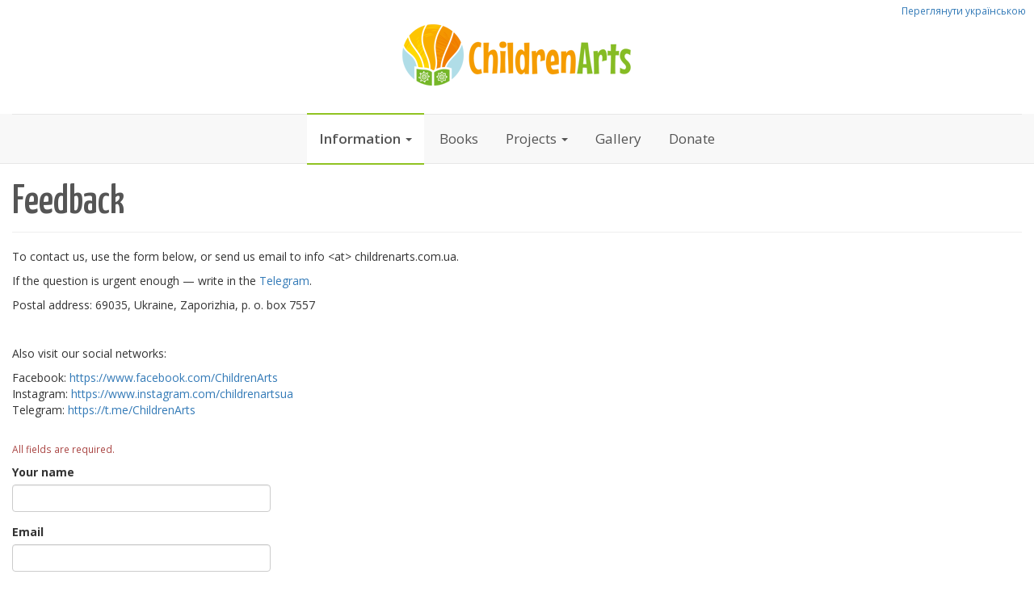

--- FILE ---
content_type: text/html; charset=utf-8
request_url: https://childrenarts.com.ua/en/info/feedback
body_size: 5537
content:
<!DOCTYPE html>
<html lang="en">

<head>
    <meta charset="utf-8">
    <meta http-equiv="X-UA-Compatible" content="IE=edge">
    <meta name="viewport" content="width=device-width, initial-scale=1, maximum-scale=1, user-scalable=no">

    <title>ChildrenArts — Feedback</title>

    <meta name="keywords" content="ChildrenArts, children, creativity, books, publishing, coloring, painting, drawing, develop" />
    <meta name="description" content="ChildrenArts is a group of people who develop, publish and distribute children&#039;s books for free, especially for those children who were forced to leave their homes as a result of russia&#039;s military invasion of Ukraine" />

    <meta property="og:image" content="/android-chrome-256x256-6.png">

    <link rel="shortcut icon" href="/favicon-5.ico">
    <link rel="icon" type="image/png" sizes="16x16" href="/favicon-16x16-5.png">
    <link rel="icon" type="image/png" sizes="32x32" href="/favicon-32x32-5.png">
    <link rel="apple-touch-icon" sizes="180x180" href="/apple-touch-icon-6.png">
    <link rel="mask-icon" href="/safari-pinned-tab-5.svg" color="#000000">
    <link rel="manifest" href="/site.webmanifest">

    <script type="text/javascript" language="javascript">

    var CCMS_http_root = '';
    var CCMS_lang = 'en';
    var CCMS_multilang = 1;
    var CCMS_admin_url = 'admin';
    var CCMS_get_preserved = [];
    var CCMS_auth_id = 0;
    var CCMS_auth_login = '';
    var CCMS_uniqid = '6970f01aece9c';

    if (typeof(CCMS_options) == 'undefined') CCMS_options = {};

        var CCMS_flash_messages = [];

    var ShowModal_ErrorMessage = '';

    CCMS_options['books/user/errors/cant_load_picture'] = "Can't load the picture";
    CCMS_options['books/user/words/years'] = "year|years|years";

</script>
    <link href='https://fonts.googleapis.com/css?family=Open+Sans:300,400,600,700' rel='stylesheet' type='text/css'>
    <link href='https://fonts.googleapis.com/css?family=Yanone+Kaffeesatz:400,500,700' rel='stylesheet' type='text/css'>

    <link href="/mono/mono__salt__43.css" rel="stylesheet" type="text/css" />

    <script type="text/javascript" src="/mono/mono__salt__43.js"></script>


    </head>

<body class="body">

    <div class="wrapper">

        
    

<header class="top-logotype">
                            <div class="lang-switch">
            <a href="/uk/info/feedback">Переглянути українською</a>
        </div>
        <div class="container-fluid">
        <div class="row text-center">
            <a href="/en/" class="logo"></a>
        </div>
    </div>
</header>

<div class="navbar navbar-default navbar-static-top" role="navigation">

    <div class="container-fluid">

        <div class="navbar-header">

            <button class="navbar-toggle collapsed" type="button" data-toggle="collapse" data-target="#navbar-collapse">
                <span class="icon-bar"></span>
                <span class="icon-bar"></span>
                <span class="icon-bar"></span>
            </button>

            <div class="visible-xs visible-sm pull-right" style="margin-right: 10px;"><div class="btn-group navbar-btn"><button class="btn btn-default active">EN</button><button class="btn btn-default" onclick="window.location = '/uk/info/feedback';">UK</a></button></div></div>

            <a class="navbar-brand" href="/en/" title="ChildrenArts"></a>

        </div>

        <div class="navbar-collapse collapse" id="navbar-collapse">

            
            <ul class="nav navbar-nav nav-main">

                
                    
                
                    
                
                    
                
                                                                                                                        <li class="dropdown item-active">
                                <a href="#" class="dropdown-toggle" data-toggle="dropdown">Information <b class="caret"></b></a>
                                <ul class="dropdown-menu">
                                                                                                                                                                                                        <li class=""><a href="/en/info/thanks">Thanks</a></li>
                                                                                                                                                                                                                                                <li class=""><a href="/en/info/about">About us</a></li>
                                                                                                                                                                                                                                                <li class=""><a href="/en/info/reports">Financial Reports</a></li>
                                                                                                                                                                                                                                                <li class="subitem-active"><a href="/en/info/feedback">Feedback</a></li>
                                                                                                            </ul>
                            </li>
                                            
                
                    
                
                    
                
                                                                                                                        <li class="">
                                <a href="/en/books">Books</a>
                            </li>
                                            
                
                                                                                                                        <li class="dropdown ">
                                <a href="#" class="dropdown-toggle" data-toggle="dropdown">Projects <b class="caret"></b></a>
                                <ul class="dropdown-menu">
                                                                                                                                                                                                        <li class=""><a href="/en/projects/children4kids">Children For Kids</a></li>
                                                                                                            </ul>
                            </li>
                                            
                
                                                                                                                        <li class="">
                                <a href="/en/gallery">Gallery</a>
                            </li>
                                            
                
                                                                                                                        <li class="">
                                <a href="/en/donate">Donate</a>
                            </li>
                                            
                
		
            </ul>

        </div>

    </div>
</div>
        <div id="main" class="container-fluid content" style="min-height: 2000px;">
            
<h1>Feedback</h1>

<p>To contact us, use the form below, or send us email to info &lt;at> childrenarts.com.ua.</p>
<p>If the question is urgent enough — write in the <a href="https://t.me/spyUA">Telegram</a>.</p>
<p>Postal address: 69035, Ukraine, Zaporizhia, p. o. box 7557</p>
<p><br />
</p>
<p>Also visit our social networks:</p>
<p>Facebook: <a href="https://www.facebook.com/ChildrenArts">https://www.facebook.com/ChildrenArts</a><br />
Instagram: <a href="https://www.instagram.com/childrenartsua/">https://www.instagram.com/childrenartsua</a><br />
Telegram: <a href="https://t.me/ChildrenArts">https://t.me/ChildrenArts</a><br />
</p>


    
    
        <div class="mt30 mb10 small text-danger">
            All fields are required.
        </div>

        <form action="" method="post" onsubmit="$('#send-button').button('loading');">
            <input type="hidden" name="form_action[send]" value="default">

            <div class="form-group ">
                <label for="name">Your name</label>
                <input class="form-control form-control-35" name="name" id="name" type="text" value="" />
                            </div>

            <div class="form-group ">
                <label for="email">Email</label>
                <input class="form-control form-control-35" name="email" id="email" type="text" value="" />
                            </div>

                            <div class="form-group ">
                    <label for="receiver">The purpose of the appeal</label>
                    <div>
                    <select class="form-control form-control-35" name="receiver" id="receiver" />
                        <option label="(select)" value="0">(select)</option>
                        <option label="Order free books and pencils" value="10316806">Order free books and pencils</option>
<option label="I want to submit contacts" value="10317062">I want to submit contacts</option>
<option label="I want to help" value="10316038">I want to help</option>
<option label="Sponsorship" value="10316294">Sponsorship</option>
<option label="Other questions" value="10320902">Other questions</option>

                    </select>
                    </div>
                                    </div>
            
            <div class="form-group ">
                <label for="subject">Subject</label>
                <input class="form-control form-control-35" name="subject" id="subject" value="" type="text" />
                            </div>

            <div class="form-group ">
                <label for="message">Your message</label>
                <textarea class="form-control auto-sizing" style="height: 100px;" name="message" id="message"></textarea>
                            </div>

            <div class="form-group ">
                <label for="captcha">Enter symbols from the picture</label>
                    <div style="margin-bottom: 4px;">
                        <a href="javascript:void(0)" onclick="$(this).children('img').attr('src', '/data/feedback/captcha.png?update_captcha=1&' + Math.random());"><img border="0" src="/data/feedback/captcha.png" width="120" height="35" /></a>
                    </div>
                    <input class="form-control text-center" style="width: 120px;" name="captcha" id="captcha" type="text" value="" />
                                </div>

            <div class="form-group">
                <button id="send-button" class="btn btn-primary" type="submit" name="form_action[send]" data-loading-text="Sending...">
                    <span class="glyphicon glyphicon-envelope"></span> Send
                </button>
            </div>

        </form>

        <script>
            
            $(function() {
                if ($.fn.selectpicker) $('#receiver').selectpicker();
            });
            
        </script>

    

        </div>

        
<footer class="footer footer-fix-bottom">
  <div class="container-fluid">

      <div class="row">

          <div class="col-md-5">
              <div class="block clearfix">
                  <a class="logo"></a>
                  <p>We create and publish coloring books with a variety of interesting tasks to distribute it free of charge in Ukraine and abroad among children affected by the war</p>
              </div>
          </div>

          <div class="col-md-4">
              <div class="block clearfix">
                  <h4>Site sections</h4>
                                        <ul class="nav-bottom">
                                                                                                                                                                                                                                                                  <li class="nav-bottom0"><a href="/en/info">Information</a></li>
                                                                                                                  <li class="nav-bottom1"><a href="/en/info/thanks">Thanks</a></li>
                                                                                                                                                        <li class="nav-bottom1"><a href="/en/info/about">About us</a></li>
                                                                                                                                                                                                                                                                                                        <li class="nav-bottom1"><a href="/en/info/reports">Financial Reports</a></li>
                                                                                                                                                        <li class="nav-bottom1"><a href="/en/info/feedback">Feedback</a></li>
                                                                                                                                                                                                                                                                                                                                                                                                                                                                                                                                                                                                                <li class="nav-bottom0"><a href="/en/books">Books</a></li>
                                                                                                                                                                                                                                                                                                                                                                                                                                                                                                                                                                                                                                                                                                                                                                                                                                                                                                          <li class="nav-bottom0"><a href="/en/projects">Projects</a></li>
                                                                                                                                                                                                                                                                  <li class="nav-bottom1"><a href="/en/projects/children4kids">Children For Kids</a></li>
                                                                                                                                                                                                                                                                                                                                                                                                                                                                                                                                                                                                                                                                                                                        <li class="nav-bottom0"><a href="/en/gallery">Gallery</a></li>
                                                                                                                                                                                                                                                                                                                                                                                                                                                                                                                                                                                                                                                                                                                                                                                                                                                                                                          <li class="nav-bottom0"><a href="/en/donate">Donate</a></li>
                                                                                                                                                                                                                                                                                                                                                                                                                                                                                                                                                                                                                                                                                                                                                                                                                                                                </ul>
                                </div>
          </div>

          <div class="col-md-3">
              <div class="block clearfix">
                  <h4>We are in social networks</h4>
                  <div class="socialButtons">
                      <a class="fb" href="https://facebook.com/ChildrenArts"></a>
                      <a class="ig" href="https://instagram.com/ChildrenArtsUA"></a>
                      <a class="tm" href="https://t.me/ChildrenArts"></a>
                      <a class="pt" href="https://patreon.com/ChildrenArts"></a>
                      <a class="yt" href="https://www.youtube.com/channel/UChxcUpqcvB3yNRx-ooawuXg"></a>
                  </div>
              </div>
          </div>

          <div class="col-md-12">
              <div class="block clearfix copyright-text">
                  &copy; 2022&ndash;2026 ChildrenArts
                                </div>
        </div>

</footer>
        
    </div>

    
            <div id="modal_login" class="modal fade" tabindex="-1" data-backdrop="static"><div class="modal-dialog"><div class="modal-content">
    <div class="modal-header">
        <button type="button" class="close" data-dismiss="modal" aria-hidden="true">&times;</button>
        <h4 class="modal-title">Logging in</h4>
    </div>
    <form action="" method="POST" id="modal_login_form">
        <div class="modal-body">
            <div class="form-group" data-errors="login">
                <label>Login (or email)</label>
                <input autocomplete="username" type="text" class="form-control form-control-35 focus" name="auth_login" value="" data-input-name="login" data-validator="CheckAuthID">
            </div>
            <div class="form-group" data-errors="password">
                <label>Password</label>
                <input autocomplete="current-password" type="password" class="form-control form-control-35" name="auth_password" value="" data-input-name="password" data-validator="CheckPassword">
            </div>
            <div><a href="/en/accounts/reminder" onclick="LoginForm.stopAllEvents(true);">Remember password</a></div>
            <div><a href="/en/accounts/registration" onclick="LoginForm.stopAllEvents(true);">Registration</a></div>
        </div>
        <div class="modal-footer">
            <button class="btn btn-primary" type="submit" id="modal_login_submit">Authorize</button>
        </div>
    </form>
</div></div></div>

<script type="text/javascript">

    
        $(function() {

            

JAccountsFormValidator = JFormValidator.extend({

    allow_empty: false,

    CheckLogin: function(login) {

        var exp = /^[a-zA-Z][a-zA-Z0-9_.-]{2,31}$/;

        if (!login.trim().length) {
            if (!this.allow_empty) return 'Login is empty';
        }
        else if (!login.trim().match(exp)) {
            return 'Wrong login characters (allowed: A-Z,a-z,0-9,-,_,@,.)';
        }
    },

    CheckEmail: function(email) {

        var exp = /^[a-zA-Z0-9\._\-]+@([a-zA-Z0-9][a-zA-Z0-9\-]*\.)*[a-zA-Z0-9][a-zA-Z0-9\-]*\.[a-zA-Z]{2,}$/;

        if (!email.trim().length) {
            return '';
        }
        else if (!email.trim().match(exp)) {
            return 'Email is incorrect';
        }
    },

    CheckAuthID: function(id) {

        if (!id.trim().length) {
            return 'Login is empty';
        }
        else if (this.CheckLogin(id) && this.CheckEmail(id)) {
            return 'Please, enter valid login or email';
        }
    },

    CheckPassword: function(password) {

        if (!password.trim().length) {
            return 'Password is empty';
        }
    },

    CheckPassword1: function(password) {

        var rv = this.CheckPassword(password);

        if (this.inputs.password2.val().trim().length) {
            this.validateInput('password2');
        }

        if (!rv) {
            if (password.length < 8 || !((password.match(/[A-Z]/) && password.match(/[a-z]/) && password.match(/[0-9]/)) || (password.match(/[^a-zA-Z0-9]/) && password.match(/[a-zA-Z0-9]/)))) {
                rv = '-';
            }
        }

        return rv;
    },

    CheckPassword2: function(password) {

        var rv = this.CheckPassword(password);

        if (!rv && this.inputs.password.val() != password) {
            rv = 'Passwords are not same';
        }

        return rv;
    },

    CheckActivation: function(activation) {

        var exp = /^[0-9]{8}$/;

        if (!activation.trim().length) {
            return '';
        }
        else if (!activation.trim().match(exp)) {
            return 'Activation code must be a 8-didgits number';
        }
    }

});



            JLoginForm = JAccountsFormValidator.extend({

            });

            LoginForm = new JLoginForm('#modal_login_form');

            $('#modal_login_form').ajaxForm({
                'dataType': "json",
                'url': '/en/accounts/ajax/auth',
                'success': function(data) {
                    if (getInt(data.auth_id)) {
                        var url = window.location.href;
                        if (window.location.hash == '#modal_login') {
                            url = url.split('#')[0];
                            window.location.href = url;
                        } else {
                            window.location.reload();
                        }
                    } else {
                        LoginForm.stopAllEvents(false);
                        ModalAjaxError('#modal_login', 'Authentication error!');
                    }
                },
                'error': function() {
                    LoginForm.stopAllEvents(false);
                    ModalAjaxError('#modal_login', '');
                }
            });

            $('#modal_login_form').find('[name=auth_login]').val(CCMS_auth_login);

        });
    

</script>
    
    <div id="infoModal" class="modal fade" tabindex="-1" role="dialog" aria-labelledby="infoModalLabel" aria-hidden="true" data-backdrop="static">
        <div class="modal-dialog modal-lg">
            <div class="modal-content">
                <div class="modal-header">
                    <button type="button" class="close" data-dismiss="modal" aria-hidden="true">&times;</button>
                    <h4 class="modal-title" id="infoModalLabel"></h4>
                </div>
                <div class="modal-body" id="infoModalText"></div>
            </div>
        </div>
    </div>

    <div id="infoLoader" class="modal" tabindex="-1" role="dialog" aria-hidden="true" data-backdrop="static">
        <div class="modal-dialog modal-sm">
            <div class="modal-content">
                <div class="modal-body text-center">
                    <img src="/images/ajax-loader.gif" />
                </div>
            </div>
        </div>
    </div>

</body>

</html>

--- FILE ---
content_type: application/javascript; charset=utf-8
request_url: https://childrenarts.com.ua/mono/mono__salt__43.js
body_size: 82515
content:
!function(e,t){"object"==typeof module&&"object"==typeof module.exports?module.exports=e.document?t(e,!0):function(e){if(!e.document)throw new Error("jQuery requires a window with a document");return t(e)}:t(e)}("undefined"!=typeof window?window:this,function(p,e){var d=[],u=d.slice,g=d.concat,s=d.push,r=d.indexOf,n={},t=n.toString,m=n.hasOwnProperty,i="".trim,v={},o="1.11.0",C=function(e,t){return new C.fn.init(e,t)},a=/^[\s\uFEFF\xA0]+|[\s\uFEFF\xA0]+$/g,l=/^-ms-/,c=/-([\da-z])/gi,f=function(e,t){return t.toUpperCase()};C.fn=C.prototype={jquery:o,constructor:C,selector:"",length:0,toArray:function(){return u.call(this)},get:function(e){return null!=e?0>e?this[e+this.length]:this[e]:u.call(this)},pushStack:function(e){var t=C.merge(this.constructor(),e);return t.prevObject=this,t.context=this.context,t},each:function(e,t){return C.each(this,e,t)},map:function(n){return this.pushStack(C.map(this,function(e,t){return n.call(e,t,e)}))},slice:function(){return this.pushStack(u.apply(this,arguments))},first:function(){return this.eq(0)},last:function(){return this.eq(-1)},eq:function(e){var t=this.length,n=+e+(0>e?t:0);return this.pushStack(n>=0&&t>n?[this[n]]:[])},end:function(){return this.prevObject||this.constructor(null)},push:s,sort:d.sort,splice:d.splice},C.extend=C.fn.extend=function(){var e,t,n,i,r,o,a=arguments[0]||{},s=1,l=arguments.length,c=!1;for("boolean"==typeof a&&(c=a,a=arguments[s]||{},s++),"object"==typeof a||C.isFunction(a)||(a={}),s===l&&(a=this,s--);l>s;s++)if(null!=(r=arguments[s]))for(i in r)e=a[i],n=r[i],a!==n&&(c&&n&&(C.isPlainObject(n)||(t=C.isArray(n)))?(t?(t=!1,o=e&&C.isArray(e)?e:[]):o=e&&C.isPlainObject(e)?e:{},a[i]=C.extend(c,o,n)):void 0!==n&&(a[i]=n));return a},C.extend({expando:"jQuery"+(o+Math.random()).replace(/\D/g,""),isReady:!0,error:function(e){throw new Error(e)},noop:function(){},isFunction:function(e){return"function"===C.type(e)},isArray:Array.isArray||function(e){return"array"===C.type(e)},isWindow:function(e){return null!=e&&e==e.window},isNumeric:function(e){return e-parseFloat(e)>=0},isEmptyObject:function(e){var t;for(t in e)return!1;return!0},isPlainObject:function(e){var t;if(!e||"object"!==C.type(e)||e.nodeType||C.isWindow(e))return!1;try{if(e.constructor&&!m.call(e,"constructor")&&!m.call(e.constructor.prototype,"isPrototypeOf"))return!1}catch(e){return!1}if(v.ownLast)for(t in e)return m.call(e,t);for(t in e);return void 0===t||m.call(e,t)},type:function(e){return null==e?e+"":"object"==typeof e||"function"==typeof e?n[t.call(e)]||"object":typeof e},globalEval:function(e){e&&C.trim(e)&&(p.execScript||function(e){p.eval.call(p,e)})(e)},camelCase:function(e){return e.replace(l,"ms-").replace(c,f)},nodeName:function(e,t){return e.nodeName&&e.nodeName.toLowerCase()===t.toLowerCase()},each:function(e,t,n){var i,r=0,o=e.length,a=h(e);if(n){if(a){for(;o>r;r++)if(i=t.apply(e[r],n),i===!1)break}else for(r in e)if(i=t.apply(e[r],n),i===!1)break}else if(a){for(;o>r;r++)if(i=t.call(e[r],r,e[r]),i===!1)break}else for(r in e)if(i=t.call(e[r],r,e[r]),i===!1)break;return e},trim:i&&!i.call("\ufeff ")?function(e){return null==e?"":i.call(e)}:function(e){return null==e?"":(e+"").replace(a,"")},makeArray:function(e,t){var n=t||[];return null!=e&&(h(Object(e))?C.merge(n,"string"==typeof e?[e]:e):s.call(n,e)),n},inArray:function(e,t,n){var i;if(t){if(r)return r.call(t,e,n);for(i=t.length,n=n?0>n?Math.max(0,i+n):n:0;i>n;n++)if(n in t&&t[n]===e)return n}return-1},merge:function(e,t){var n=+t.length,i=0,r=e.length;while(n>i)e[r++]=t[i++];if(n!==n)while(void 0!==t[i])e[r++]=t[i++];return e.length=r,e},grep:function(e,t,n){for(var i,r=[],o=0,a=e.length,s=!n;a>o;o++)i=!t(e[o],o),i!==s&&r.push(e[o]);return r},map:function(e,t,n){var i,r=0,o=e.length,a=h(e),s=[];if(a)for(;o>r;r++)i=t(e[r],r,n),null!=i&&s.push(i);else for(r in e)i=t(e[r],r,n),null!=i&&s.push(i);return g.apply([],s)},guid:1,proxy:function(e,t){var n,i,r;return"string"==typeof t&&(r=e[t],t=e,e=r),C.isFunction(e)?(n=u.call(arguments,2),i=function(){return e.apply(t||this,n.concat(u.call(arguments)))},i.guid=e.guid=e.guid||C.guid++,i):void 0},now:function(){return+new Date},support:v}),C.each("Boolean Number String Function Array Date RegExp Object Error".split(" "),function(e,t){n["[object "+t+"]"]=t.toLowerCase()});function h(e){var t=e.length,n=C.type(e);return"function"===n||C.isWindow(e)?!1:1===e.nodeType&&t?!0:"array"===n||0===t||"number"==typeof t&&t>0&&t-1 in e}var y=function(n){var e,p,w,o,i,u,x,c,d,g,_,r,m,v,a,s,y,b="sizzle"+-new Date,C=n.document,T=0,f=0,l=ie(),h=ie(),S=ie(),E=function(e,t){return e===t&&(d=!0),0},k="undefined",$=1<<31,N={}.hasOwnProperty,t=[],M=t.pop,A=t.push,D=t.push,j=t.slice,I=t.indexOf||function(e){for(var t=0,n=this.length;n>t;t++)if(this[t]===e)return t;return-1},F="checked|selected|async|autofocus|autoplay|controls|defer|disabled|hidden|ismap|loop|multiple|open|readonly|required|scoped",L="[\\x20\\t\\r\\n\\f]",O="(?:\\\\.|[\\w-]|[^\\x00-\\xa0])+",R=O.replace("w","w#"),P="\\["+L+"*("+O+")"+L+"*(?:([*^$|!~]?=)"+L+"*(?:(['\"])((?:\\\\.|[^\\\\])*?)\\3|("+R+")|)|)"+L+"*\\]",H=":("+O+")(?:\\(((['\"])((?:\\\\.|[^\\\\])*?)\\3|((?:\\\\.|[^\\\\()[\\]]|"+P.replace(3,8)+")*)|.*)\\)|)",z=new RegExp("^"+L+"+|((?:^|[^\\\\])(?:\\\\.)*)"+L+"+$","g"),q=new RegExp("^"+L+"*,"+L+"*"),W=new RegExp("^"+L+"*([>+~]|"+L+")"+L+"*"),B=new RegExp("="+L+"*([^\\]'\"]*?)"+L+"*\\]","g"),X=new RegExp(H),U=new RegExp("^"+R+"$"),Y={ID:new RegExp("^#("+O+")"),CLASS:new RegExp("^\\.("+O+")"),TAG:new RegExp("^("+O.replace("w","w*")+")"),ATTR:new RegExp("^"+P),PSEUDO:new RegExp("^"+H),CHILD:new RegExp("^:(only|first|last|nth|nth-last)-(child|of-type)(?:\\("+L+"*(even|odd|(([+-]|)(\\d*)n|)"+L+"*(?:([+-]|)"+L+"*(\\d+)|))"+L+"*\\)|)","i"),bool:new RegExp("^(?:"+F+")$","i"),needsContext:new RegExp("^"+L+"*[>+~]|:(even|odd|eq|gt|lt|nth|first|last)(?:\\("+L+"*((?:-\\d)?\\d*)"+L+"*\\)|)(?=[^-]|$)","i")},G=/^(?:input|select|textarea|button)$/i,V=/^h\d$/i,Q=/^[^{]+\{\s*\[native \w/,J=/^(?:#([\w-]+)|(\w+)|\.([\w-]+))$/,K=/[+~]/,Z=/'|\\/g,ee=new RegExp("\\\\([\\da-f]{1,6}"+L+"?|("+L+")|.)","ig"),te=function(e,t,n){var i="0x"+t-65536;return i!==i||n?t:0>i?String.fromCharCode(i+65536):String.fromCharCode(i>>10|55296,1023&i|56320)};try{D.apply(t=j.call(C.childNodes),C.childNodes),t[C.childNodes.length].nodeType}catch(e){D={apply:t.length?function(e,t){A.apply(e,j.call(t))}:function(e,t){var n=e.length,i=0;while(e[n++]=t[i++]);e.length=n-1}}}function ne(e,t,n,i){var r,o,a,s,l,c,u,d,f,h;if((t?t.ownerDocument||t:C)!==_&&g(t),t=t||_,n=n||[],!e||"string"!=typeof e)return n;if(1!==(s=t.nodeType)&&9!==s)return[];if(m&&!i){if(r=J.exec(e))if(a=r[1]){if(9===s){if(o=t.getElementById(a),!o||!o.parentNode)return n;if(o.id===a)return n.push(o),n}else if(t.ownerDocument&&(o=t.ownerDocument.getElementById(a))&&y(t,o)&&o.id===a)return n.push(o),n}else{if(r[2])return D.apply(n,t.getElementsByTagName(e)),n;if((a=r[3])&&p.getElementsByClassName&&t.getElementsByClassName)return D.apply(n,t.getElementsByClassName(a)),n}if(p.qsa&&(!v||!v.test(e))){if(d=u=b,f=t,h=9===s&&e,1===s&&"object"!==t.nodeName.toLowerCase()){c=he(e),(u=t.getAttribute("id"))?d=u.replace(Z,"\\$&"):t.setAttribute("id",d),d="[id='"+d+"'] ",l=c.length;while(l--)c[l]=d+pe(c[l]);f=K.test(e)&&de(t.parentNode)||t,h=c.join(",")}if(h)try{return D.apply(n,f.querySelectorAll(h)),n}catch(e){}finally{u||t.removeAttribute("id")}}}return _e(e.replace(z,"$1"),t,n,i)}function ie(){var n=[];function i(e,t){return n.push(e+" ")>w.cacheLength&&delete i[n.shift()],i[e+" "]=t}return i}function re(e){return e[b]=!0,e}function oe(e){var t=_.createElement("div");try{return!!e(t)}catch(e){return!1}finally{t.parentNode&&t.parentNode.removeChild(t),t=null}}function ae(e,t){var n=e.split("|"),i=e.length;while(i--)w.attrHandle[n[i]]=t}function se(e,t){var n=t&&e,i=n&&1===e.nodeType&&1===t.nodeType&&(~t.sourceIndex||$)-(~e.sourceIndex||$);if(i)return i;if(n)while(n=n.nextSibling)if(n===t)return-1;return e?1:-1}function le(n){return function(e){var t=e.nodeName.toLowerCase();return"input"===t&&e.type===n}}function ce(n){return function(e){var t=e.nodeName.toLowerCase();return("input"===t||"button"===t)&&e.type===n}}function ue(a){return re(function(o){return o=+o,re(function(e,t){var n,i=a([],e.length,o),r=i.length;while(r--)e[n=i[r]]&&(e[n]=!(t[n]=e[n]))})})}function de(e){return e&&typeof e.getElementsByTagName!==k&&e}p=ne.support={},i=ne.isXML=function(e){var t=e&&(e.ownerDocument||e).documentElement;return t?"HTML"!==t.nodeName:!1},g=ne.setDocument=function(e){var t,l=e?e.ownerDocument||e:C,n=l.defaultView;return l!==_&&9===l.nodeType&&l.documentElement?(_=l,r=l.documentElement,m=!i(l),n&&n!==n.top&&(n.addEventListener?n.addEventListener("unload",function(){g()},!1):n.attachEvent&&n.attachEvent("onunload",function(){g()})),p.attributes=oe(function(e){return e.className="i",!e.getAttribute("className")}),p.getElementsByTagName=oe(function(e){return e.appendChild(l.createComment("")),!e.getElementsByTagName("*").length}),p.getElementsByClassName=Q.test(l.getElementsByClassName)&&oe(function(e){return e.innerHTML="<div class='a'></div><div class='a i'></div>",e.firstChild.className="i",2===e.getElementsByClassName("i").length}),p.getById=oe(function(e){return r.appendChild(e).id=b,!l.getElementsByName||!l.getElementsByName(b).length}),p.getById?(w.find.ID=function(e,t){if(typeof t.getElementById!==k&&m){var n=t.getElementById(e);return n&&n.parentNode?[n]:[]}},w.filter.ID=function(e){var t=e.replace(ee,te);return function(e){return e.getAttribute("id")===t}}):(delete w.find.ID,w.filter.ID=function(e){var n=e.replace(ee,te);return function(e){var t=typeof e.getAttributeNode!==k&&e.getAttributeNode("id");return t&&t.value===n}}),w.find.TAG=p.getElementsByTagName?function(e,t){return typeof t.getElementsByTagName!==k?t.getElementsByTagName(e):void 0}:function(e,t){var n,i=[],r=0,o=t.getElementsByTagName(e);if("*"===e){while(n=o[r++])1===n.nodeType&&i.push(n);return i}return o},w.find.CLASS=p.getElementsByClassName&&function(e,t){return typeof t.getElementsByClassName!==k&&m?t.getElementsByClassName(e):void 0},a=[],v=[],(p.qsa=Q.test(l.querySelectorAll))&&(oe(function(e){e.innerHTML="<select t=''><option selected=''></option></select>",e.querySelectorAll("[t^='']").length&&v.push("[*^$]="+L+"*(?:''|\"\")"),e.querySelectorAll("[selected]").length||v.push("\\["+L+"*(?:value|"+F+")"),e.querySelectorAll(":checked").length||v.push(":checked")}),oe(function(e){var t=l.createElement("input");t.setAttribute("type","hidden"),e.appendChild(t).setAttribute("name","D"),e.querySelectorAll("[name=d]").length&&v.push("name"+L+"*[*^$|!~]?="),e.querySelectorAll(":enabled").length||v.push(":enabled",":disabled"),e.querySelectorAll("*,:x"),v.push(",.*:")})),(p.matchesSelector=Q.test(s=r.webkitMatchesSelector||r.mozMatchesSelector||r.oMatchesSelector||r.msMatchesSelector))&&oe(function(e){p.disconnectedMatch=s.call(e,"div"),s.call(e,"[s!='']:x"),a.push("!=",H)}),v=v.length&&new RegExp(v.join("|")),a=a.length&&new RegExp(a.join("|")),t=Q.test(r.compareDocumentPosition),y=t||Q.test(r.contains)?function(e,t){var n=9===e.nodeType?e.documentElement:e,i=t&&t.parentNode;return e===i||!(!i||1!==i.nodeType||!(n.contains?n.contains(i):e.compareDocumentPosition&&16&e.compareDocumentPosition(i)))}:function(e,t){if(t)while(t=t.parentNode)if(t===e)return!0;return!1},E=t?function(e,t){if(e===t)return d=!0,0;var n=!e.compareDocumentPosition-!t.compareDocumentPosition;return n?n:(n=(e.ownerDocument||e)===(t.ownerDocument||t)?e.compareDocumentPosition(t):1,1&n||!p.sortDetached&&t.compareDocumentPosition(e)===n?e===l||e.ownerDocument===C&&y(C,e)?-1:t===l||t.ownerDocument===C&&y(C,t)?1:c?I.call(c,e)-I.call(c,t):0:4&n?-1:1)}:function(e,t){if(e===t)return d=!0,0;var n,i=0,r=e.parentNode,o=t.parentNode,a=[e],s=[t];if(!r||!o)return e===l?-1:t===l?1:r?-1:o?1:c?I.call(c,e)-I.call(c,t):0;if(r===o)return se(e,t);n=e;while(n=n.parentNode)a.unshift(n);n=t;while(n=n.parentNode)s.unshift(n);while(a[i]===s[i])i++;return i?se(a[i],s[i]):a[i]===C?-1:s[i]===C?1:0},l):_},ne.matches=function(e,t){return ne(e,null,null,t)},ne.matchesSelector=function(e,t){if((e.ownerDocument||e)!==_&&g(e),t=t.replace(B,"='$1']"),!(!p.matchesSelector||!m||a&&a.test(t)||v&&v.test(t)))try{var n=s.call(e,t);if(n||p.disconnectedMatch||e.document&&11!==e.document.nodeType)return n}catch(e){}return ne(t,_,null,[e]).length>0},ne.contains=function(e,t){return(e.ownerDocument||e)!==_&&g(e),y(e,t)},ne.attr=function(e,t){(e.ownerDocument||e)!==_&&g(e);var n=w.attrHandle[t.toLowerCase()],i=n&&N.call(w.attrHandle,t.toLowerCase())?n(e,t,!m):void 0;return void 0!==i?i:p.attributes||!m?e.getAttribute(t):(i=e.getAttributeNode(t))&&i.specified?i.value:null},ne.error=function(e){throw new Error("Syntax error, unrecognized expression: "+e)},ne.uniqueSort=function(e){var t,n=[],i=0,r=0;if(d=!p.detectDuplicates,c=!p.sortStable&&e.slice(0),e.sort(E),d){while(t=e[r++])t===e[r]&&(i=n.push(r));while(i--)e.splice(n[i],1)}return c=null,e},o=ne.getText=function(e){var t,n="",i=0,r=e.nodeType;if(r){if(1===r||9===r||11===r){if("string"==typeof e.textContent)return e.textContent;for(e=e.firstChild;e;e=e.nextSibling)n+=o(e)}else if(3===r||4===r)return e.nodeValue}else while(t=e[i++])n+=o(t);return n},w=ne.selectors={cacheLength:50,createPseudo:re,match:Y,attrHandle:{},find:{},relative:{">":{dir:"parentNode",first:!0}," ":{dir:"parentNode"},"+":{dir:"previousSibling",first:!0},"~":{dir:"previousSibling"}},preFilter:{ATTR:function(e){return e[1]=e[1].replace(ee,te),e[3]=(e[4]||e[5]||"").replace(ee,te),"~="===e[2]&&(e[3]=" "+e[3]+" "),e.slice(0,4)},CHILD:function(e){return e[1]=e[1].toLowerCase(),"nth"===e[1].slice(0,3)?(e[3]||ne.error(e[0]),e[4]=+(e[4]?e[5]+(e[6]||1):2*("even"===e[3]||"odd"===e[3])),e[5]=+(e[7]+e[8]||"odd"===e[3])):e[3]&&ne.error(e[0]),e},PSEUDO:function(e){var t,n=!e[5]&&e[2];return Y.CHILD.test(e[0])?null:(e[3]&&void 0!==e[4]?e[2]=e[4]:n&&X.test(n)&&(t=he(n,!0))&&(t=n.indexOf(")",n.length-t)-n.length)&&(e[0]=e[0].slice(0,t),e[2]=n.slice(0,t)),e.slice(0,3))}},filter:{TAG:function(e){var t=e.replace(ee,te).toLowerCase();return"*"===e?function(){return!0}:function(e){return e.nodeName&&e.nodeName.toLowerCase()===t}},CLASS:function(e){var t=l[e+" "];return t||(t=new RegExp("(^|"+L+")"+e+"("+L+"|$)"))&&l(e,function(e){return t.test("string"==typeof e.className&&e.className||typeof e.getAttribute!==k&&e.getAttribute("class")||"")})},ATTR:function(n,i,r){return function(e){var t=ne.attr(e,n);return null==t?"!="===i:i?(t+="","="===i?t===r:"!="===i?t!==r:"^="===i?r&&0===t.indexOf(r):"*="===i?r&&t.indexOf(r)>-1:"$="===i?r&&t.slice(-r.length)===r:"~="===i?(" "+t+" ").indexOf(r)>-1:"|="===i?t===r||t.slice(0,r.length+1)===r+"-":!1):!0}},CHILD:function(h,e,t,p,g){var m="nth"!==h.slice(0,3),v="last"!==h.slice(-4),y="of-type"===e;return 1===p&&0===g?function(e){return!!e.parentNode}:function(e,t,n){var i,r,o,a,s,l,c=m!==v?"nextSibling":"previousSibling",u=e.parentNode,d=y&&e.nodeName.toLowerCase(),f=!n&&!y;if(u){if(m){while(c){o=e;while(o=o[c])if(y?o.nodeName.toLowerCase()===d:1===o.nodeType)return!1;l=c="only"===h&&!l&&"nextSibling"}return!0}if(l=[v?u.firstChild:u.lastChild],v&&f){r=u[b]||(u[b]={}),i=r[h]||[],s=i[0]===T&&i[1],a=i[0]===T&&i[2],o=s&&u.childNodes[s];while(o=++s&&o&&o[c]||(a=s=0)||l.pop())if(1===o.nodeType&&++a&&o===e){r[h]=[T,s,a];break}}else if(f&&(i=(e[b]||(e[b]={}))[h])&&i[0]===T)a=i[1];else while(o=++s&&o&&o[c]||(a=s=0)||l.pop())if((y?o.nodeName.toLowerCase()===d:1===o.nodeType)&&++a&&(f&&((o[b]||(o[b]={}))[h]=[T,a]),o===e))break;return a-=g,a===p||a%p===0&&a/p>=0}}},PSEUDO:function(e,o){var t,a=w.pseudos[e]||w.setFilters[e.toLowerCase()]||ne.error("unsupported pseudo: "+e);return a[b]?a(o):a.length>1?(t=[e,e,"",o],w.setFilters.hasOwnProperty(e.toLowerCase())?re(function(e,t){var n,i=a(e,o),r=i.length;while(r--)n=I.call(e,i[r]),e[n]=!(t[n]=i[r])}):function(e){return a(e,0,t)}):a}},pseudos:{not:re(function(e){var i=[],r=[],s=u(e.replace(z,"$1"));return s[b]?re(function(e,t,n,i){var r,o=s(e,null,i,[]),a=e.length;while(a--)(r=o[a])&&(e[a]=!(t[a]=r))}):function(e,t,n){return i[0]=e,s(i,null,n,r),!r.pop()}}),has:re(function(t){return function(e){return ne(t,e).length>0}}),contains:re(function(t){return function(e){return(e.textContent||e.innerText||o(e)).indexOf(t)>-1}}),lang:re(function(n){return U.test(n||"")||ne.error("unsupported lang: "+n),n=n.replace(ee,te).toLowerCase(),function(e){var t;do{if(t=m?e.lang:e.getAttribute("xml:lang")||e.getAttribute("lang"))return t=t.toLowerCase(),t===n||0===t.indexOf(n+"-")}while((e=e.parentNode)&&1===e.nodeType);return!1}}),target:function(e){var t=n.location&&n.location.hash;return t&&t.slice(1)===e.id},root:function(e){return e===r},focus:function(e){return e===_.activeElement&&(!_.hasFocus||_.hasFocus())&&!!(e.type||e.href||~e.tabIndex)},enabled:function(e){return e.disabled===!1},disabled:function(e){return e.disabled===!0},checked:function(e){var t=e.nodeName.toLowerCase();return"input"===t&&!!e.checked||"option"===t&&!!e.selected},selected:function(e){return e.parentNode&&e.parentNode.selectedIndex,e.selected===!0},empty:function(e){for(e=e.firstChild;e;e=e.nextSibling)if(e.nodeType<6)return!1;return!0},parent:function(e){return!w.pseudos.empty(e)},header:function(e){return V.test(e.nodeName)},input:function(e){return G.test(e.nodeName)},button:function(e){var t=e.nodeName.toLowerCase();return"input"===t&&"button"===e.type||"button"===t},text:function(e){var t;return"input"===e.nodeName.toLowerCase()&&"text"===e.type&&(null==(t=e.getAttribute("type"))||"text"===t.toLowerCase())},first:ue(function(){return[0]}),last:ue(function(e,t){return[t-1]}),eq:ue(function(e,t,n){return[0>n?n+t:n]}),even:ue(function(e,t){for(var n=0;t>n;n+=2)e.push(n);return e}),odd:ue(function(e,t){for(var n=1;t>n;n+=2)e.push(n);return e}),lt:ue(function(e,t,n){for(var i=0>n?n+t:n;--i>=0;)e.push(i);return e}),gt:ue(function(e,t,n){for(var i=0>n?n+t:n;++i<t;)e.push(i);return e})}},w.pseudos.nth=w.pseudos.eq;for(e in{radio:!0,checkbox:!0,file:!0,password:!0,image:!0})w.pseudos[e]=le(e);for(e in{submit:!0,reset:!0})w.pseudos[e]=ce(e);function fe(){}fe.prototype=w.filters=w.pseudos,w.setFilters=new fe;function he(e,t){var n,i,r,o,a,s,l,c=h[e+" "];if(c)return t?0:c.slice(0);a=e,s=[],l=w.preFilter;while(a){(!n||(i=q.exec(a)))&&(i&&(a=a.slice(i[0].length)||a),s.push(r=[])),n=!1,(i=W.exec(a))&&(n=i.shift(),r.push({value:n,type:i[0].replace(z," ")}),a=a.slice(n.length));for(o in w.filter)!(i=Y[o].exec(a))||l[o]&&!(i=l[o](i))||(n=i.shift(),r.push({value:n,type:o,matches:i}),a=a.slice(n.length));if(!n)break}return t?a.length:a?ne.error(e):h(e,s).slice(0)}function pe(e){for(var t=0,n=e.length,i="";n>t;t++)i+=e[t].value;return i}function ge(a,e,t){var s=e.dir,l=t&&"parentNode"===s,c=f++;return e.first?function(e,t,n){while(e=e[s])if(1===e.nodeType||l)return a(e,t,n)}:function(e,t,n){var i,r,o=[T,c];if(n){while(e=e[s])if((1===e.nodeType||l)&&a(e,t,n))return!0}else while(e=e[s])if(1===e.nodeType||l){if(r=e[b]||(e[b]={}),(i=r[s])&&i[0]===T&&i[1]===c)return o[2]=i[2];if(r[s]=o,o[2]=a(e,t,n))return!0}}}function me(r){return r.length>1?function(e,t,n){var i=r.length;while(i--)if(!r[i](e,t,n))return!1;return!0}:r[0]}function ve(e,t,n,i,r){for(var o,a=[],s=0,l=e.length,c=null!=t;l>s;s++)(o=e[s])&&(!n||n(o,i,r))&&(a.push(o),c&&t.push(s));return a}function ye(h,p,g,m,v,e){return m&&!m[b]&&(m=ye(m)),v&&!v[b]&&(v=ye(v,e)),re(function(e,t,n,i){var r,o,a,s=[],l=[],c=t.length,u=e||xe(p||"*",n.nodeType?[n]:n,[]),d=!h||!e&&p?u:ve(u,s,h,n,i),f=g?v||(e?h:c||m)?[]:t:d;if(g&&g(d,f,n,i),m){r=ve(f,l),m(r,[],n,i),o=r.length;while(o--)(a=r[o])&&(f[l[o]]=!(d[l[o]]=a))}if(e){if(v||h){if(v){r=[],o=f.length;while(o--)(a=f[o])&&r.push(d[o]=a);v(null,f=[],r,i)}o=f.length;while(o--)(a=f[o])&&(r=v?I.call(e,a):s[o])>-1&&(e[r]=!(t[r]=a))}}else f=ve(f===t?f.splice(c,f.length):f),v?v(null,t,f,i):D.apply(t,f)})}function be(e){for(var i,t,n,r=e.length,o=w.relative[e[0].type],a=o||w.relative[" "],s=o?1:0,l=ge(function(e){return e===i},a,!0),c=ge(function(e){return I.call(i,e)>-1},a,!0),u=[function(e,t,n){return!o&&(n||t!==x)||((i=t).nodeType?l(e,t,n):c(e,t,n))}];r>s;s++)if(t=w.relative[e[s].type])u=[ge(me(u),t)];else{if(t=w.filter[e[s].type].apply(null,e[s].matches),t[b]){for(n=++s;r>n;n++)if(w.relative[e[n].type])break;return ye(s>1&&me(u),s>1&&pe(e.slice(0,s-1).concat({value:" "===e[s-2].type?"*":""})).replace(z,"$1"),t,n>s&&be(e.slice(s,n)),r>n&&be(e=e.slice(n)),r>n&&pe(e))}u.push(t)}return me(u)}function we(m,v){var y=v.length>0,b=m.length>0,e=function(e,t,n,i,r){var o,a,s,l=0,c="0",u=e&&[],d=[],f=x,h=e||b&&w.find.TAG("*",r),p=T+=null==f?1:Math.random()||.1,g=h.length;for(r&&(x=t!==_&&t);c!==g&&null!=(o=h[c]);c++){if(b&&o){a=0;while(s=m[a++])if(s(o,t,n)){i.push(o);break}r&&(T=p)}y&&((o=!s&&o)&&l--,e&&u.push(o))}if(l+=c,y&&c!==l){a=0;while(s=v[a++])s(u,d,t,n);if(e){if(l>0)while(c--)u[c]||d[c]||(d[c]=M.call(i));d=ve(d)}D.apply(i,d),r&&!e&&d.length>0&&l+v.length>1&&ne.uniqueSort(i)}return r&&(T=p,x=f),u};return y?re(e):e}u=ne.compile=function(e,t){var n,i=[],r=[],o=S[e+" "];if(!o){t||(t=he(e)),n=t.length;while(n--)o=be(t[n]),o[b]?i.push(o):r.push(o);o=S(e,we(r,i))}return o};function xe(e,t,n){for(var i=0,r=t.length;r>i;i++)ne(e,t[i],n);return n}function _e(e,t,n,i){var r,o,a,s,l,c=he(e);if(!i&&1===c.length){if(o=c[0]=c[0].slice(0),o.length>2&&"ID"===(a=o[0]).type&&p.getById&&9===t.nodeType&&m&&w.relative[o[1].type]){if(t=(w.find.ID(a.matches[0].replace(ee,te),t)||[])[0],!t)return n;e=e.slice(o.shift().value.length)}r=Y.needsContext.test(e)?0:o.length;while(r--){if(a=o[r],w.relative[s=a.type])break;if((l=w.find[s])&&(i=l(a.matches[0].replace(ee,te),K.test(o[0].type)&&de(t.parentNode)||t))){if(o.splice(r,1),e=i.length&&pe(o),!e)return D.apply(n,i),n;break}}}return u(e,c)(i,t,!m,n,K.test(e)&&de(t.parentNode)||t),n}return p.sortStable=b.split("").sort(E).join("")===b,p.detectDuplicates=!!d,g(),p.sortDetached=oe(function(e){return 1&e.compareDocumentPosition(_.createElement("div"))}),oe(function(e){return e.innerHTML="<a href='#'></a>","#"===e.firstChild.getAttribute("href")})||ae("type|href|height|width",function(e,t,n){return n?void 0:e.getAttribute(t,"type"===t.toLowerCase()?1:2)}),p.attributes&&oe(function(e){return e.innerHTML="<input/>",e.firstChild.setAttribute("value",""),""===e.firstChild.getAttribute("value")})||ae("value",function(e,t,n){return n||"input"!==e.nodeName.toLowerCase()?void 0:e.defaultValue}),oe(function(e){return null==e.getAttribute("disabled")})||ae(F,function(e,t,n){var i;return n?void 0:e[t]===!0?t.toLowerCase():(i=e.getAttributeNode(t))&&i.specified?i.value:null}),ne}(p);C.find=y,C.expr=y.selectors,C.expr[":"]=C.expr.pseudos,C.unique=y.uniqueSort,C.text=y.getText,C.isXMLDoc=y.isXML,C.contains=y.contains;var b=C.expr.match.needsContext,w=/^<(\w+)\s*\/?>(?:<\/\1>|)$/,x=/^.[^:#\[\.,]*$/;function _(e,n,i){if(C.isFunction(n))return C.grep(e,function(e,t){return!!n.call(e,t,e)!==i});if(n.nodeType)return C.grep(e,function(e){return e===n!==i});if("string"==typeof n){if(x.test(n))return C.filter(n,e,i);n=C.filter(n,e)}return C.grep(e,function(e){return C.inArray(e,n)>=0!==i})}C.filter=function(e,t,n){var i=t[0];return n&&(e=":not("+e+")"),1===t.length&&1===i.nodeType?C.find.matchesSelector(i,e)?[i]:[]:C.find.matches(e,C.grep(t,function(e){return 1===e.nodeType}))},C.fn.extend({find:function(e){var t,n=[],i=this,r=i.length;if("string"!=typeof e)return this.pushStack(C(e).filter(function(){for(t=0;r>t;t++)if(C.contains(i[t],this))return!0}));for(t=0;r>t;t++)C.find(e,i[t],n);return n=this.pushStack(r>1?C.unique(n):n),n.selector=this.selector?this.selector+" "+e:e,n},filter:function(e){return this.pushStack(_(this,e||[],!1))},not:function(e){return this.pushStack(_(this,e||[],!0))},is:function(e){return!!_(this,"string"==typeof e&&b.test(e)?C(e):e||[],!1).length}});var T,S=p.document,E=/^(?:\s*(<[\w\W]+>)[^>]*|#([\w-]*))$/,k=C.fn.init=function(e,t){var n,i;if(!e)return this;if("string"==typeof e){if(n="<"===e.charAt(0)&&">"===e.charAt(e.length-1)&&e.length>=3?[null,e,null]:E.exec(e),!n||!n[1]&&t)return!t||t.jquery?(t||T).find(e):this.constructor(t).find(e);if(n[1]){if(t=t instanceof C?t[0]:t,C.merge(this,C.parseHTML(n[1],t&&t.nodeType?t.ownerDocument||t:S,!0)),w.test(n[1])&&C.isPlainObject(t))for(n in t)C.isFunction(this[n])?this[n](t[n]):this.attr(n,t[n]);return this}if(i=S.getElementById(n[2]),i&&i.parentNode){if(i.id!==n[2])return T.find(e);this.length=1,this[0]=i}return this.context=S,this.selector=e,this}return e.nodeType?(this.context=this[0]=e,this.length=1,this):C.isFunction(e)?"undefined"!=typeof T.ready?T.ready(e):e(C):(void 0!==e.selector&&(this.selector=e.selector,this.context=e.context),C.makeArray(e,this))};k.prototype=C.fn,T=C(S);var $=/^(?:parents|prev(?:Until|All))/,N={children:!0,contents:!0,next:!0,prev:!0};C.extend({dir:function(e,t,n){var i=[],r=e[t];while(r&&9!==r.nodeType&&(void 0===n||1!==r.nodeType||!C(r).is(n)))1===r.nodeType&&i.push(r),r=r[t];return i},sibling:function(e,t){for(var n=[];e;e=e.nextSibling)1===e.nodeType&&e!==t&&n.push(e);return n}}),C.fn.extend({has:function(e){var t,n=C(e,this),i=n.length;return this.filter(function(){for(t=0;i>t;t++)if(C.contains(this,n[t]))return!0})},closest:function(e,t){for(var n,i=0,r=this.length,o=[],a=b.test(e)||"string"!=typeof e?C(e,t||this.context):0;r>i;i++)for(n=this[i];n&&n!==t;n=n.parentNode)if(n.nodeType<11&&(a?a.index(n)>-1:1===n.nodeType&&C.find.matchesSelector(n,e))){o.push(n);break}return this.pushStack(o.length>1?C.unique(o):o)},index:function(e){return e?"string"==typeof e?C.inArray(this[0],C(e)):C.inArray(e.jquery?e[0]:e,this):this[0]&&this[0].parentNode?this.first().prevAll().length:-1},add:function(e,t){return this.pushStack(C.unique(C.merge(this.get(),C(e,t))))},addBack:function(e){return this.add(null==e?this.prevObject:this.prevObject.filter(e))}});function M(e,t){do{e=e[t]}while(e&&1!==e.nodeType);return e}C.each({parent:function(e){var t=e.parentNode;return t&&11!==t.nodeType?t:null},parents:function(e){return C.dir(e,"parentNode")},parentsUntil:function(e,t,n){return C.dir(e,"parentNode",n)},next:function(e){return M(e,"nextSibling")},prev:function(e){return M(e,"previousSibling")},nextAll:function(e){return C.dir(e,"nextSibling")},prevAll:function(e){return C.dir(e,"previousSibling")},nextUntil:function(e,t,n){return C.dir(e,"nextSibling",n)},prevUntil:function(e,t,n){return C.dir(e,"previousSibling",n)},siblings:function(e){return C.sibling((e.parentNode||{}).firstChild,e)},children:function(e){return C.sibling(e.firstChild)},contents:function(e){return C.nodeName(e,"iframe")?e.contentDocument||e.contentWindow.document:C.merge([],e.childNodes)}},function(i,r){C.fn[i]=function(e,t){var n=C.map(this,r,e);return"Until"!==i.slice(-5)&&(t=e),t&&"string"==typeof t&&(n=C.filter(t,n)),this.length>1&&(N[i]||(n=C.unique(n)),$.test(i)&&(n=n.reverse())),this.pushStack(n)}});var A=/\S+/g,D={};function j(e){var n=D[e]={};return C.each(e.match(A)||[],function(e,t){n[t]=!0}),n}C.Callbacks=function(r){r="string"==typeof r?D[r]||j(r):C.extend({},r);var i,t,n,o,a,s,l=[],c=!r.once&&[],u=function(e){for(t=r.memory&&e,n=!0,a=s||0,s=0,o=l.length,i=!0;l&&o>a;a++)if(l[a].apply(e[0],e[1])===!1&&r.stopOnFalse){t=!1;break}i=!1,l&&(c?c.length&&u(c.shift()):t?l=[]:d.disable())},d={add:function(){if(l){var e=l.length;!function i(e){C.each(e,function(e,t){var n=C.type(t);"function"===n?r.unique&&d.has(t)||l.push(t):t&&t.length&&"string"!==n&&i(t)})}(arguments),i?o=l.length:t&&(s=e,u(t))}return this},remove:function(){return l&&C.each(arguments,function(e,t){var n;while((n=C.inArray(t,l,n))>-1)l.splice(n,1),i&&(o>=n&&o--,a>=n&&a--)}),this},has:function(e){return e?C.inArray(e,l)>-1:!(!l||!l.length)},empty:function(){return l=[],o=0,this},disable:function(){return l=c=t=void 0,this},disabled:function(){return!l},lock:function(){return c=void 0,t||d.disable(),this},locked:function(){return!c},fireWith:function(e,t){return!l||n&&!c||(t=t||[],t=[e,t.slice?t.slice():t],i?c.push(t):u(t)),this},fire:function(){return d.fireWith(this,arguments),this},fired:function(){return!!n}};return d},C.extend({Deferred:function(e){var o=[["resolve","done",C.Callbacks("once memory"),"resolved"],["reject","fail",C.Callbacks("once memory"),"rejected"],["notify","progress",C.Callbacks("memory")]],r="pending",a={state:function(){return r},always:function(){return s.done(arguments).fail(arguments),this},then:function(){var r=arguments;return C.Deferred(function(i){C.each(o,function(e,t){var n=C.isFunction(r[e])&&r[e];s[t[1]](function(){var e=n&&n.apply(this,arguments);e&&C.isFunction(e.promise)?e.promise().done(i.resolve).fail(i.reject).progress(i.notify):i[t[0]+"With"](this===a?i.promise():this,n?[e]:arguments)})}),r=null}).promise()},promise:function(e){return null!=e?C.extend(e,a):a}},s={};return a.pipe=a.then,C.each(o,function(e,t){var n=t[2],i=t[3];a[t[1]]=n.add,i&&n.add(function(){r=i},o[1^e][2].disable,o[2][2].lock),s[t[0]]=function(){return s[t[0]+"With"](this===s?a:this,arguments),this},s[t[0]+"With"]=n.fireWith}),a.promise(s),e&&e.call(s,s),s},when:function(e){var t=0,n=u.call(arguments),i=n.length,r=1!==i||e&&C.isFunction(e.promise)?i:0,o=1===r?e:C.Deferred(),a=function(t,n,i){return function(e){n[t]=this,i[t]=arguments.length>1?u.call(arguments):e,i===s?o.notifyWith(n,i):--r||o.resolveWith(n,i)}},s,l,c;if(i>1)for(s=new Array(i),l=new Array(i),c=new Array(i);i>t;t++)n[t]&&C.isFunction(n[t].promise)?n[t].promise().done(a(t,c,n)).fail(o.reject).progress(a(t,l,s)):--r;return r||o.resolveWith(c,n),o.promise()}});var I;C.fn.ready=function(e){return C.ready.promise().done(e),this},C.extend({isReady:!1,readyWait:1,holdReady:function(e){e?C.readyWait++:C.ready(!0)},ready:function(e){if(e===!0?!--C.readyWait:!C.isReady){if(!S.body)return setTimeout(C.ready);C.isReady=!0,e!==!0&&--C.readyWait>0||(I.resolveWith(S,[C]),C.fn.trigger&&C(S).trigger("ready").off("ready"))}}});function F(){S.addEventListener?(S.removeEventListener("DOMContentLoaded",L,!1),p.removeEventListener("load",L,!1)):(S.detachEvent("onreadystatechange",L),p.detachEvent("onload",L))}function L(){(S.addEventListener||"load"===event.type||"complete"===S.readyState)&&(F(),C.ready())}C.ready.promise=function(e){if(!I)if(I=C.Deferred(),"complete"===S.readyState)setTimeout(C.ready);else if(S.addEventListener)S.addEventListener("DOMContentLoaded",L,!1),p.addEventListener("load",L,!1);else{S.attachEvent("onreadystatechange",L),p.attachEvent("onload",L);var n=!1;try{n=null==p.frameElement&&S.documentElement}catch(e){}n&&n.doScroll&&!function t(){if(!C.isReady){try{n.doScroll("left")}catch(e){return setTimeout(t,50)}F(),C.ready()}}()}return I.promise(e)};var O="undefined",R;for(R in C(v))break;v.ownLast="0"!==R,v.inlineBlockNeedsLayout=!1,C(function(){var e,t,n=S.getElementsByTagName("body")[0];n&&(e=S.createElement("div"),e.style.cssText="border:0;width:0;height:0;position:absolute;top:0;left:-9999px;margin-top:1px",t=S.createElement("div"),n.appendChild(e).appendChild(t),typeof t.style.zoom!==O&&(t.style.cssText="border:0;margin:0;width:1px;padding:1px;display:inline;zoom:1",(v.inlineBlockNeedsLayout=3===t.offsetWidth)&&(n.style.zoom=1)),n.removeChild(e),e=t=null)}),function(){var e=S.createElement("div");if(null==v.deleteExpando){v.deleteExpando=!0;try{delete e.test}catch(e){v.deleteExpando=!1}}e=null}(),C.acceptData=function(e){var t=C.noData[(e.nodeName+" ").toLowerCase()],n=+e.nodeType||1;return 1!==n&&9!==n?!1:!t||t!==!0&&e.getAttribute("classid")===t};var P=/^(?:\{[\w\W]*\}|\[[\w\W]*\])$/,H=/([A-Z])/g;function z(e,t,n){if(void 0===n&&1===e.nodeType){var i="data-"+t.replace(H,"-$1").toLowerCase();if(n=e.getAttribute(i),"string"==typeof n){try{n="true"===n?!0:"false"===n?!1:"null"===n?null:+n+""===n?+n:P.test(n)?C.parseJSON(n):n}catch(e){}C.data(e,t,n)}else n=void 0}return n}function q(e){var t;for(t in e)if(("data"!==t||!C.isEmptyObject(e[t]))&&"toJSON"!==t)return!1;return!0}function W(e,t,n,i){if(C.acceptData(e)){var r,o,a=C.expando,s=e.nodeType,l=s?C.cache:e,c=s?e[a]:e[a]&&a;if(c&&l[c]&&(i||l[c].data)||void 0!==n||"string"!=typeof t)return c||(c=s?e[a]=d.pop()||C.guid++:a),l[c]||(l[c]=s?{}:{toJSON:C.noop}),("object"==typeof t||"function"==typeof t)&&(i?l[c]=C.extend(l[c],t):l[c].data=C.extend(l[c].data,t)),o=l[c],i||(o.data||(o.data={}),o=o.data),void 0!==n&&(o[C.camelCase(t)]=n),"string"==typeof t?(r=o[t],null==r&&(r=o[C.camelCase(t)])):r=o,r}}function B(e,t,n){if(C.acceptData(e)){var i,r,o=e.nodeType,a=o?C.cache:e,s=o?e[C.expando]:C.expando;if(a[s]){if(t&&(i=n?a[s]:a[s].data)){C.isArray(t)?t=t.concat(C.map(t,C.camelCase)):t in i?t=[t]:(t=C.camelCase(t),t=t in i?[t]:t.split(" ")),r=t.length;while(r--)delete i[t[r]];if(n?!q(i):!C.isEmptyObject(i))return}(n||(delete a[s].data,q(a[s])))&&(o?C.cleanData([e],!0):v.deleteExpando||a!=a.window?delete a[s]:a[s]=null)}}}C.extend({cache:{},noData:{"applet ":!0,"embed ":!0,"object ":"clsid:D27CDB6E-AE6D-11cf-96B8-444553540000"},hasData:function(e){return e=e.nodeType?C.cache[e[C.expando]]:e[C.expando],!!e&&!q(e)},data:function(e,t,n){return W(e,t,n)},removeData:function(e,t){return B(e,t)},_data:function(e,t,n){return W(e,t,n,!0)},_removeData:function(e,t){return B(e,t,!0)}}),C.fn.extend({data:function(e,t){var n,i,r,o=this[0],a=o&&o.attributes;if(void 0===e){if(this.length&&(r=C.data(o),1===o.nodeType&&!C._data(o,"parsedAttrs"))){n=a.length;while(n--)i=a[n].name,0===i.indexOf("data-")&&(i=C.camelCase(i.slice(5)),z(o,i,r[i]));C._data(o,"parsedAttrs",!0)}return r}return"object"==typeof e?this.each(function(){C.data(this,e)}):arguments.length>1?this.each(function(){C.data(this,e,t)}):o?z(o,e,C.data(o,e)):void 0},removeData:function(e){return this.each(function(){C.removeData(this,e)})}}),C.extend({queue:function(e,t,n){var i;return e?(t=(t||"fx")+"queue",i=C._data(e,t),n&&(!i||C.isArray(n)?i=C._data(e,t,C.makeArray(n)):i.push(n)),i||[]):void 0},dequeue:function(e,t){t=t||"fx";var n=C.queue(e,t),i=n.length,r=n.shift(),o=C._queueHooks(e,t),a=function(){C.dequeue(e,t)};"inprogress"===r&&(r=n.shift(),i--),r&&("fx"===t&&n.unshift("inprogress"),delete o.stop,r.call(e,a,o)),!i&&o&&o.empty.fire()},_queueHooks:function(e,t){var n=t+"queueHooks";return C._data(e,n)||C._data(e,n,{empty:C.Callbacks("once memory").add(function(){C._removeData(e,t+"queue"),C._removeData(e,n)})})}}),C.fn.extend({queue:function(t,n){var e=2;return"string"!=typeof t&&(n=t,t="fx",e--),arguments.length<e?C.queue(this[0],t):void 0===n?this:this.each(function(){var e=C.queue(this,t,n);C._queueHooks(this,t),"fx"===t&&"inprogress"!==e[0]&&C.dequeue(this,t)})},dequeue:function(e){return this.each(function(){C.dequeue(this,e)})},clearQueue:function(e){return this.queue(e||"fx",[])},promise:function(e,t){var n,i=1,r=C.Deferred(),o=this,a=this.length,s=function(){--i||r.resolveWith(o,[o])};"string"!=typeof e&&(t=e,e=void 0),e=e||"fx";while(a--)n=C._data(o[a],e+"queueHooks"),n&&n.empty&&(i++,n.empty.add(s));return s(),r.promise(t)}});var X=/[+-]?(?:\d*\.|)\d+(?:[eE][+-]?\d+|)/.source,U=["Top","Right","Bottom","Left"],Y=function(e,t){return e=t||e,"none"===C.css(e,"display")||!C.contains(e.ownerDocument,e)},G=C.access=function(e,t,n,i,r,o,a){var s=0,l=e.length,c=null==n;if("object"===C.type(n)){r=!0;for(s in n)C.access(e,t,s,n[s],!0,o,a)}else if(void 0!==i&&(r=!0,C.isFunction(i)||(a=!0),c&&(a?(t.call(e,i),t=null):(c=t,t=function(e,t,n){return c.call(C(e),n)})),t))for(;l>s;s++)t(e[s],n,a?i:i.call(e[s],s,t(e[s],n)));return r?e:c?t.call(e):l?t(e[0],n):o},V=/^(?:checkbox|radio)$/i;!function(){var e=S.createDocumentFragment(),t=S.createElement("div"),n=S.createElement("input");if(t.setAttribute("className","t"),t.innerHTML="  <link/><table></table><a href='/a'>a</a>",v.leadingWhitespace=3===t.firstChild.nodeType,v.tbody=!t.getElementsByTagName("tbody").length,v.htmlSerialize=!!t.getElementsByTagName("link").length,v.html5Clone="<:nav></:nav>"!==S.createElement("nav").cloneNode(!0).outerHTML,n.type="checkbox",n.checked=!0,e.appendChild(n),v.appendChecked=n.checked,t.innerHTML="<textarea>x</textarea>",v.noCloneChecked=!!t.cloneNode(!0).lastChild.defaultValue,e.appendChild(t),t.innerHTML="<input type='radio' checked='checked' name='t'/>",v.checkClone=t.cloneNode(!0).cloneNode(!0).lastChild.checked,v.noCloneEvent=!0,t.attachEvent&&(t.attachEvent("onclick",function(){v.noCloneEvent=!1}),t.cloneNode(!0).click()),null==v.deleteExpando){v.deleteExpando=!0;try{delete t.test}catch(e){v.deleteExpando=!1}}e=t=n=null}(),function(){var e,t,n=S.createElement("div");for(e in{submit:!0,change:!0,focusin:!0})t="on"+e,(v[e+"Bubbles"]=t in p)||(n.setAttribute(t,"t"),v[e+"Bubbles"]=n.attributes[t].expando===!1);n=null}();var Q=/^(?:input|select|textarea)$/i,J=/^key/,K=/^(?:mouse|contextmenu)|click/,Z=/^(?:focusinfocus|focusoutblur)$/,ee=/^([^.]*)(?:\.(.+)|)$/;function te(){return!0}function ne(){return!1}function ie(){try{return S.activeElement}catch(e){}}C.event={global:{},add:function(e,t,n,i,r){var o,a,s,l,c,u,d,f,h,p,g,m=C._data(e);if(m){n.handler&&(l=n,n=l.handler,r=l.selector),n.guid||(n.guid=C.guid++),(a=m.events)||(a=m.events={}),(u=m.handle)||(u=m.handle=function(e){return typeof C===O||e&&C.event.triggered===e.type?void 0:C.event.dispatch.apply(u.elem,arguments)},u.elem=e),t=(t||"").match(A)||[""],s=t.length;while(s--)o=ee.exec(t[s])||[],h=g=o[1],p=(o[2]||"").split(".").sort(),h&&(c=C.event.special[h]||{},h=(r?c.delegateType:c.bindType)||h,c=C.event.special[h]||{},d=C.extend({type:h,origType:g,data:i,handler:n,guid:n.guid,selector:r,needsContext:r&&C.expr.match.needsContext.test(r),namespace:p.join(".")},l),(f=a[h])||(f=a[h]=[],f.delegateCount=0,c.setup&&c.setup.call(e,i,p,u)!==!1||(e.addEventListener?e.addEventListener(h,u,!1):e.attachEvent&&e.attachEvent("on"+h,u))),c.add&&(c.add.call(e,d),d.handler.guid||(d.handler.guid=n.guid)),r?f.splice(f.delegateCount++,0,d):f.push(d),C.event.global[h]=!0);e=null}},remove:function(e,t,n,i,r){var o,a,s,l,c,u,d,f,h,p,g,m=C.hasData(e)&&C._data(e);if(m&&(u=m.events)){t=(t||"").match(A)||[""],c=t.length;while(c--)if(s=ee.exec(t[c])||[],h=g=s[1],p=(s[2]||"").split(".").sort(),h){d=C.event.special[h]||{},h=(i?d.delegateType:d.bindType)||h,f=u[h]||[],s=s[2]&&new RegExp("(^|\\.)"+p.join("\\.(?:.*\\.|)")+"(\\.|$)"),l=o=f.length;while(o--)a=f[o],!r&&g!==a.origType||n&&n.guid!==a.guid||s&&!s.test(a.namespace)||i&&i!==a.selector&&("**"!==i||!a.selector)||(f.splice(o,1),a.selector&&f.delegateCount--,d.remove&&d.remove.call(e,a));l&&!f.length&&(d.teardown&&d.teardown.call(e,p,m.handle)!==!1||C.removeEvent(e,h,m.handle),delete u[h])}else for(h in u)C.event.remove(e,h+t[c],n,i,!0);C.isEmptyObject(u)&&(delete m.handle,C._removeData(e,"events"))}},trigger:function(e,t,n,i){var r,o,a,s,l,c,u,d=[n||S],f=m.call(e,"type")?e.type:e,h=m.call(e,"namespace")?e.namespace.split("."):[];if(a=c=n=n||S,3!==n.nodeType&&8!==n.nodeType&&!Z.test(f+C.event.triggered)&&(f.indexOf(".")>=0&&(h=f.split("."),f=h.shift(),h.sort()),o=f.indexOf(":")<0&&"on"+f,e=e[C.expando]?e:new C.Event(f,"object"==typeof e&&e),e.isTrigger=i?2:3,e.namespace=h.join("."),e.namespace_re=e.namespace?new RegExp("(^|\\.)"+h.join("\\.(?:.*\\.|)")+"(\\.|$)"):null,e.result=void 0,e.target||(e.target=n),t=null==t?[e]:C.makeArray(t,[e]),l=C.event.special[f]||{},i||!l.trigger||l.trigger.apply(n,t)!==!1)){if(!i&&!l.noBubble&&!C.isWindow(n)){for(s=l.delegateType||f,Z.test(s+f)||(a=a.parentNode);a;a=a.parentNode)d.push(a),c=a;c===(n.ownerDocument||S)&&d.push(c.defaultView||c.parentWindow||p)}u=0;while((a=d[u++])&&!e.isPropagationStopped())e.type=u>1?s:l.bindType||f,r=(C._data(a,"events")||{})[e.type]&&C._data(a,"handle"),r&&r.apply(a,t),r=o&&a[o],r&&r.apply&&C.acceptData(a)&&(e.result=r.apply(a,t),e.result===!1&&e.preventDefault());if(e.type=f,!i&&!e.isDefaultPrevented()&&(!l._default||l._default.apply(d.pop(),t)===!1)&&C.acceptData(n)&&o&&n[f]&&!C.isWindow(n)){c=n[o],c&&(n[o]=null),C.event.triggered=f;try{n[f]()}catch(e){}C.event.triggered=void 0,c&&(n[o]=c)}return e.result}},dispatch:function(e){e=C.event.fix(e);var t,n,i,r,o,a=[],s=u.call(arguments),l=(C._data(this,"events")||{})[e.type]||[],c=C.event.special[e.type]||{};if(s[0]=e,e.delegateTarget=this,!c.preDispatch||c.preDispatch.call(this,e)!==!1){a=C.event.handlers.call(this,e,l),t=0;while((r=a[t++])&&!e.isPropagationStopped()){e.currentTarget=r.elem,o=0;while((i=r.handlers[o++])&&!e.isImmediatePropagationStopped())(!e.namespace_re||e.namespace_re.test(i.namespace))&&(e.handleObj=i,e.data=i.data,n=((C.event.special[i.origType]||{}).handle||i.handler).apply(r.elem,s),void 0!==n&&(e.result=n)===!1&&(e.preventDefault(),e.stopPropagation()))}return c.postDispatch&&c.postDispatch.call(this,e),e.result}},handlers:function(e,t){var n,i,r,o,a=[],s=t.delegateCount,l=e.target;if(s&&l.nodeType&&(!e.button||"click"!==e.type))for(;l!=this;l=l.parentNode||this)if(1===l.nodeType&&(l.disabled!==!0||"click"!==e.type)){for(r=[],o=0;s>o;o++)i=t[o],n=i.selector+" ",void 0===r[n]&&(r[n]=i.needsContext?C(n,this).index(l)>=0:C.find(n,this,null,[l]).length),r[n]&&r.push(i);r.length&&a.push({elem:l,handlers:r})}return s<t.length&&a.push({elem:this,handlers:t.slice(s)}),a},fix:function(e){if(e[C.expando])return e;var t,n,i,r=e.type,o=e,a=this.fixHooks[r];a||(this.fixHooks[r]=a=K.test(r)?this.mouseHooks:J.test(r)?this.keyHooks:{}),i=a.props?this.props.concat(a.props):this.props,e=new C.Event(o),t=i.length;while(t--)n=i[t],e[n]=o[n];return e.target||(e.target=o.srcElement||S),3===e.target.nodeType&&(e.target=e.target.parentNode),e.metaKey=!!e.metaKey,a.filter?a.filter(e,o):e},props:"altKey bubbles cancelable ctrlKey currentTarget eventPhase metaKey relatedTarget shiftKey target timeStamp view which".split(" "),fixHooks:{},keyHooks:{props:"char charCode key keyCode".split(" "),filter:function(e,t){return null==e.which&&(e.which=null!=t.charCode?t.charCode:t.keyCode),e}},mouseHooks:{props:"button buttons clientX clientY fromElement offsetX offsetY pageX pageY screenX screenY toElement".split(" "),filter:function(e,t){var n,i,r,o=t.button,a=t.fromElement;return null==e.pageX&&null!=t.clientX&&(i=e.target.ownerDocument||S,r=i.documentElement,n=i.body,e.pageX=t.clientX+(r&&r.scrollLeft||n&&n.scrollLeft||0)-(r&&r.clientLeft||n&&n.clientLeft||0),e.pageY=t.clientY+(r&&r.scrollTop||n&&n.scrollTop||0)-(r&&r.clientTop||n&&n.clientTop||0)),!e.relatedTarget&&a&&(e.relatedTarget=a===e.target?t.toElement:a),e.which||void 0===o||(e.which=1&o?1:2&o?3:4&o?2:0),e}},special:{load:{noBubble:!0},focus:{trigger:function(){if(this!==ie()&&this.focus)try{return this.focus(),!1}catch(e){}},delegateType:"focusin"},blur:{trigger:function(){return this===ie()&&this.blur?(this.blur(),!1):void 0},delegateType:"focusout"},click:{trigger:function(){return C.nodeName(this,"input")&&"checkbox"===this.type&&this.click?(this.click(),!1):void 0},_default:function(e){return C.nodeName(e.target,"a")}},beforeunload:{postDispatch:function(e){void 0!==e.result&&(e.originalEvent.returnValue=e.result)}}},simulate:function(e,t,n,i){var r=C.extend(new C.Event,n,{type:e,isSimulated:!0,originalEvent:{}});i?C.event.trigger(r,null,t):C.event.dispatch.call(t,r),r.isDefaultPrevented()&&n.preventDefault()}},C.removeEvent=S.removeEventListener?function(e,t,n){e.removeEventListener&&e.removeEventListener(t,n,!1)}:function(e,t,n){var i="on"+t;e.detachEvent&&(typeof e[i]===O&&(e[i]=null),e.detachEvent(i,n))},C.Event=function(e,t){return this instanceof C.Event?(e&&e.type?(this.originalEvent=e,this.type=e.type,this.isDefaultPrevented=e.defaultPrevented||void 0===e.defaultPrevented&&(e.returnValue===!1||e.getPreventDefault&&e.getPreventDefault())?te:ne):this.type=e,t&&C.extend(this,t),this.timeStamp=e&&e.timeStamp||C.now(),void(this[C.expando]=!0)):new C.Event(e,t)},C.Event.prototype={isDefaultPrevented:ne,isPropagationStopped:ne,isImmediatePropagationStopped:ne,preventDefault:function(){var e=this.originalEvent;this.isDefaultPrevented=te,e&&(e.preventDefault?e.preventDefault():e.returnValue=!1)},stopPropagation:function(){var e=this.originalEvent;this.isPropagationStopped=te,e&&(e.stopPropagation&&e.stopPropagation(),e.cancelBubble=!0)},stopImmediatePropagation:function(){this.isImmediatePropagationStopped=te,this.stopPropagation()}},C.each({mouseenter:"mouseover",mouseleave:"mouseout"},function(e,o){C.event.special[e]={delegateType:o,bindType:o,handle:function(e){var t,n=this,i=e.relatedTarget,r=e.handleObj;return(!i||i!==n&&!C.contains(n,i))&&(e.type=r.origType,t=r.handler.apply(this,arguments),e.type=o),t}}}),v.submitBubbles||(C.event.special.submit={setup:function(){return C.nodeName(this,"form")?!1:void C.event.add(this,"click._submit keypress._submit",function(e){var t=e.target,n=C.nodeName(t,"input")||C.nodeName(t,"button")?t.form:void 0;n&&!C._data(n,"submitBubbles")&&(C.event.add(n,"submit._submit",function(e){e._submit_bubble=!0}),C._data(n,"submitBubbles",!0))})},postDispatch:function(e){e._submit_bubble&&(delete e._submit_bubble,this.parentNode&&!e.isTrigger&&C.event.simulate("submit",this.parentNode,e,!0))},teardown:function(){return C.nodeName(this,"form")?!1:void C.event.remove(this,"._submit")}}),v.changeBubbles||(C.event.special.change={setup:function(){return Q.test(this.nodeName)?(("checkbox"===this.type||"radio"===this.type)&&(C.event.add(this,"propertychange._change",function(e){"checked"===e.originalEvent.propertyName&&(this._just_changed=!0)}),C.event.add(this,"click._change",function(e){this._just_changed&&!e.isTrigger&&(this._just_changed=!1),C.event.simulate("change",this,e,!0)})),!1):void C.event.add(this,"beforeactivate._change",function(e){var t=e.target;Q.test(t.nodeName)&&!C._data(t,"changeBubbles")&&(C.event.add(t,"change._change",function(e){!this.parentNode||e.isSimulated||e.isTrigger||C.event.simulate("change",this.parentNode,e,!0)}),C._data(t,"changeBubbles",!0))})},handle:function(e){var t=e.target;return this!==t||e.isSimulated||e.isTrigger||"radio"!==t.type&&"checkbox"!==t.type?e.handleObj.handler.apply(this,arguments):void 0},teardown:function(){return C.event.remove(this,"._change"),!Q.test(this.nodeName)}}),v.focusinBubbles||C.each({focus:"focusin",blur:"focusout"},function(n,i){var r=function(e){C.event.simulate(i,e.target,C.event.fix(e),!0)};C.event.special[i]={setup:function(){var e=this.ownerDocument||this,t=C._data(e,i);t||e.addEventListener(n,r,!0),C._data(e,i,(t||0)+1)},teardown:function(){var e=this.ownerDocument||this,t=C._data(e,i)-1;t?C._data(e,i,t):(e.removeEventListener(n,r,!0),C._removeData(e,i))}}}),C.fn.extend({on:function(e,t,n,i,r){var o,a;if("object"==typeof e){"string"!=typeof t&&(n=n||t,t=void 0);for(o in e)this.on(o,t,n,e[o],r);return this}if(null==n&&null==i?(i=t,n=t=void 0):null==i&&("string"==typeof t?(i=n,n=void 0):(i=n,n=t,t=void 0)),i===!1)i=ne;else if(!i)return this;return 1===r&&(a=i,i=function(e){return C().off(e),a.apply(this,arguments)},i.guid=a.guid||(a.guid=C.guid++)),this.each(function(){C.event.add(this,e,i,n,t)})},one:function(e,t,n,i){return this.on(e,t,n,i,1)},off:function(e,t,n){var i,r;if(e&&e.preventDefault&&e.handleObj)return i=e.handleObj,C(e.delegateTarget).off(i.namespace?i.origType+"."+i.namespace:i.origType,i.selector,i.handler),this;if("object"==typeof e){for(r in e)this.off(r,t,e[r]);return this}return(t===!1||"function"==typeof t)&&(n=t,t=void 0),n===!1&&(n=ne),this.each(function(){C.event.remove(this,e,n,t)})},trigger:function(e,t){return this.each(function(){C.event.trigger(e,t,this)})},triggerHandler:function(e,t){var n=this[0];return n?C.event.trigger(e,t,n,!0):void 0}});function re(e){var t=oe.split("|"),n=e.createDocumentFragment();if(n.createElement)while(t.length)n.createElement(t.pop());return n}var oe="abbr|article|aside|audio|bdi|canvas|data|datalist|details|figcaption|figure|footer|header|hgroup|mark|meter|nav|output|progress|section|summary|time|video",ae=/ jQuery\d+="(?:null|\d+)"/g,se=new RegExp("<(?:"+oe+")[\\s/>]","i"),le=/^\s+/,ce=/<(?!area|br|col|embed|hr|img|input|link|meta|param)(([\w:]+)[^>]*)\/>/gi,ue=/<([\w:]+)/,de=/<tbody/i,fe=/<|&#?\w+;/,he=/<(?:script|style|link)/i,pe=/checked\s*(?:[^=]|=\s*.checked.)/i,ge=/^$|\/(?:java|ecma)script/i,me=/^true\/(.*)/,ve=/^\s*<!(?:\[CDATA\[|--)|(?:\]\]|--)>\s*$/g,ye={option:[1,"<select multiple='multiple'>","</select>"],legend:[1,"<fieldset>","</fieldset>"],area:[1,"<map>","</map>"],param:[1,"<object>","</object>"],thead:[1,"<table>","</table>"],tr:[2,"<table><tbody>","</tbody></table>"],col:[2,"<table><tbody></tbody><colgroup>","</colgroup></table>"],td:[3,"<table><tbody><tr>","</tr></tbody></table>"],_default:v.htmlSerialize?[0,"",""]:[1,"X<div>","</div>"]},be=re(S),we=be.appendChild(S.createElement("div"));ye.optgroup=ye.option,ye.tbody=ye.tfoot=ye.colgroup=ye.caption=ye.thead,ye.th=ye.td;function xe(e,t){var n,i,r=0,o=typeof e.getElementsByTagName!==O?e.getElementsByTagName(t||"*"):typeof e.querySelectorAll!==O?e.querySelectorAll(t||"*"):void 0;if(!o)for(o=[],n=e.childNodes||e;null!=(i=n[r]);r++)!t||C.nodeName(i,t)?o.push(i):C.merge(o,xe(i,t));return void 0===t||t&&C.nodeName(e,t)?C.merge([e],o):o}function _e(e){V.test(e.type)&&(e.defaultChecked=e.checked)}function Ce(e,t){return C.nodeName(e,"table")&&C.nodeName(11!==t.nodeType?t:t.firstChild,"tr")?e.getElementsByTagName("tbody")[0]||e.appendChild(e.ownerDocument.createElement("tbody")):e}function Te(e){return e.type=(null!==C.find.attr(e,"type"))+"/"+e.type,e}function Se(e){var t=me.exec(e.type);return t?e.type=t[1]:e.removeAttribute("type"),e}function Ee(e,t){for(var n,i=0;null!=(n=e[i]);i++)C._data(n,"globalEval",!t||C._data(t[i],"globalEval"))}function ke(e,t){if(1===t.nodeType&&C.hasData(e)){var n,i,r,o=C._data(e),a=C._data(t,o),s=o.events;if(s){delete a.handle,a.events={};for(n in s)for(i=0,r=s[n].length;r>i;i++)C.event.add(t,n,s[n][i])}a.data&&(a.data=C.extend({},a.data))}}function $e(e,t){var n,i,r;if(1===t.nodeType){if(n=t.nodeName.toLowerCase(),!v.noCloneEvent&&t[C.expando]){r=C._data(t);for(i in r.events)C.removeEvent(t,i,r.handle);t.removeAttribute(C.expando)}"script"===n&&t.text!==e.text?(Te(t).text=e.text,Se(t)):"object"===n?(t.parentNode&&(t.outerHTML=e.outerHTML),v.html5Clone&&e.innerHTML&&!C.trim(t.innerHTML)&&(t.innerHTML=e.innerHTML)):"input"===n&&V.test(e.type)?(t.defaultChecked=t.checked=e.checked,t.value!==e.value&&(t.value=e.value)):"option"===n?t.defaultSelected=t.selected=e.defaultSelected:("input"===n||"textarea"===n)&&(t.defaultValue=e.defaultValue)}}C.extend({clone:function(e,t,n){var i,r,o,a,s,l=C.contains(e.ownerDocument,e);if(v.html5Clone||C.isXMLDoc(e)||!se.test("<"+e.nodeName+">")?o=e.cloneNode(!0):(we.innerHTML=e.outerHTML,we.removeChild(o=we.firstChild)),!(v.noCloneEvent&&v.noCloneChecked||1!==e.nodeType&&11!==e.nodeType||C.isXMLDoc(e)))for(i=xe(o),s=xe(e),a=0;null!=(r=s[a]);++a)i[a]&&$e(r,i[a]);if(t)if(n)for(s=s||xe(e),i=i||xe(o),a=0;null!=(r=s[a]);a++)ke(r,i[a]);else ke(e,o);return i=xe(o,"script"),i.length>0&&Ee(i,!l&&xe(e,"script")),i=s=r=null,o},buildFragment:function(e,t,n,i){for(var r,o,a,s,l,c,u,d=e.length,f=re(t),h=[],p=0;d>p;p++)if(o=e[p],o||0===o)if("object"===C.type(o))C.merge(h,o.nodeType?[o]:o);else if(fe.test(o)){s=s||f.appendChild(t.createElement("div")),l=(ue.exec(o)||["",""])[1].toLowerCase(),u=ye[l]||ye._default,s.innerHTML=u[1]+o.replace(ce,"<$1></$2>")+u[2],r=u[0];while(r--)s=s.lastChild;if(!v.leadingWhitespace&&le.test(o)&&h.push(t.createTextNode(le.exec(o)[0])),!v.tbody){o="table"!==l||de.test(o)?"<table>"!==u[1]||de.test(o)?0:s:s.firstChild,r=o&&o.childNodes.length;while(r--)C.nodeName(c=o.childNodes[r],"tbody")&&!c.childNodes.length&&o.removeChild(c)}C.merge(h,s.childNodes),s.textContent="";while(s.firstChild)s.removeChild(s.firstChild);s=f.lastChild}else h.push(t.createTextNode(o));s&&f.removeChild(s),v.appendChecked||C.grep(xe(h,"input"),_e),p=0;while(o=h[p++])if((!i||-1===C.inArray(o,i))&&(a=C.contains(o.ownerDocument,o),s=xe(f.appendChild(o),"script"),a&&Ee(s),n)){r=0;while(o=s[r++])ge.test(o.type||"")&&n.push(o)}return s=null,f},cleanData:function(e,t){for(var n,i,r,o,a=0,s=C.expando,l=C.cache,c=v.deleteExpando,u=C.event.special;null!=(n=e[a]);a++)if((t||C.acceptData(n))&&(r=n[s],o=r&&l[r])){if(o.events)for(i in o.events)u[i]?C.event.remove(n,i):C.removeEvent(n,i,o.handle);l[r]&&(delete l[r],c?delete n[s]:typeof n.removeAttribute!==O?n.removeAttribute(s):n[s]=null,d.push(r))}}}),C.fn.extend({text:function(e){return G(this,function(e){return void 0===e?C.text(this):this.empty().append((this[0]&&this[0].ownerDocument||S).createTextNode(e))},null,e,arguments.length)},append:function(){return this.domManip(arguments,function(e){if(1===this.nodeType||11===this.nodeType||9===this.nodeType){var t=Ce(this,e);t.appendChild(e)}})},prepend:function(){return this.domManip(arguments,function(e){if(1===this.nodeType||11===this.nodeType||9===this.nodeType){var t=Ce(this,e);t.insertBefore(e,t.firstChild)}})},before:function(){return this.domManip(arguments,function(e){this.parentNode&&this.parentNode.insertBefore(e,this)})},after:function(){return this.domManip(arguments,function(e){this.parentNode&&this.parentNode.insertBefore(e,this.nextSibling)})},remove:function(e,t){for(var n,i=e?C.filter(e,this):this,r=0;null!=(n=i[r]);r++)t||1!==n.nodeType||C.cleanData(xe(n)),n.parentNode&&(t&&C.contains(n.ownerDocument,n)&&Ee(xe(n,"script")),n.parentNode.removeChild(n));return this},empty:function(){for(var e,t=0;null!=(e=this[t]);t++){1===e.nodeType&&C.cleanData(xe(e,!1));while(e.firstChild)e.removeChild(e.firstChild);e.options&&C.nodeName(e,"select")&&(e.options.length=0)}return this},clone:function(e,t){return e=null==e?!1:e,t=null==t?e:t,this.map(function(){return C.clone(this,e,t)})},html:function(e){return G(this,function(e){var t=this[0]||{},n=0,i=this.length;if(void 0===e)return 1===t.nodeType?t.innerHTML.replace(ae,""):void 0;if(!("string"!=typeof e||he.test(e)||!v.htmlSerialize&&se.test(e)||!v.leadingWhitespace&&le.test(e)||ye[(ue.exec(e)||["",""])[1].toLowerCase()])){e=e.replace(ce,"<$1></$2>");try{for(;i>n;n++)t=this[n]||{},1===t.nodeType&&(C.cleanData(xe(t,!1)),t.innerHTML=e);t=0}catch(e){}}t&&this.empty().append(e)},null,e,arguments.length)},replaceWith:function(){var t=arguments[0];return this.domManip(arguments,function(e){t=this.parentNode,C.cleanData(xe(this)),t&&t.replaceChild(e,this)}),t&&(t.length||t.nodeType)?this:this.remove()},detach:function(e){return this.remove(e,!0)},domManip:function(n,i){n=g.apply([],n);var e,t,r,o,a,s,l=0,c=this.length,u=this,d=c-1,f=n[0],h=C.isFunction(f);if(h||c>1&&"string"==typeof f&&!v.checkClone&&pe.test(f))return this.each(function(e){var t=u.eq(e);h&&(n[0]=f.call(this,e,t.html())),t.domManip(n,i)});if(c&&(s=C.buildFragment(n,this[0].ownerDocument,!1,this),e=s.firstChild,1===s.childNodes.length&&(s=e),e)){for(o=C.map(xe(s,"script"),Te),r=o.length;c>l;l++)t=s,l!==d&&(t=C.clone(t,!0,!0),r&&C.merge(o,xe(t,"script"))),i.call(this[l],t,l);if(r)for(a=o[o.length-1].ownerDocument,C.map(o,Se),l=0;r>l;l++)t=o[l],ge.test(t.type||"")&&!C._data(t,"globalEval")&&C.contains(a,t)&&(t.src?C._evalUrl&&C._evalUrl(t.src):C.globalEval((t.text||t.textContent||t.innerHTML||"").replace(ve,"")));s=e=null}return this}}),C.each({appendTo:"append",prependTo:"prepend",insertBefore:"before",insertAfter:"after",replaceAll:"replaceWith"},function(e,a){C.fn[e]=function(e){for(var t,n=0,i=[],r=C(e),o=r.length-1;o>=n;n++)t=n===o?this:this.clone(!0),C(r[n])[a](t),s.apply(i,t.get());return this.pushStack(i)}});var Ne,Me={};function Ae(e,t){var n=C(t.createElement(e)).appendTo(t.body),i=p.getDefaultComputedStyle?p.getDefaultComputedStyle(n[0]).display:C.css(n[0],"display");return n.detach(),i}function De(e){var t=S,n=Me[e];return n||(n=Ae(e,t),"none"!==n&&n||(Ne=(Ne||C("<iframe frameborder='0' width='0' height='0'/>")).appendTo(t.documentElement),t=(Ne[0].contentWindow||Ne[0].contentDocument).document,t.write(),t.close(),n=Ae(e,t),Ne.detach()),Me[e]=n),n}!function(){var e,r,t=S.createElement("div"),o="-webkit-box-sizing:content-box;-moz-box-sizing:content-box;box-sizing:content-box;display:block;padding:0;margin:0;border:0";t.innerHTML="  <link/><table></table><a href='/a'>a</a><input type='checkbox'/>",e=t.getElementsByTagName("a")[0],e.style.cssText="float:left;opacity:.5",v.opacity=/^0.5/.test(e.style.opacity),v.cssFloat=!!e.style.cssFloat,t.style.backgroundClip="content-box",t.cloneNode(!0).style.backgroundClip="",v.clearCloneStyle="content-box"===t.style.backgroundClip,e=t=null,v.shrinkWrapBlocks=function(){var e,t,n,i;if(null==r){if(e=S.getElementsByTagName("body")[0],!e)return;i="border:0;width:0;height:0;position:absolute;top:0;left:-9999px",t=S.createElement("div"),n=S.createElement("div"),e.appendChild(t).appendChild(n),r=!1,typeof n.style.zoom!==O&&(n.style.cssText=o+";width:1px;padding:1px;zoom:1",n.innerHTML="<div></div>",n.firstChild.style.width="5px",r=3!==n.offsetWidth),e.removeChild(t),e=t=n=null}return r}}();var je=/^margin/,Ie=new RegExp("^("+X+")(?!px)[a-z%]+$","i"),Fe,Le,Oe=/^(top|right|bottom|left)$/;p.getComputedStyle?(Fe=function(e){return e.ownerDocument.defaultView.getComputedStyle(e,null)},Le=function(e,t,n){var i,r,o,a,s=e.style;return n=n||Fe(e),a=n?n.getPropertyValue(t)||n[t]:void 0,n&&(""!==a||C.contains(e.ownerDocument,e)||(a=C.style(e,t)),Ie.test(a)&&je.test(t)&&(i=s.width,r=s.minWidth,o=s.maxWidth,s.minWidth=s.maxWidth=s.width=a,a=n.width,s.width=i,s.minWidth=r,s.maxWidth=o)),void 0===a?a:a+""}):S.documentElement.currentStyle&&(Fe=function(e){return e.currentStyle},Le=function(e,t,n){var i,r,o,a,s=e.style;return n=n||Fe(e),a=n?n[t]:void 0,null==a&&s&&s[t]&&(a=s[t]),Ie.test(a)&&!Oe.test(t)&&(i=s.left,r=e.runtimeStyle,o=r&&r.left,o&&(r.left=e.currentStyle.left),s.left="fontSize"===t?"1em":a,a=s.pixelLeft+"px",s.left=i,o&&(r.left=o)),void 0===a?a:a+""||"auto"});function Re(t,n){return{get:function(){var e=t();if(null!=e)return e?void delete this.get:(this.get=n).apply(this,arguments)}}}!function(){var e,o,i,r,a,s,t=S.createElement("div"),l="border:0;width:0;height:0;position:absolute;top:0;left:-9999px",c="-webkit-box-sizing:content-box;-moz-box-sizing:content-box;box-sizing:content-box;display:block;padding:0;margin:0;border:0";t.innerHTML="  <link/><table></table><a href='/a'>a</a><input type='checkbox'/>",e=t.getElementsByTagName("a")[0],e.style.cssText="float:left;opacity:.5",v.opacity=/^0.5/.test(e.style.opacity),v.cssFloat=!!e.style.cssFloat,t.style.backgroundClip="content-box",t.cloneNode(!0).style.backgroundClip="",v.clearCloneStyle="content-box"===t.style.backgroundClip,e=t=null,C.extend(v,{reliableHiddenOffsets:function(){if(null!=o)return o;var e,t,n,i=S.createElement("div"),r=S.getElementsByTagName("body")[0];if(r)return i.setAttribute("className","t"),i.innerHTML="  <link/><table></table><a href='/a'>a</a><input type='checkbox'/>",e=S.createElement("div"),e.style.cssText=l,r.appendChild(e).appendChild(i),i.innerHTML="<table><tr><td></td><td>t</td></tr></table>",t=i.getElementsByTagName("td"),t[0].style.cssText="padding:0;margin:0;border:0;display:none",n=0===t[0].offsetHeight,t[0].style.display="",t[1].style.display="none",o=n&&0===t[0].offsetHeight,r.removeChild(e),i=r=null,o},boxSizing:function(){return null==i&&n(),i},boxSizingReliable:function(){return null==r&&n(),r},pixelPosition:function(){return null==a&&n(),a},reliableMarginRight:function(){var e,t,n,i;if(null==s&&p.getComputedStyle){if(e=S.getElementsByTagName("body")[0],!e)return;t=S.createElement("div"),n=S.createElement("div"),t.style.cssText=l,e.appendChild(t).appendChild(n),i=n.appendChild(S.createElement("div")),i.style.cssText=n.style.cssText=c,i.style.marginRight=i.style.width="0",n.style.width="1px",s=!parseFloat((p.getComputedStyle(i,null)||{}).marginRight),e.removeChild(t)}return s}});function n(){var e,t,n=S.getElementsByTagName("body")[0];n&&(e=S.createElement("div"),t=S.createElement("div"),e.style.cssText=l,n.appendChild(e).appendChild(t),t.style.cssText="-webkit-box-sizing:border-box;-moz-box-sizing:border-box;box-sizing:border-box;position:absolute;display:block;padding:1px;border:1px;width:4px;margin-top:1%;top:1%",C.swap(n,null!=n.style.zoom?{zoom:1}:{},function(){i=4===t.offsetWidth}),r=!0,a=!1,s=!0,p.getComputedStyle&&(a="1%"!==(p.getComputedStyle(t,null)||{}).top,r="4px"===(p.getComputedStyle(t,null)||{width:"4px"}).width),n.removeChild(e),t=n=null)}}(),C.swap=function(e,t,n,i){var r,o,a={};for(o in t)a[o]=e.style[o],e.style[o]=t[o];r=n.apply(e,i||[]);for(o in t)e.style[o]=a[o];return r};var Pe=/alpha\([^)]*\)/i,He=/opacity\s*=\s*([^)]*)/,ze=/^(none|table(?!-c[ea]).+)/,qe=new RegExp("^("+X+")(.*)$","i"),We=new RegExp("^([+-])=("+X+")","i"),Be={position:"absolute",visibility:"hidden",display:"block"},Xe={letterSpacing:0,fontWeight:400},Ue=["Webkit","O","Moz","ms"];function Ye(e,t){if(t in e)return t;var n=t.charAt(0).toUpperCase()+t.slice(1),i=t,r=Ue.length;while(r--)if(t=Ue[r]+n,t in e)return t;return i}function Ge(e,t){for(var n,i,r,o=[],a=0,s=e.length;s>a;a++)i=e[a],i.style&&(o[a]=C._data(i,"olddisplay"),n=i.style.display,t?(o[a]||"none"!==n||(i.style.display=""),""===i.style.display&&Y(i)&&(o[a]=C._data(i,"olddisplay",De(i.nodeName)))):o[a]||(r=Y(i),(n&&"none"!==n||!r)&&C._data(i,"olddisplay",r?n:C.css(i,"display"))));for(a=0;s>a;a++)i=e[a],i.style&&(t&&"none"!==i.style.display&&""!==i.style.display||(i.style.display=t?o[a]||"":"none"));return e}function Ve(e,t,n){var i=qe.exec(t);return i?Math.max(0,i[1]-(n||0))+(i[2]||"px"):t}function Qe(e,t,n,i,r){for(var o=n===(i?"border":"content")?4:"width"===t?1:0,a=0;4>o;o+=2)"margin"===n&&(a+=C.css(e,n+U[o],!0,r)),i?("content"===n&&(a-=C.css(e,"padding"+U[o],!0,r)),"margin"!==n&&(a-=C.css(e,"border"+U[o]+"Width",!0,r))):(a+=C.css(e,"padding"+U[o],!0,r),"padding"!==n&&(a+=C.css(e,"border"+U[o]+"Width",!0,r)));return a}function Je(e,t,n){var i=!0,r="width"===t?e.offsetWidth:e.offsetHeight,o=Fe(e),a=v.boxSizing()&&"border-box"===C.css(e,"boxSizing",!1,o);if(0>=r||null==r){if(r=Le(e,t,o),(0>r||null==r)&&(r=e.style[t]),Ie.test(r))return r;i=a&&(v.boxSizingReliable()||r===e.style[t]),r=parseFloat(r)||0}return r+Qe(e,t,n||(a?"border":"content"),i,o)+"px"}C.extend({cssHooks:{opacity:{get:function(e,t){if(t){var n=Le(e,"opacity");return""===n?"1":n}}}},cssNumber:{columnCount:!0,fillOpacity:!0,fontWeight:!0,lineHeight:!0,opacity:!0,order:!0,orphans:!0,widows:!0,zIndex:!0,zoom:!0},cssProps:{float:v.cssFloat?"cssFloat":"styleFloat"},style:function(e,t,n,i){if(e&&3!==e.nodeType&&8!==e.nodeType&&e.style){var r,o,a,s=C.camelCase(t),l=e.style;if(t=C.cssProps[s]||(C.cssProps[s]=Ye(l,s)),a=C.cssHooks[t]||C.cssHooks[s],void 0===n)return a&&"get"in a&&void 0!==(r=a.get(e,!1,i))?r:l[t];if(o=typeof n,"string"===o&&(r=We.exec(n))&&(n=(r[1]+1)*r[2]+parseFloat(C.css(e,t)),o="number"),null!=n&&n===n&&("number"!==o||C.cssNumber[s]||(n+="px"),v.clearCloneStyle||""!==n||0!==t.indexOf("background")||(l[t]="inherit"),!(a&&"set"in a&&void 0===(n=a.set(e,n,i)))))try{l[t]="",l[t]=n}catch(e){}}},css:function(e,t,n,i){var r,o,a,s=C.camelCase(t);return t=C.cssProps[s]||(C.cssProps[s]=Ye(e.style,s)),a=C.cssHooks[t]||C.cssHooks[s],a&&"get"in a&&(o=a.get(e,!0,n)),void 0===o&&(o=Le(e,t,i)),"normal"===o&&t in Xe&&(o=Xe[t]),""===n||n?(r=parseFloat(o),n===!0||C.isNumeric(r)?r||0:o):o}}),C.each(["height","width"],function(e,r){C.cssHooks[r]={get:function(e,t,n){return t?0===e.offsetWidth&&ze.test(C.css(e,"display"))?C.swap(e,Be,function(){return Je(e,r,n)}):Je(e,r,n):void 0},set:function(e,t,n){var i=n&&Fe(e);return Ve(e,t,n?Qe(e,r,n,v.boxSizing()&&"border-box"===C.css(e,"boxSizing",!1,i),i):0)}}}),v.opacity||(C.cssHooks.opacity={get:function(e,t){return He.test((t&&e.currentStyle?e.currentStyle.filter:e.style.filter)||"")?.01*parseFloat(RegExp.$1)+"":t?"1":""},set:function(e,t){var n=e.style,i=e.currentStyle,r=C.isNumeric(t)?"alpha(opacity="+100*t+")":"",o=i&&i.filter||n.filter||"";n.zoom=1,(t>=1||""===t)&&""===C.trim(o.replace(Pe,""))&&n.removeAttribute&&(n.removeAttribute("filter"),""===t||i&&!i.filter)||(n.filter=Pe.test(o)?o.replace(Pe,r):o+" "+r)}}),C.cssHooks.marginRight=Re(v.reliableMarginRight,function(e,t){return t?C.swap(e,{display:"inline-block"},Le,[e,"marginRight"]):void 0}),C.each({margin:"",padding:"",border:"Width"},function(r,o){C.cssHooks[r+o]={expand:function(e){for(var t=0,n={},i="string"==typeof e?e.split(" "):[e];4>t;t++)n[r+U[t]+o]=i[t]||i[t-2]||i[0];return n}},je.test(r)||(C.cssHooks[r+o].set=Ve)}),C.fn.extend({css:function(e,t){return G(this,function(e,t,n){var i,r,o={},a=0;if(C.isArray(t)){for(i=Fe(e),r=t.length;r>a;a++)o[t[a]]=C.css(e,t[a],!1,i);return o}return void 0!==n?C.style(e,t,n):C.css(e,t)},e,t,arguments.length>1)},show:function(){return Ge(this,!0)},hide:function(){return Ge(this)},toggle:function(e){return"boolean"==typeof e?e?this.show():this.hide():this.each(function(){Y(this)?C(this).show():C(this).hide()})}});function Ke(e,t,n,i,r){return new Ke.prototype.init(e,t,n,i,r)}C.Tween=Ke,Ke.prototype={constructor:Ke,init:function(e,t,n,i,r,o){this.elem=e,this.prop=n,this.easing=r||"swing",this.options=t,this.start=this.now=this.cur(),this.end=i,this.unit=o||(C.cssNumber[n]?"":"px")},cur:function(){var e=Ke.propHooks[this.prop];return e&&e.get?e.get(this):Ke.propHooks._default.get(this)},run:function(e){var t,n=Ke.propHooks[this.prop];return this.pos=t=this.options.duration?C.easing[this.easing](e,this.options.duration*e,0,1,this.options.duration):e,this.now=(this.end-this.start)*t+this.start,this.options.step&&this.options.step.call(this.elem,this.now,this),n&&n.set?n.set(this):Ke.propHooks._default.set(this),this}},Ke.prototype.init.prototype=Ke.prototype,Ke.propHooks={_default:{get:function(e){var t;return null==e.elem[e.prop]||e.elem.style&&null!=e.elem.style[e.prop]?(t=C.css(e.elem,e.prop,""),t&&"auto"!==t?t:0):e.elem[e.prop]},set:function(e){C.fx.step[e.prop]?C.fx.step[e.prop](e):e.elem.style&&(null!=e.elem.style[C.cssProps[e.prop]]||C.cssHooks[e.prop])?C.style(e.elem,e.prop,e.now+e.unit):e.elem[e.prop]=e.now}}},Ke.propHooks.scrollTop=Ke.propHooks.scrollLeft={set:function(e){e.elem.nodeType&&e.elem.parentNode&&(e.elem[e.prop]=e.now)}},C.easing={linear:function(e){return e},swing:function(e){return.5-Math.cos(e*Math.PI)/2}},C.fx=Ke.prototype.init,C.fx.step={};var Ze,et,tt=/^(?:toggle|show|hide)$/,nt=new RegExp("^(?:([+-])=|)("+X+")([a-z%]*)$","i"),it=/queueHooks$/,rt=[ct],ot={"*":[function(e,t){var n=this.createTween(e,t),i=n.cur(),r=nt.exec(t),o=r&&r[3]||(C.cssNumber[e]?"":"px"),a=(C.cssNumber[e]||"px"!==o&&+i)&&nt.exec(C.css(n.elem,e)),s=1,l=20;if(a&&a[3]!==o){o=o||a[3],r=r||[],a=+i||1;do{s=s||".5",a/=s,C.style(n.elem,e,a+o)}while(s!==(s=n.cur()/i)&&1!==s&&--l)}return r&&(a=n.start=+a||+i||0,n.unit=o,n.end=r[1]?a+(r[1]+1)*r[2]:+r[2]),n}]};function at(){return setTimeout(function(){Ze=void 0}),Ze=C.now()}function st(e,t){var n,i={height:e},r=0;for(t=t?1:0;4>r;r+=2-t)n=U[r],i["margin"+n]=i["padding"+n]=e;return t&&(i.opacity=i.width=e),i}function lt(e,t,n){for(var i,r=(ot[t]||[]).concat(ot["*"]),o=0,a=r.length;a>o;o++)if(i=r[o].call(n,t,e))return i}function ct(t,e,n){var i,r,o,a,s,l,c,u,d=this,f={},h=t.style,p=t.nodeType&&Y(t),g=C._data(t,"fxshow");n.queue||(s=C._queueHooks(t,"fx"),null==s.unqueued&&(s.unqueued=0,l=s.empty.fire,s.empty.fire=function(){s.unqueued||l()}),s.unqueued++,d.always(function(){d.always(function(){s.unqueued--,C.queue(t,"fx").length||s.empty.fire()})})),1===t.nodeType&&("height"in e||"width"in e)&&(n.overflow=[h.overflow,h.overflowX,h.overflowY],c=C.css(t,"display"),u=De(t.nodeName),"none"===c&&(c=u),"inline"===c&&"none"===C.css(t,"float")&&(v.inlineBlockNeedsLayout&&"inline"!==u?h.zoom=1:h.display="inline-block")),n.overflow&&(h.overflow="hidden",v.shrinkWrapBlocks()||d.always(function(){h.overflow=n.overflow[0],h.overflowX=n.overflow[1],h.overflowY=n.overflow[2]}));for(i in e)if(r=e[i],tt.exec(r)){if(delete e[i],o=o||"toggle"===r,r===(p?"hide":"show")){if("show"!==r||!g||void 0===g[i])continue;p=!0}f[i]=g&&g[i]||C.style(t,i)}if(!C.isEmptyObject(f)){g?"hidden"in g&&(p=g.hidden):g=C._data(t,"fxshow",{}),o&&(g.hidden=!p),p?C(t).show():d.done(function(){C(t).hide()}),d.done(function(){var e;C._removeData(t,"fxshow");for(e in f)C.style(t,e,f[e])});for(i in f)a=lt(p?g[i]:0,i,d),i in g||(g[i]=a.start,p&&(a.end=a.start,a.start="width"===i||"height"===i?1:0))}}function ut(e,t){var n,i,r,o,a;for(n in e)if(i=C.camelCase(n),r=t[i],o=e[n],C.isArray(o)&&(r=o[1],o=e[n]=o[0]),n!==i&&(e[i]=o,delete e[n]),a=C.cssHooks[i],a&&"expand"in a){o=a.expand(o),delete e[i];for(n in o)n in e||(e[n]=o[n],t[n]=r)}else t[i]=r}function dt(a,e,t){var n,s,i=0,r=rt.length,l=C.Deferred().always(function(){delete o.elem}),o=function(){if(s)return!1;for(var e=Ze||at(),t=Math.max(0,c.startTime+c.duration-e),n=t/c.duration||0,i=1-n,r=0,o=c.tweens.length;o>r;r++)c.tweens[r].run(i);return l.notifyWith(a,[c,i,t]),1>i&&o?t:(l.resolveWith(a,[c]),!1)},c=l.promise({elem:a,props:C.extend({},e),opts:C.extend(!0,{specialEasing:{}},t),originalProperties:e,originalOptions:t,startTime:Ze||at(),duration:t.duration,tweens:[],createTween:function(e,t){var n=C.Tween(a,c.opts,e,t,c.opts.specialEasing[e]||c.opts.easing);return c.tweens.push(n),n},stop:function(e){var t=0,n=e?c.tweens.length:0;if(s)return this;for(s=!0;n>t;t++)c.tweens[t].run(1);return e?l.resolveWith(a,[c,e]):l.rejectWith(a,[c,e]),this}}),u=c.props;for(ut(u,c.opts.specialEasing);r>i;i++)if(n=rt[i].call(c,a,u,c.opts))return n;return C.map(u,lt,c),C.isFunction(c.opts.start)&&c.opts.start.call(a,c),C.fx.timer(C.extend(o,{elem:a,anim:c,queue:c.opts.queue})),c.progress(c.opts.progress).done(c.opts.done,c.opts.complete).fail(c.opts.fail).always(c.opts.always)}C.Animation=C.extend(dt,{tweener:function(e,t){C.isFunction(e)?(t=e,e=["*"]):e=e.split(" ");for(var n,i=0,r=e.length;r>i;i++)n=e[i],ot[n]=ot[n]||[],ot[n].unshift(t)},prefilter:function(e,t){t?rt.unshift(e):rt.push(e)}}),C.speed=function(e,t,n){var i=e&&"object"==typeof e?C.extend({},e):{complete:n||!n&&t||C.isFunction(e)&&e,duration:e,easing:n&&t||t&&!C.isFunction(t)&&t};return i.duration=C.fx.off?0:"number"==typeof i.duration?i.duration:i.duration in C.fx.speeds?C.fx.speeds[i.duration]:C.fx.speeds._default,(null==i.queue||i.queue===!0)&&(i.queue="fx"),i.old=i.complete,i.complete=function(){C.isFunction(i.old)&&i.old.call(this),i.queue&&C.dequeue(this,i.queue)},i},C.fn.extend({fadeTo:function(e,t,n,i){return this.filter(Y).css("opacity",0).show().end().animate({opacity:t},e,n,i)},animate:function(t,e,n,i){var r=C.isEmptyObject(t),o=C.speed(e,n,i),a=function(){var e=dt(this,C.extend({},t),o);(r||C._data(this,"finish"))&&e.stop(!0)};return a.finish=a,r||o.queue===!1?this.each(a):this.queue(o.queue,a)},stop:function(r,e,o){var a=function(e){var t=e.stop;delete e.stop,t(o)};return"string"!=typeof r&&(o=e,e=r,r=void 0),e&&r!==!1&&this.queue(r||"fx",[]),this.each(function(){var e=!0,t=null!=r&&r+"queueHooks",n=C.timers,i=C._data(this);if(t)i[t]&&i[t].stop&&a(i[t]);else for(t in i)i[t]&&i[t].stop&&it.test(t)&&a(i[t]);for(t=n.length;t--;)n[t].elem!==this||null!=r&&n[t].queue!==r||(n[t].anim.stop(o),e=!1,n.splice(t,1));(e||!o)&&C.dequeue(this,r)})},finish:function(a){return a!==!1&&(a=a||"fx"),this.each(function(){var e,t=C._data(this),n=t[a+"queue"],i=t[a+"queueHooks"],r=C.timers,o=n?n.length:0;for(t.finish=!0,C.queue(this,a,[]),i&&i.stop&&i.stop.call(this,!0),e=r.length;e--;)r[e].elem===this&&r[e].queue===a&&(r[e].anim.stop(!0),r.splice(e,1));for(e=0;o>e;e++)n[e]&&n[e].finish&&n[e].finish.call(this);delete t.finish})}}),C.each(["toggle","show","hide"],function(e,i){var r=C.fn[i];C.fn[i]=function(e,t,n){return null==e||"boolean"==typeof e?r.apply(this,arguments):this.animate(st(i,!0),e,t,n)}}),C.each({slideDown:st("show"),slideUp:st("hide"),slideToggle:st("toggle"),fadeIn:{opacity:"show"},fadeOut:{opacity:"hide"},fadeToggle:{opacity:"toggle"}},function(e,i){C.fn[e]=function(e,t,n){return this.animate(i,e,t,n)}}),C.timers=[],C.fx.tick=function(){var e,t=C.timers,n=0;for(Ze=C.now();n<t.length;n++)e=t[n],e()||t[n]!==e||t.splice(n--,1);t.length||C.fx.stop(),Ze=void 0},C.fx.timer=function(e){C.timers.push(e),e()?C.fx.start():C.timers.pop()},C.fx.interval=13,C.fx.start=function(){et||(et=setInterval(C.fx.tick,C.fx.interval))},C.fx.stop=function(){clearInterval(et),et=null},C.fx.speeds={slow:600,fast:200,_default:400},C.fn.delay=function(i,e){return i=C.fx?C.fx.speeds[i]||i:i,e=e||"fx",this.queue(e,function(e,t){var n=setTimeout(e,i);t.stop=function(){clearTimeout(n)}})},function(){var e,t,n,i,r=S.createElement("div");r.setAttribute("className","t"),r.innerHTML="  <link/><table></table><a href='/a'>a</a><input type='checkbox'/>",e=r.getElementsByTagName("a")[0],n=S.createElement("select"),i=n.appendChild(S.createElement("option")),t=r.getElementsByTagName("input")[0],e.style.cssText="top:1px",v.getSetAttribute="t"!==r.className,v.style=/top/.test(e.getAttribute("style")),v.hrefNormalized="/a"===e.getAttribute("href"),v.checkOn=!!t.value,v.optSelected=i.selected,v.enctype=!!S.createElement("form").enctype,n.disabled=!0,v.optDisabled=!i.disabled,t=S.createElement("input"),t.setAttribute("value",""),v.input=""===t.getAttribute("value"),t.value="t",t.setAttribute("type","radio"),v.radioValue="t"===t.value,e=t=n=i=r=null}();var ft=/\r/g;C.fn.extend({val:function(n){var i,e,r,t=this[0];{if(arguments.length)return r=C.isFunction(n),this.each(function(e){var t;1===this.nodeType&&(t=r?n.call(this,e,C(this).val()):n,null==t?t="":"number"==typeof t?t+="":C.isArray(t)&&(t=C.map(t,function(e){return null==e?"":e+""})),i=C.valHooks[this.type]||C.valHooks[this.nodeName.toLowerCase()],i&&"set"in i&&void 0!==i.set(this,t,"value")||(this.value=t))});if(t)return i=C.valHooks[t.type]||C.valHooks[t.nodeName.toLowerCase()],i&&"get"in i&&void 0!==(e=i.get(t,"value"))?e:(e=t.value,"string"==typeof e?e.replace(ft,""):null==e?"":e)}}}),C.extend({valHooks:{option:{get:function(e){var t=C.find.attr(e,"value");return null!=t?t:C.text(e)}},select:{get:function(e){for(var t,n,i=e.options,r=e.selectedIndex,o="select-one"===e.type||0>r,a=o?null:[],s=o?r+1:i.length,l=0>r?s:o?r:0;s>l;l++)if(n=i[l],!(!n.selected&&l!==r||(v.optDisabled?n.disabled:null!==n.getAttribute("disabled"))||n.parentNode.disabled&&C.nodeName(n.parentNode,"optgroup"))){if(t=C(n).val(),o)return t;a.push(t)}return a},set:function(e,t){var n,i,r=e.options,o=C.makeArray(t),a=r.length;while(a--)if(i=r[a],C.inArray(C.valHooks.option.get(i),o)>=0)try{i.selected=n=!0}catch(e){i.scrollHeight}else i.selected=!1;return n||(e.selectedIndex=-1),r}}}}),C.each(["radio","checkbox"],function(){C.valHooks[this]={set:function(e,t){return C.isArray(t)?e.checked=C.inArray(C(e).val(),t)>=0:void 0}},v.checkOn||(C.valHooks[this].get=function(e){return null===e.getAttribute("value")?"on":e.value})});var ht,pt,gt=C.expr.attrHandle,mt=/^(?:checked|selected)$/i,vt=v.getSetAttribute,yt=v.input;C.fn.extend({attr:function(e,t){return G(this,C.attr,e,t,arguments.length>1)},removeAttr:function(e){return this.each(function(){C.removeAttr(this,e)})}}),C.extend({attr:function(e,t,n){var i,r,o=e.nodeType;if(e&&3!==o&&8!==o&&2!==o)return typeof e.getAttribute===O?C.prop(e,t,n):(1===o&&C.isXMLDoc(e)||(t=t.toLowerCase(),i=C.attrHooks[t]||(C.expr.match.bool.test(t)?pt:ht)),void 0===n?i&&"get"in i&&null!==(r=i.get(e,t))?r:(r=C.find.attr(e,t),null==r?void 0:r):null!==n?i&&"set"in i&&void 0!==(r=i.set(e,n,t))?r:(e.setAttribute(t,n+""),n):void C.removeAttr(e,t))},removeAttr:function(e,t){var n,i,r=0,o=t&&t.match(A);if(o&&1===e.nodeType)while(n=o[r++])i=C.propFix[n]||n,C.expr.match.bool.test(n)?yt&&vt||!mt.test(n)?e[i]=!1:e[C.camelCase("default-"+n)]=e[i]=!1:C.attr(e,n,""),e.removeAttribute(vt?n:i)},attrHooks:{type:{set:function(e,t){if(!v.radioValue&&"radio"===t&&C.nodeName(e,"input")){var n=e.value;return e.setAttribute("type",t),n&&(e.value=n),t}}}}}),pt={set:function(e,t,n){return t===!1?C.removeAttr(e,n):yt&&vt||!mt.test(n)?e.setAttribute(!vt&&C.propFix[n]||n,n):e[C.camelCase("default-"+n)]=e[n]=!0,n}},C.each(C.expr.match.bool.source.match(/\w+/g),function(e,t){var o=gt[t]||C.find.attr;gt[t]=yt&&vt||!mt.test(t)?function(e,t,n){var i,r;return n||(r=gt[t],gt[t]=i,i=null!=o(e,t,n)?t.toLowerCase():null,gt[t]=r),i}:function(e,t,n){return n?void 0:e[C.camelCase("default-"+t)]?t.toLowerCase():null}}),yt&&vt||(C.attrHooks.value={set:function(e,t,n){return C.nodeName(e,"input")?void(e.defaultValue=t):ht&&ht.set(e,t,n)}}),vt||(ht={set:function(e,t,n){var i=e.getAttributeNode(n);return i||e.setAttributeNode(i=e.ownerDocument.createAttribute(n)),i.value=t+="","value"===n||t===e.getAttribute(n)?t:void 0}},gt.id=gt.name=gt.coords=function(e,t,n){var i;return n?void 0:(i=e.getAttributeNode(t))&&""!==i.value?i.value:null},C.valHooks.button={get:function(e,t){var n=e.getAttributeNode(t);return n&&n.specified?n.value:void 0},set:ht.set},C.attrHooks.contenteditable={set:function(e,t,n){ht.set(e,""===t?!1:t,n)}},C.each(["width","height"],function(e,n){C.attrHooks[n]={set:function(e,t){return""===t?(e.setAttribute(n,"auto"),t):void 0}}})),v.style||(C.attrHooks.style={get:function(e){return e.style.cssText||void 0},set:function(e,t){return e.style.cssText=t+""}});var bt=/^(?:input|select|textarea|button|object)$/i,wt=/^(?:a|area)$/i;C.fn.extend({prop:function(e,t){return G(this,C.prop,e,t,arguments.length>1)},removeProp:function(e){return e=C.propFix[e]||e,this.each(function(){try{this[e]=void 0,delete this[e]}catch(e){}})}}),C.extend({propFix:{for:"htmlFor",class:"className"},prop:function(e,t,n){var i,r,o,a=e.nodeType;if(e&&3!==a&&8!==a&&2!==a)return o=1!==a||!C.isXMLDoc(e),o&&(t=C.propFix[t]||t,r=C.propHooks[t]),void 0!==n?r&&"set"in r&&void 0!==(i=r.set(e,n,t))?i:e[t]=n:r&&"get"in r&&null!==(i=r.get(e,t))?i:e[t]},propHooks:{tabIndex:{get:function(e){var t=C.find.attr(e,"tabindex");return t?parseInt(t,10):bt.test(e.nodeName)||wt.test(e.nodeName)&&e.href?0:-1}}}}),v.hrefNormalized||C.each(["href","src"],function(e,t){C.propHooks[t]={get:function(e){return e.getAttribute(t,4)}}}),v.optSelected||(C.propHooks.selected={get:function(e){var t=e.parentNode;return t&&(t.selectedIndex,t.parentNode&&t.parentNode.selectedIndex),null}}),C.each(["tabIndex","readOnly","maxLength","cellSpacing","cellPadding","rowSpan","colSpan","useMap","frameBorder","contentEditable"],function(){C.propFix[this.toLowerCase()]=this}),v.enctype||(C.propFix.enctype="encoding");var xt=/[\t\r\n\f]/g;C.fn.extend({addClass:function(t){var e,n,i,r,o,a,s=0,l=this.length,c="string"==typeof t&&t;if(C.isFunction(t))return this.each(function(e){C(this).addClass(t.call(this,e,this.className))});if(c)for(e=(t||"").match(A)||[];l>s;s++)if(n=this[s],i=1===n.nodeType&&(n.className?(" "+n.className+" ").replace(xt," "):" ")){o=0;while(r=e[o++])i.indexOf(" "+r+" ")<0&&(i+=r+" ");a=C.trim(i),n.className!==a&&(n.className=a)}return this},removeClass:function(t){var e,n,i,r,o,a,s=0,l=this.length,c=0===arguments.length||"string"==typeof t&&t;if(C.isFunction(t))return this.each(function(e){C(this).removeClass(t.call(this,e,this.className))});if(c)for(e=(t||"").match(A)||[];l>s;s++)if(n=this[s],i=1===n.nodeType&&(n.className?(" "+n.className+" ").replace(xt," "):"")){o=0;while(r=e[o++])while(i.indexOf(" "+r+" ")>=0)i=i.replace(" "+r+" "," ");a=t?C.trim(i):"",n.className!==a&&(n.className=a)}return this},toggleClass:function(r,t){var o=typeof r;return"boolean"==typeof t&&"string"===o?t?this.addClass(r):this.removeClass(r):this.each(C.isFunction(r)?function(e){C(this).toggleClass(r.call(this,e,this.className,t),t)}:function(){if("string"===o){var e,t=0,n=C(this),i=r.match(A)||[];while(e=i[t++])n.hasClass(e)?n.removeClass(e):n.addClass(e)}else(o===O||"boolean"===o)&&(this.className&&C._data(this,"__className__",this.className),this.className=this.className||r===!1?"":C._data(this,"__className__")||"")})},hasClass:function(e){for(var t=" "+e+" ",n=0,i=this.length;i>n;n++)if(1===this[n].nodeType&&(" "+this[n].className+" ").replace(xt," ").indexOf(t)>=0)return!0;return!1}}),C.each("blur focus focusin focusout load resize scroll unload click dblclick mousedown mouseup mousemove mouseover mouseout mouseenter mouseleave change select submit keydown keypress keyup error contextmenu".split(" "),function(e,n){C.fn[n]=function(e,t){return arguments.length>0?this.on(n,null,e,t):this.trigger(n)}}),C.fn.extend({hover:function(e,t){return this.mouseenter(e).mouseleave(t||e)},bind:function(e,t,n){return this.on(e,null,t,n)},unbind:function(e,t){return this.off(e,null,t)},delegate:function(e,t,n,i){return this.on(t,e,n,i)},undelegate:function(e,t,n){return 1===arguments.length?this.off(e,"**"):this.off(t,e||"**",n)}});var _t=C.now(),Ct=/\?/,Tt=/(,)|(\[|{)|(}|])|"(?:[^"\\\r\n]|\\["\\\/bfnrt]|\\u[\da-fA-F]{4})*"\s*:?|true|false|null|-?(?!0\d)\d+(?:\.\d+|)(?:[eE][+-]?\d+|)/g;C.parseJSON=function(e){if(p.JSON&&p.JSON.parse)return p.JSON.parse(e+"");var r,o=null,t=C.trim(e+"");return t&&!C.trim(t.replace(Tt,function(e,t,n,i){return r&&t&&(o=0),0===o?e:(r=n||t,o+=!i-!n,"")}))?Function("return "+t)():C.error("Invalid JSON: "+e)},C.parseXML=function(e){var t,n;if(!e||"string"!=typeof e)return null;try{p.DOMParser?(n=new DOMParser,t=n.parseFromString(e,"text/xml")):(t=new ActiveXObject("Microsoft.XMLDOM"),t.async="false",t.loadXML(e))}catch(e){t=void 0}return t&&t.documentElement&&!t.getElementsByTagName("parsererror").length||C.error("Invalid XML: "+e),t};var St,Et,kt=/#.*$/,$t=/([?&])_=[^&]*/,Nt=/^(.*?):[ \t]*([^\r\n]*)\r?$/gm,Mt=/^(?:about|app|app-storage|.+-extension|file|res|widget):$/,At=/^(?:GET|HEAD)$/,Dt=/^\/\//,jt=/^([\w.+-]+:)(?:\/\/(?:[^\/?#]*@|)([^\/?#:]*)(?::(\d+)|)|)/,It={},Ft={},Lt="*/".concat("*");try{Et=location.href}catch(e){Et=S.createElement("a"),Et.href="",Et=Et.href}St=jt.exec(Et.toLowerCase())||[];function Ot(o){return function(e,t){"string"!=typeof e&&(t=e,e="*");var n,i=0,r=e.toLowerCase().match(A)||[];if(C.isFunction(t))while(n=r[i++])"+"===n.charAt(0)?(n=n.slice(1)||"*",(o[n]=o[n]||[]).unshift(t)):(o[n]=o[n]||[]).push(t)}}function Rt(t,r,o,a){var s={},l=t===Ft;function c(e){var i;return s[e]=!0,C.each(t[e]||[],function(e,t){var n=t(r,o,a);return"string"!=typeof n||l||s[n]?l?!(i=n):void 0:(r.dataTypes.unshift(n),c(n),!1)}),i}return c(r.dataTypes[0])||!s["*"]&&c("*")}function Pt(e,t){var n,i,r=C.ajaxSettings.flatOptions||{};for(i in t)void 0!==t[i]&&((r[i]?e:n||(n={}))[i]=t[i]);return n&&C.extend(!0,e,n),e}function Ht(e,t,n){var i,r,o,a,s=e.contents,l=e.dataTypes;while("*"===l[0])l.shift(),void 0===r&&(r=e.mimeType||t.getResponseHeader("Content-Type"));if(r)for(a in s)if(s[a]&&s[a].test(r)){l.unshift(a);break}if(l[0]in n)o=l[0];else{for(a in n){if(!l[0]||e.converters[a+" "+l[0]]){o=a;break}i||(i=a)}o=o||i}return o?(o!==l[0]&&l.unshift(o),n[o]):void 0}function zt(e,t,n,i){var r,o,a,s,l,c={},u=e.dataTypes.slice();if(u[1])for(a in e.converters)c[a.toLowerCase()]=e.converters[a];o=u.shift();while(o)if(e.responseFields[o]&&(n[e.responseFields[o]]=t),!l&&i&&e.dataFilter&&(t=e.dataFilter(t,e.dataType)),l=o,o=u.shift())if("*"===o)o=l;else if("*"!==l&&l!==o){if(a=c[l+" "+o]||c["* "+o],!a)for(r in c)if(s=r.split(" "),s[1]===o&&(a=c[l+" "+s[0]]||c["* "+s[0]])){a===!0?a=c[r]:c[r]!==!0&&(o=s[0],u.unshift(s[1]));break}if(a!==!0)if(a&&e["throws"])t=a(t);else try{t=a(t)}catch(e){return{state:"parsererror",error:a?e:"No conversion from "+l+" to "+o}}}return{state:"success",data:t}}C.extend({active:0,lastModified:{},etag:{},ajaxSettings:{url:Et,type:"GET",isLocal:Mt.test(St[1]),global:!0,processData:!0,async:!0,contentType:"application/x-www-form-urlencoded; charset=UTF-8",accepts:{"*":Lt,text:"text/plain",html:"text/html",xml:"application/xml, text/xml",json:"application/json, text/javascript"},contents:{xml:/xml/,html:/html/,json:/json/},responseFields:{xml:"responseXML",text:"responseText",json:"responseJSON"},converters:{"* text":String,"text html":!0,"text json":C.parseJSON,"text xml":C.parseXML},flatOptions:{url:!0,context:!0}},ajaxSetup:function(e,t){return t?Pt(Pt(e,C.ajaxSettings),t):Pt(C.ajaxSettings,e)},ajaxPrefilter:Ot(It),ajaxTransport:Ot(Ft),ajax:function(e,t){"object"==typeof e&&(t=e,e=void 0),t=t||{};var n,i,u,d,f,h,p,r,g=C.ajaxSetup({},t),m=g.context||g,v=g.context&&(m.nodeType||m.jquery)?C(m):C.event,y=C.Deferred(),b=C.Callbacks("once memory"),w=g.statusCode||{},o={},a={},x=0,s="canceled",_={readyState:0,getResponseHeader:function(e){var t;if(2===x){if(!r){r={};while(t=Nt.exec(d))r[t[1].toLowerCase()]=t[2]}t=r[e.toLowerCase()]}return null==t?null:t},getAllResponseHeaders:function(){return 2===x?d:null},setRequestHeader:function(e,t){var n=e.toLowerCase();return x||(e=a[n]=a[n]||e,o[e]=t),this},overrideMimeType:function(e){return x||(g.mimeType=e),this},statusCode:function(e){var t;if(e)if(2>x)for(t in e)w[t]=[w[t],e[t]];else _.always(e[_.status]);return this},abort:function(e){var t=e||s;return p&&p.abort(t),l(0,t),this}};if(y.promise(_).complete=b.add,_.success=_.done,_.error=_.fail,g.url=((e||g.url||Et)+"").replace(kt,"").replace(Dt,St[1]+"//"),g.type=t.method||t.type||g.method||g.type,g.dataTypes=C.trim(g.dataType||"*").toLowerCase().match(A)||[""],null==g.crossDomain&&(n=jt.exec(g.url.toLowerCase()),g.crossDomain=!(!n||n[1]===St[1]&&n[2]===St[2]&&(n[3]||("http:"===n[1]?"80":"443"))===(St[3]||("http:"===St[1]?"80":"443")))),g.data&&g.processData&&"string"!=typeof g.data&&(g.data=C.param(g.data,g.traditional)),Rt(It,g,t,_),2===x)return _;h=g.global,h&&0===C.active++&&C.event.trigger("ajaxStart"),g.type=g.type.toUpperCase(),g.hasContent=!At.test(g.type),u=g.url,g.hasContent||(g.data&&(u=g.url+=(Ct.test(u)?"&":"?")+g.data,delete g.data),g.cache===!1&&(g.url=$t.test(u)?u.replace($t,"$1_="+_t++):u+(Ct.test(u)?"&":"?")+"_="+_t++)),g.ifModified&&(C.lastModified[u]&&_.setRequestHeader("If-Modified-Since",C.lastModified[u]),C.etag[u]&&_.setRequestHeader("If-None-Match",C.etag[u])),(g.data&&g.hasContent&&g.contentType!==!1||t.contentType)&&_.setRequestHeader("Content-Type",g.contentType),_.setRequestHeader("Accept",g.dataTypes[0]&&g.accepts[g.dataTypes[0]]?g.accepts[g.dataTypes[0]]+("*"!==g.dataTypes[0]?", "+Lt+"; q=0.01":""):g.accepts["*"]);for(i in g.headers)_.setRequestHeader(i,g.headers[i]);if(g.beforeSend&&(g.beforeSend.call(m,_,g)===!1||2===x))return _.abort();s="abort";for(i in{success:1,error:1,complete:1})_[i](g[i]);if(p=Rt(Ft,g,t,_)){_.readyState=1,h&&v.trigger("ajaxSend",[_,g]),g.async&&g.timeout>0&&(f=setTimeout(function(){_.abort("timeout")},g.timeout));try{x=1,p.send(o,l)}catch(e){if(!(2>x))throw e;l(-1,e)}}else l(-1,"No Transport");function l(e,t,n,i){var r,o,a,s,l,c=t;2!==x&&(x=2,f&&clearTimeout(f),p=void 0,d=i||"",_.readyState=e>0?4:0,r=e>=200&&300>e||304===e,n&&(s=Ht(g,_,n)),s=zt(g,s,_,r),r?(g.ifModified&&(l=_.getResponseHeader("Last-Modified"),l&&(C.lastModified[u]=l),l=_.getResponseHeader("etag"),l&&(C.etag[u]=l)),204===e||"HEAD"===g.type?c="nocontent":304===e?c="notmodified":(c=s.state,o=s.data,a=s.error,r=!a)):(a=c,(e||!c)&&(c="error",0>e&&(e=0))),_.status=e,_.statusText=(t||c)+"",r?y.resolveWith(m,[o,c,_]):y.rejectWith(m,[_,c,a]),_.statusCode(w),w=void 0,h&&v.trigger(r?"ajaxSuccess":"ajaxError",[_,g,r?o:a]),b.fireWith(m,[_,c]),h&&(v.trigger("ajaxComplete",[_,g]),--C.active||C.event.trigger("ajaxStop")))}return _},getJSON:function(e,t,n){return C.get(e,t,n,"json")},getScript:function(e,t){return C.get(e,void 0,t,"script")}}),C.each(["get","post"],function(e,r){C[r]=function(e,t,n,i){return C.isFunction(t)&&(i=i||n,n=t,t=void 0),C.ajax({url:e,type:r,dataType:i,data:t,success:n})}}),C.each(["ajaxStart","ajaxStop","ajaxComplete","ajaxError","ajaxSuccess","ajaxSend"],function(e,t){C.fn[t]=function(e){return this.on(t,e)}}),C._evalUrl=function(e){return C.ajax({url:e,type:"GET",dataType:"script",async:!1,global:!1,throws:!0})},C.fn.extend({wrapAll:function(t){if(C.isFunction(t))return this.each(function(e){C(this).wrapAll(t.call(this,e))});if(this[0]){var e=C(t,this[0].ownerDocument).eq(0).clone(!0);this[0].parentNode&&e.insertBefore(this[0]),e.map(function(){var e=this;while(e.firstChild&&1===e.firstChild.nodeType)e=e.firstChild;return e}).append(this)}return this},wrapInner:function(n){return this.each(C.isFunction(n)?function(e){C(this).wrapInner(n.call(this,e))}:function(){var e=C(this),t=e.contents();t.length?t.wrapAll(n):e.append(n)})},wrap:function(t){var n=C.isFunction(t);return this.each(function(e){C(this).wrapAll(n?t.call(this,e):t)})},unwrap:function(){return this.parent().each(function(){C.nodeName(this,"body")||C(this).replaceWith(this.childNodes)}).end()}}),C.expr.filters.hidden=function(e){return e.offsetWidth<=0&&e.offsetHeight<=0||!v.reliableHiddenOffsets()&&"none"===(e.style&&e.style.display||C.css(e,"display"))},C.expr.filters.visible=function(e){return!C.expr.filters.hidden(e)};var qt=/%20/g,Wt=/\[\]$/,Bt=/\r?\n/g,Xt=/^(?:submit|button|image|reset|file)$/i,Ut=/^(?:input|select|textarea|keygen)/i;function Yt(n,e,i,r){var t;if(C.isArray(e))C.each(e,function(e,t){i||Wt.test(n)?r(n,t):Yt(n+"["+("object"==typeof t?e:"")+"]",t,i,r)});else if(i||"object"!==C.type(e))r(n,e);else for(t in e)Yt(n+"["+t+"]",e[t],i,r)}C.param=function(e,t){var n,i=[],r=function(e,t){t=C.isFunction(t)?t():null==t?"":t,i[i.length]=encodeURIComponent(e)+"="+encodeURIComponent(t)};if(void 0===t&&(t=C.ajaxSettings&&C.ajaxSettings.traditional),C.isArray(e)||e.jquery&&!C.isPlainObject(e))C.each(e,function(){r(this.name,this.value)});else for(n in e)Yt(n,e[n],t,r);return i.join("&").replace(qt,"+")},C.fn.extend({serialize:function(){return C.param(this.serializeArray())},serializeArray:function(){return this.map(function(){var e=C.prop(this,"elements");return e?C.makeArray(e):this}).filter(function(){var e=this.type;return this.name&&!C(this).is(":disabled")&&Ut.test(this.nodeName)&&!Xt.test(e)&&(this.checked||!V.test(e))}).map(function(e,t){var n=C(this).val();return null==n?null:C.isArray(n)?C.map(n,function(e){return{name:t.name,value:e.replace(Bt,"\r\n")}}):{name:t.name,value:n.replace(Bt,"\r\n")}}).get()}}),C.ajaxSettings.xhr=void 0!==p.ActiveXObject?function(){return!this.isLocal&&/^(get|post|head|put|delete|options)$/i.test(this.type)&&Jt()||Kt()}:Jt;var Gt=0,Vt={},Qt=C.ajaxSettings.xhr();p.ActiveXObject&&C(p).on("unload",function(){for(var e in Vt)Vt[e](void 0,!0)}),v.cors=!!Qt&&"withCredentials"in Qt,Qt=v.ajax=!!Qt,Qt&&C.ajaxTransport(function(l){if(!l.crossDomain||v.cors){var c;return{send:function(e,o){var t,a=l.xhr(),s=++Gt;if(a.open(l.type,l.url,l.async,l.username,l.password),l.xhrFields)for(t in l.xhrFields)a[t]=l.xhrFields[t];l.mimeType&&a.overrideMimeType&&a.overrideMimeType(l.mimeType),l.crossDomain||e["X-Requested-With"]||(e["X-Requested-With"]="XMLHttpRequest");for(t in e)void 0!==e[t]&&a.setRequestHeader(t,e[t]+"");a.send(l.hasContent&&l.data||null),c=function(e,t){var n,i,r;if(c&&(t||4===a.readyState))if(delete Vt[s],c=void 0,a.onreadystatechange=C.noop,t)4!==a.readyState&&a.abort();else{r={},n=a.status,"string"==typeof a.responseText&&(r.text=a.responseText);try{i=a.statusText}catch(e){i=""}n||!l.isLocal||l.crossDomain?1223===n&&(n=204):n=r.text?200:404}r&&o(n,i,r,a.getAllResponseHeaders())},l.async?4===a.readyState?setTimeout(c):a.onreadystatechange=Vt[s]=c:c()},abort:function(){c&&c(void 0,!0)}}}});function Jt(){try{return new p.XMLHttpRequest}catch(e){}}function Kt(){try{return new p.ActiveXObject("Microsoft.XMLHTTP")}catch(e){}}C.ajaxSetup({accepts:{script:"text/javascript, application/javascript, application/ecmascript, application/x-ecmascript"},contents:{script:/(?:java|ecma)script/},converters:{"text script":function(e){return C.globalEval(e),e}}}),C.ajaxPrefilter("script",function(e){void 0===e.cache&&(e.cache=!1),e.crossDomain&&(e.type="GET",e.global=!1)}),C.ajaxTransport("script",function(t){if(t.crossDomain){var i,r=S.head||C("head")[0]||S.documentElement;return{send:function(e,n){i=S.createElement("script"),i.async=!0,t.scriptCharset&&(i.charset=t.scriptCharset),i.src=t.url,i.onload=i.onreadystatechange=function(e,t){(t||!i.readyState||/loaded|complete/.test(i.readyState))&&(i.onload=i.onreadystatechange=null,i.parentNode&&i.parentNode.removeChild(i),i=null,t||n(200,"success"))},r.insertBefore(i,r.firstChild)},abort:function(){i&&i.onload(void 0,!0)}}}});var Zt=[],en=/(=)\?(?=&|$)|\?\?/;C.ajaxSetup({jsonp:"callback",jsonpCallback:function(){var e=Zt.pop()||C.expando+"_"+_t++;return this[e]=!0,e}}),C.ajaxPrefilter("json jsonp",function(e,t,n){var i,r,o,a=e.jsonp!==!1&&(en.test(e.url)?"url":"string"==typeof e.data&&!(e.contentType||"").indexOf("application/x-www-form-urlencoded")&&en.test(e.data)&&"data");return a||"jsonp"===e.dataTypes[0]?(i=e.jsonpCallback=C.isFunction(e.jsonpCallback)?e.jsonpCallback():e.jsonpCallback,a?e[a]=e[a].replace(en,"$1"+i):e.jsonp!==!1&&(e.url+=(Ct.test(e.url)?"&":"?")+e.jsonp+"="+i),e.converters["script json"]=function(){return o||C.error(i+" was not called"),o[0]},e.dataTypes[0]="json",r=p[i],p[i]=function(){o=arguments},n.always(function(){p[i]=r,e[i]&&(e.jsonpCallback=t.jsonpCallback,Zt.push(i)),o&&C.isFunction(r)&&r(o[0]),o=r=void 0}),"script"):void 0}),C.parseHTML=function(e,t,n){if(!e||"string"!=typeof e)return null;"boolean"==typeof t&&(n=t,t=!1),t=t||S;var i=w.exec(e),r=!n&&[];return i?[t.createElement(i[1])]:(i=C.buildFragment([e],t,r),r&&r.length&&C(r).remove(),C.merge([],i.childNodes))};var tn=C.fn.load;C.fn.load=function(e,t,n){if("string"!=typeof e&&tn)return tn.apply(this,arguments);var i,r,o,a=this,s=e.indexOf(" ");return s>=0&&(i=e.slice(s,e.length),e=e.slice(0,s)),C.isFunction(t)?(n=t,t=void 0):t&&"object"==typeof t&&(o="POST"),a.length>0&&C.ajax({url:e,type:o,dataType:"html",data:t}).done(function(e){r=arguments,a.html(i?C("<div>").append(C.parseHTML(e)).find(i):e)}).complete(n&&function(e,t){a.each(n,r||[e.responseText,t,e])}),this},C.expr.filters.animated=function(t){return C.grep(C.timers,function(e){return t===e.elem}).length};var nn=p.document.documentElement;function rn(e){return C.isWindow(e)?e:9===e.nodeType?e.defaultView||e.parentWindow:!1}C.offset={setOffset:function(e,t,n){var i,r,o,a,s,l,c,u=C.css(e,"position"),d=C(e),f={};"static"===u&&(e.style.position="relative"),s=d.offset(),o=C.css(e,"top"),l=C.css(e,"left"),c=("absolute"===u||"fixed"===u)&&C.inArray("auto",[o,l])>-1,c?(i=d.position(),a=i.top,r=i.left):(a=parseFloat(o)||0,r=parseFloat(l)||0),C.isFunction(t)&&(t=t.call(e,n,s)),null!=t.top&&(f.top=t.top-s.top+a),null!=t.left&&(f.left=t.left-s.left+r),"using"in t?t.using.call(e,f):d.css(f)}},C.fn.extend({offset:function(t){if(arguments.length)return void 0===t?this:this.each(function(e){C.offset.setOffset(this,t,e)});var e,n,i={top:0,left:0},r=this[0],o=r&&r.ownerDocument;if(o)return e=o.documentElement,C.contains(e,r)?(typeof r.getBoundingClientRect!==O&&(i=r.getBoundingClientRect()),n=rn(o),{top:i.top+(n.pageYOffset||e.scrollTop)-(e.clientTop||0),left:i.left+(n.pageXOffset||e.scrollLeft)-(e.clientLeft||0)}):i},position:function(){if(this[0]){var e,t,n={top:0,left:0},i=this[0];return"fixed"===C.css(i,"position")?t=i.getBoundingClientRect():(e=this.offsetParent(),t=this.offset(),C.nodeName(e[0],"html")||(n=e.offset()),n.top+=C.css(e[0],"borderTopWidth",!0),n.left+=C.css(e[0],"borderLeftWidth",!0)),{top:t.top-n.top-C.css(i,"marginTop",!0),left:t.left-n.left-C.css(i,"marginLeft",!0)}}},offsetParent:function(){return this.map(function(){var e=this.offsetParent||nn;while(e&&!C.nodeName(e,"html")&&"static"===C.css(e,"position"))e=e.offsetParent;return e||nn})}}),C.each({scrollLeft:"pageXOffset",scrollTop:"pageYOffset"},function(t,r){var o=/Y/.test(r);C.fn[t]=function(e){return G(this,function(e,t,n){var i=rn(e);return void 0===n?i?r in i?i[r]:i.document.documentElement[t]:e[t]:void(i?i.scrollTo(o?C(i).scrollLeft():n,o?n:C(i).scrollTop()):e[t]=n)},t,e,arguments.length,null)}}),C.each(["top","left"],function(e,n){C.cssHooks[n]=Re(v.pixelPosition,function(e,t){return t?(t=Le(e,n),Ie.test(t)?C(e).position()[n]+"px":t):void 0})}),C.each({Height:"height",Width:"width"},function(o,a){C.each({padding:"inner"+o,content:a,"":"outer"+o},function(i,e){C.fn[e]=function(e,t){var n=arguments.length&&(i||"boolean"!=typeof e),r=i||(e===!0||t===!0?"margin":"border");return G(this,function(e,t,n){var i;return C.isWindow(e)?e.document.documentElement["client"+o]:9===e.nodeType?(i=e.documentElement,Math.max(e.body["scroll"+o],i["scroll"+o],e.body["offset"+o],i["offset"+o],i["client"+o])):void 0===n?C.css(e,t,r):C.style(e,t,n,r)},a,n?e:void 0,n,null)}})}),C.fn.size=function(){return this.length},C.fn.andSelf=C.fn.addBack,"function"==typeof define&&define.amd&&define("jquery",[],function(){return C});var on=p.jQuery,an=p.$;return C.noConflict=function(e){return p.$===C&&(p.$=an),e&&p.jQuery===C&&(p.jQuery=on),C},typeof e===O&&(p.jQuery=p.$=C),C});if("undefined"==typeof jQuery)throw new Error("Bootstrap's JavaScript requires jQuery");+function(e){"use strict";var t=e.fn.jquery.split(" ")[0].split(".");if(t[0]<2&&t[1]<9||1==t[0]&&9==t[1]&&t[2]<1||t[0]>3)throw new Error("Bootstrap's JavaScript requires jQuery version 1.9.1 or higher, but lower than version 4")}(jQuery),+function(r){"use strict";function e(){var e=document.createElement("bootstrap"),t={WebkitTransition:"webkitTransitionEnd",MozTransition:"transitionend",OTransition:"oTransitionEnd otransitionend",transition:"transitionend"};for(var n in t)if(void 0!==e.style[n])return{end:t[n]};return!1}r.fn.emulateTransitionEnd=function(e){var t=!1,n=this;r(this).one("bsTransitionEnd",function(){t=!0});var i=function(){t||r(n).trigger(r.support.transition.end)};return setTimeout(i,e),this},r(function(){r.support.transition=e(),r.support.transition&&(r.event.special.bsTransitionEnd={bindType:r.support.transition.end,delegateType:r.support.transition.end,handle:function(e){return r(e.target).is(this)?e.handleObj.handler.apply(this,arguments):void 0}})})}(jQuery),+function(o){"use strict";function e(n){return this.each(function(){var e=o(this),t=e.data("bs.alert");t||e.data("bs.alert",t=new a(this)),"string"==typeof n&&t[n].call(e)})}var t='[data-dismiss="alert"]',a=function(e){o(e).on("click",t,this.close)};a.VERSION="3.3.7",a.TRANSITION_DURATION=150,a.prototype.close=function(e){function t(){r.detach().trigger("closed.bs.alert").remove()}var n=o(this),i=n.attr("data-target");i||(i=n.attr("href"),i=i&&i.replace(/.*(?=#[^\s]*$)/,""));var r=o("#"===i?[]:i);e&&e.preventDefault(),r.length||(r=n.closest(".alert")),r.trigger(e=o.Event("close.bs.alert")),e.isDefaultPrevented()||(r.removeClass("in"),o.support.transition&&r.hasClass("fade")?r.one("bsTransitionEnd",t).emulateTransitionEnd(a.TRANSITION_DURATION):t())};var n=o.fn.alert;o.fn.alert=e,o.fn.alert.Constructor=a,o.fn.alert.noConflict=function(){return o.fn.alert=n,this},o(document).on("click.bs.alert.data-api",t,a.prototype.close)}(jQuery),+function(o){"use strict";function n(i){return this.each(function(){var e=o(this),t=e.data("bs.button"),n="object"==typeof i&&i;t||e.data("bs.button",t=new r(this,n)),"toggle"==i?t.toggle():i&&t.setState(i)})}var r=function(e,t){this.$element=o(e),this.options=o.extend({},r.DEFAULTS,t),this.isLoading=!1};r.VERSION="3.3.7",r.DEFAULTS={loadingText:"loading..."},r.prototype.setState=function(e){var t="disabled",n=this.$element,i=n.is("input")?"val":"html",r=n.data();e+="Text",null==r.resetText&&n.data("resetText",n[i]()),setTimeout(o.proxy(function(){n[i](null==r[e]?this.options[e]:r[e]),"loadingText"==e?(this.isLoading=!0,n.addClass(t).attr(t,t).prop(t,!0)):this.isLoading&&(this.isLoading=!1,n.removeClass(t).removeAttr(t).prop(t,!1))},this),0)},r.prototype.toggle=function(){var e=!0,t=this.$element.closest('[data-toggle="buttons"]');if(t.length){var n=this.$element.find("input");"radio"==n.prop("type")?(n.prop("checked")&&(e=!1),t.find(".active").removeClass("active"),this.$element.addClass("active")):"checkbox"==n.prop("type")&&(n.prop("checked")!==this.$element.hasClass("active")&&(e=!1),this.$element.toggleClass("active")),n.prop("checked",this.$element.hasClass("active")),e&&n.trigger("change")}else this.$element.attr("aria-pressed",!this.$element.hasClass("active")),this.$element.toggleClass("active")};var e=o.fn.button;o.fn.button=n,o.fn.button.Constructor=r,o.fn.button.noConflict=function(){return o.fn.button=e,this},o(document).on("click.bs.button.data-api",'[data-toggle^="button"]',function(e){var t=o(e.target).closest(".btn");n.call(t,"toggle"),o(e.target).is('input[type="radio"], input[type="checkbox"]')||(e.preventDefault(),t.is("input,button")?t.trigger("focus"):t.find("input:visible,button:visible").first().trigger("focus"))}).on("focus.bs.button.data-api blur.bs.button.data-api",'[data-toggle^="button"]',function(e){o(e.target).closest(".btn").toggleClass("focus",/^focus(in)?$/.test(e.type))})}(jQuery),+function(d){"use strict";function a(r){return this.each(function(){var e=d(this),t=e.data("bs.carousel"),n=d.extend({},f.DEFAULTS,e.data(),"object"==typeof r&&r),i="string"==typeof r?r:n.slide;t||e.data("bs.carousel",t=new f(this,n)),"number"==typeof r?t.to(r):i?t[i]():n.interval&&t.pause().cycle()})}var f=function(e,t){this.$element=d(e),this.$indicators=this.$element.find(".carousel-indicators"),this.options=t,this.paused=null,this.sliding=null,this.interval=null,this.$active=null,this.$items=null,this.options.keyboard&&this.$element.on("keydown.bs.carousel",d.proxy(this.keydown,this)),"hover"==this.options.pause&&!("ontouchstart"in document.documentElement)&&this.$element.on("mouseenter.bs.carousel",d.proxy(this.pause,this)).on("mouseleave.bs.carousel",d.proxy(this.cycle,this))};f.VERSION="3.3.7",f.TRANSITION_DURATION=600,f.DEFAULTS={interval:5e3,pause:"hover",wrap:!0,keyboard:!0},f.prototype.keydown=function(e){if(!/input|textarea/i.test(e.target.tagName)){switch(e.which){case 37:this.prev();break;case 39:this.next();break;default:return}e.preventDefault()}},f.prototype.cycle=function(e){return e||(this.paused=!1),this.interval&&clearInterval(this.interval),this.options.interval&&!this.paused&&(this.interval=setInterval(d.proxy(this.next,this),this.options.interval)),this},f.prototype.getItemIndex=function(e){return this.$items=e.parent().children(".item"),this.$items.index(e||this.$active)},f.prototype.getItemForDirection=function(e,t){var n=this.getItemIndex(t),i="prev"==e&&0===n||"next"==e&&n==this.$items.length-1;if(i&&!this.options.wrap)return t;var r="prev"==e?-1:1,o=(n+r)%this.$items.length;return this.$items.eq(o)},f.prototype.to=function(e){var t=this,n=this.getItemIndex(this.$active=this.$element.find(".item.active"));return e>this.$items.length-1||0>e?void 0:this.sliding?this.$element.one("slid.bs.carousel",function(){t.to(e)}):n==e?this.pause().cycle():this.slide(e>n?"next":"prev",this.$items.eq(e))},f.prototype.pause=function(e){return e||(this.paused=!0),this.$element.find(".next, .prev").length&&d.support.transition&&(this.$element.trigger(d.support.transition.end),this.cycle(!0)),this.interval=clearInterval(this.interval),this},f.prototype.next=function(){return this.sliding?void 0:this.slide("next")},f.prototype.prev=function(){return this.sliding?void 0:this.slide("prev")},f.prototype.slide=function(e,t){var n=this.$element.find(".item.active"),i=t||this.getItemForDirection(e,n),r=this.interval,o="next"==e?"left":"right",a=this;if(i.hasClass("active"))return this.sliding=!1;var s=i[0],l=d.Event("slide.bs.carousel",{relatedTarget:s,direction:o});if(this.$element.trigger(l),!l.isDefaultPrevented()){if(this.sliding=!0,r&&this.pause(),this.$indicators.length){this.$indicators.find(".active").removeClass("active");var c=d(this.$indicators.children()[this.getItemIndex(i)]);c&&c.addClass("active")}var u=d.Event("slid.bs.carousel",{relatedTarget:s,direction:o});return d.support.transition&&this.$element.hasClass("slide")?(i.addClass(e),i[0].offsetWidth,n.addClass(o),i.addClass(o),n.one("bsTransitionEnd",function(){i.removeClass([e,o].join(" ")).addClass("active"),n.removeClass(["active",o].join(" ")),a.sliding=!1,setTimeout(function(){a.$element.trigger(u)},0)}).emulateTransitionEnd(f.TRANSITION_DURATION)):(n.removeClass("active"),i.addClass("active"),this.sliding=!1,this.$element.trigger(u)),r&&this.cycle(),this}};var e=d.fn.carousel;d.fn.carousel=a,d.fn.carousel.Constructor=f,d.fn.carousel.noConflict=function(){return d.fn.carousel=e,this};var t=function(e){var t,n=d(this),i=d(n.attr("data-target")||(t=n.attr("href"))&&t.replace(/.*(?=#[^\s]+$)/,""));if(i.hasClass("carousel")){var r=d.extend({},i.data(),n.data()),o=n.attr("data-slide-to");o&&(r.interval=!1),a.call(i,r),o&&i.data("bs.carousel").to(o),e.preventDefault()}};d(document).on("click.bs.carousel.data-api","[data-slide]",t).on("click.bs.carousel.data-api","[data-slide-to]",t),d(window).on("load",function(){d('[data-ride="carousel"]').each(function(){var e=d(this);a.call(e,e.data())})})}(jQuery),+function(a){"use strict";function o(e){var t,n=e.attr("data-target")||(t=e.attr("href"))&&t.replace(/.*(?=#[^\s]+$)/,"");return a(n)}function s(i){return this.each(function(){var e=a(this),t=e.data("bs.collapse"),n=a.extend({},l.DEFAULTS,e.data(),"object"==typeof i&&i);!t&&n.toggle&&/show|hide/.test(i)&&(n.toggle=!1),t||e.data("bs.collapse",t=new l(this,n)),"string"==typeof i&&t[i]()})}var l=function(e,t){this.$element=a(e),this.options=a.extend({},l.DEFAULTS,t),this.$trigger=a('[data-toggle="collapse"][href="#'+e.id+'"],[data-toggle="collapse"][data-target="#'+e.id+'"]'),this.transitioning=null,this.options.parent?this.$parent=this.getParent():this.addAriaAndCollapsedClass(this.$element,this.$trigger),this.options.toggle&&this.toggle()};l.VERSION="3.3.7",l.TRANSITION_DURATION=350,l.DEFAULTS={toggle:!0},l.prototype.dimension=function(){var e=this.$element.hasClass("width");return e?"width":"height"},l.prototype.show=function(){if(!this.transitioning&&!this.$element.hasClass("in")){var e,t=this.$parent&&this.$parent.children(".panel").children(".in, .collapsing");if(!(t&&t.length&&(e=t.data("bs.collapse"),e&&e.transitioning))){var n=a.Event("show.bs.collapse");if(this.$element.trigger(n),!n.isDefaultPrevented()){t&&t.length&&(s.call(t,"hide"),e||t.data("bs.collapse",null));var i=this.dimension();this.$element.removeClass("collapse").addClass("collapsing")[i](0).attr("aria-expanded",!0),this.$trigger.removeClass("collapsed").attr("aria-expanded",!0),this.transitioning=1;var r=function(){this.$element.removeClass("collapsing").addClass("collapse in")[i](""),this.transitioning=0,this.$element.trigger("shown.bs.collapse")};if(!a.support.transition)return r.call(this);var o=a.camelCase(["scroll",i].join("-"));this.$element.one("bsTransitionEnd",a.proxy(r,this)).emulateTransitionEnd(l.TRANSITION_DURATION)[i](this.$element[0][o])}}}},l.prototype.hide=function(){if(!this.transitioning&&this.$element.hasClass("in")){var e=a.Event("hide.bs.collapse");if(this.$element.trigger(e),!e.isDefaultPrevented()){var t=this.dimension();this.$element[t](this.$element[t]())[0].offsetHeight,this.$element.addClass("collapsing").removeClass("collapse in").attr("aria-expanded",!1),this.$trigger.addClass("collapsed").attr("aria-expanded",!1),this.transitioning=1;var n=function(){this.transitioning=0,this.$element.removeClass("collapsing").addClass("collapse").trigger("hidden.bs.collapse")};return a.support.transition?void this.$element[t](0).one("bsTransitionEnd",a.proxy(n,this)).emulateTransitionEnd(l.TRANSITION_DURATION):n.call(this)}}},l.prototype.toggle=function(){this[this.$element.hasClass("in")?"hide":"show"]()},l.prototype.getParent=function(){return a(this.options.parent).find('[data-toggle="collapse"][data-parent="'+this.options.parent+'"]').each(a.proxy(function(e,t){var n=a(t);this.addAriaAndCollapsedClass(o(n),n)},this)).end()},l.prototype.addAriaAndCollapsedClass=function(e,t){var n=e.hasClass("in");e.attr("aria-expanded",n),t.toggleClass("collapsed",!n).attr("aria-expanded",n)};var e=a.fn.collapse;a.fn.collapse=s,a.fn.collapse.Constructor=l,a.fn.collapse.noConflict=function(){return a.fn.collapse=e,this},a(document).on("click.bs.collapse.data-api",'[data-toggle="collapse"]',function(e){var t=a(this);t.attr("data-target")||e.preventDefault();var n=o(t),i=n.data("bs.collapse"),r=i?"toggle":t.data();s.call(n,r)})}(jQuery),+function(s){"use strict";function l(e){var t=e.attr("data-target");t||(t=e.attr("href"),t=t&&/#[A-Za-z]/.test(t)&&t.replace(/.*(?=#[^\s]*$)/,""));var n=t&&s(t);return n&&n.length?n:e.parent()}function o(i){i&&3===i.which||(s(t).remove(),s(c).each(function(){var e=s(this),t=l(e),n={relatedTarget:this};t.hasClass("open")&&(i&&"click"==i.type&&/input|textarea/i.test(i.target.tagName)&&s.contains(t[0],i.target)||(t.trigger(i=s.Event("hide.bs.dropdown",n)),i.isDefaultPrevented()||(e.attr("aria-expanded","false"),t.removeClass("open").trigger(s.Event("hidden.bs.dropdown",n)))))}))}function e(n){return this.each(function(){var e=s(this),t=e.data("bs.dropdown");t||e.data("bs.dropdown",t=new i(this)),"string"==typeof n&&t[n].call(e)})}var t=".dropdown-backdrop",c='[data-toggle="dropdown"]',i=function(e){s(e).on("click.bs.dropdown",this.toggle)};i.VERSION="3.3.7",i.prototype.toggle=function(e){var t=s(this);if(!t.is(".disabled, :disabled")){var n=l(t),i=n.hasClass("open");if(o(),!i){"ontouchstart"in document.documentElement&&!n.closest(".navbar-nav").length&&s(document.createElement("div")).addClass("dropdown-backdrop").insertAfter(s(this)).on("click",o);var r={relatedTarget:this};if(n.trigger(e=s.Event("show.bs.dropdown",r)),e.isDefaultPrevented())return;t.trigger("focus").attr("aria-expanded","true"),n.toggleClass("open").trigger(s.Event("shown.bs.dropdown",r))}return!1}},i.prototype.keydown=function(e){if(/(38|40|27|32)/.test(e.which)&&!/input|textarea/i.test(e.target.tagName)){var t=s(this),n=l(t),i=n.hasClass("open");if((i||27!=e.keyCode)&&(e.preventDefault(),e.stopPropagation(),!t.is(".disabled, :disabled"))){if(!i&&27!=e.which||i&&27==e.which)return 27==e.which&&n.find(c).trigger("focus"),t.trigger("click");var r=" li:not(.disabled):visible a",o=n.find(".dropdown-menu"+r);if(o.length){var a=o.index(e.target);38==e.which&&a>0&&a--,40==e.which&&a<o.length-1&&a++,~a||(a=0),o.eq(a).trigger("focus")}}}};var n=s.fn.dropdown;s.fn.dropdown=e,s.fn.dropdown.Constructor=i,s.fn.dropdown.noConflict=function(){return s.fn.dropdown=n,this},s(document).on("click.bs.dropdown.data-api",o).on("click.bs.dropdown.data-api",".dropdown form",function(e){e.stopPropagation()}).on("click.bs.dropdown.data-api",c,i.prototype.toggle).on("keydown.bs.dropdown.data-api",c,i.prototype.keydown).on("keydown.bs.dropdown.data-api",".dropdown-menu",i.prototype.keydown)}(jQuery),+function(o){"use strict";function a(i,r){return this.each(function(){var e=o(this),t=e.data("bs.modal"),n=o.extend({},s.DEFAULTS,e.data(),"object"==typeof i&&i);t||e.data("bs.modal",t=new s(this,n)),"string"==typeof i?t[i](r):n.show&&t.show(r)})}var s=function(e,t){this.options=t,this.$body=o(document.body),this.$element=o(e),this.$dialog=this.$element.find(".modal-dialog"),this.$backdrop=null,this.isShown=null,this.originalBodyPad=null,this.scrollbarWidth=0,this.ignoreBackdropClick=!1,this.options.remote&&this.$element.find(".modal-content").load(this.options.remote,o.proxy(function(){this.$element.trigger("loaded.bs.modal")},this))};s.VERSION="3.3.7",s.TRANSITION_DURATION=300,s.BACKDROP_TRANSITION_DURATION=150,s.DEFAULTS={backdrop:!0,keyboard:!0,show:!0},s.prototype.toggle=function(e){return this.isShown?this.hide():this.show(e)},s.prototype.show=function(n){var i=this,e=o.Event("show.bs.modal",{relatedTarget:n});this.$element.trigger(e),this.isShown||e.isDefaultPrevented()||(this.isShown=!0,this.checkScrollbar(),this.setScrollbar(),this.$body.addClass("modal-open"),this.escape(),this.resize(),this.$element.on("click.dismiss.bs.modal",'[data-dismiss="modal"]',o.proxy(this.hide,this)),this.$dialog.on("mousedown.dismiss.bs.modal",function(){i.$element.one("mouseup.dismiss.bs.modal",function(e){o(e.target).is(i.$element)&&(i.ignoreBackdropClick=!0)})}),this.backdrop(function(){var e=o.support.transition&&i.$element.hasClass("fade");i.$element.parent().length||i.$element.appendTo(i.$body),i.$element.show().scrollTop(0),i.adjustDialog(),e&&i.$element[0].offsetWidth,i.$element.addClass("in"),i.enforceFocus();var t=o.Event("shown.bs.modal",{relatedTarget:n});e?i.$dialog.one("bsTransitionEnd",function(){i.$element.trigger("focus").trigger(t)}).emulateTransitionEnd(s.TRANSITION_DURATION):i.$element.trigger("focus").trigger(t)}))},s.prototype.hide=function(e){e&&e.preventDefault(),e=o.Event("hide.bs.modal"),this.$element.trigger(e),this.isShown&&!e.isDefaultPrevented()&&(this.isShown=!1,this.escape(),this.resize(),o(document).off("focusin.bs.modal"),this.$element.removeClass("in").off("click.dismiss.bs.modal").off("mouseup.dismiss.bs.modal"),this.$dialog.off("mousedown.dismiss.bs.modal"),o.support.transition&&this.$element.hasClass("fade")?this.$element.one("bsTransitionEnd",o.proxy(this.hideModal,this)).emulateTransitionEnd(s.TRANSITION_DURATION):this.hideModal())},s.prototype.enforceFocus=function(){o(document).off("focusin.bs.modal").on("focusin.bs.modal",o.proxy(function(e){document===e.target||this.$element[0]===e.target||this.$element.has(e.target).length||this.$element.trigger("focus")},this))},s.prototype.escape=function(){this.isShown&&this.options.keyboard?this.$element.on("keydown.dismiss.bs.modal",o.proxy(function(e){27==e.which&&this.hide()},this)):this.isShown||this.$element.off("keydown.dismiss.bs.modal")},s.prototype.resize=function(){this.isShown?o(window).on("resize.bs.modal",o.proxy(this.handleUpdate,this)):o(window).off("resize.bs.modal")},s.prototype.hideModal=function(){var e=this;this.$element.hide(),this.backdrop(function(){e.$body.removeClass("modal-open"),e.resetAdjustments(),e.resetScrollbar(),e.$element.trigger("hidden.bs.modal")})},s.prototype.removeBackdrop=function(){this.$backdrop&&this.$backdrop.remove(),this.$backdrop=null},s.prototype.backdrop=function(e){var t=this,n=this.$element.hasClass("fade")?"fade":"";if(this.isShown&&this.options.backdrop){var i=o.support.transition&&n;if(this.$backdrop=o(document.createElement("div")).addClass("modal-backdrop "+n).appendTo(this.$body),this.$element.on("click.dismiss.bs.modal",o.proxy(function(e){return this.ignoreBackdropClick?void(this.ignoreBackdropClick=!1):void(e.target===e.currentTarget&&("static"==this.options.backdrop?this.$element[0].focus():this.hide()))},this)),i&&this.$backdrop[0].offsetWidth,this.$backdrop.addClass("in"),!e)return;i?this.$backdrop.one("bsTransitionEnd",e).emulateTransitionEnd(s.BACKDROP_TRANSITION_DURATION):e()}else if(!this.isShown&&this.$backdrop){this.$backdrop.removeClass("in");var r=function(){t.removeBackdrop(),e&&e()};o.support.transition&&this.$element.hasClass("fade")?this.$backdrop.one("bsTransitionEnd",r).emulateTransitionEnd(s.BACKDROP_TRANSITION_DURATION):r()}else e&&e()},s.prototype.handleUpdate=function(){this.adjustDialog()},s.prototype.adjustDialog=function(){var e=this.$element[0].scrollHeight>document.documentElement.clientHeight;this.$element.css({paddingLeft:!this.bodyIsOverflowing&&e?this.scrollbarWidth:"",paddingRight:this.bodyIsOverflowing&&!e?this.scrollbarWidth:""})},s.prototype.resetAdjustments=function(){this.$element.css({paddingLeft:"",paddingRight:""})},s.prototype.checkScrollbar=function(){var e=window.innerWidth;if(!e){var t=document.documentElement.getBoundingClientRect();e=t.right-Math.abs(t.left)}this.bodyIsOverflowing=document.body.clientWidth<e,this.scrollbarWidth=this.measureScrollbar()},s.prototype.setScrollbar=function(){var e=parseInt(this.$body.css("padding-right")||0,10);this.originalBodyPad=document.body.style.paddingRight||"",this.bodyIsOverflowing&&this.$body.css("padding-right",e+this.scrollbarWidth)},s.prototype.resetScrollbar=function(){this.$body.css("padding-right",this.originalBodyPad)},s.prototype.measureScrollbar=function(){var e=document.createElement("div");e.className="modal-scrollbar-measure",this.$body.append(e);var t=e.offsetWidth-e.clientWidth;return this.$body[0].removeChild(e),t};var e=o.fn.modal;o.fn.modal=a,o.fn.modal.Constructor=s,o.fn.modal.noConflict=function(){return o.fn.modal=e,this},o(document).on("click.bs.modal.data-api",'[data-toggle="modal"]',function(e){var t=o(this),n=t.attr("href"),i=o(t.attr("data-target")||n&&n.replace(/.*(?=#[^\s]+$)/,"")),r=i.data("bs.modal")?"toggle":o.extend({remote:!/#/.test(n)&&n},i.data(),t.data());t.is("a")&&e.preventDefault(),i.one("show.bs.modal",function(e){e.isDefaultPrevented()||i.one("hidden.bs.modal",function(){t.is(":visible")&&t.trigger("focus")})}),a.call(i,r,this)})}(jQuery),+function(g){"use strict";function e(i){return this.each(function(){var e=g(this),t=e.data("bs.tooltip"),n="object"==typeof i&&i;!t&&/destroy|hide/.test(i)||(t||e.data("bs.tooltip",t=new m(this,n)),"string"==typeof i&&t[i]())})}var m=function(e,t){this.type=null,this.options=null,this.enabled=null,this.timeout=null,this.hoverState=null,this.$element=null,this.inState=null,this.init("tooltip",e,t)};m.VERSION="3.3.7",m.TRANSITION_DURATION=150,m.DEFAULTS={animation:!0,placement:"top",selector:!1,template:'<div class="tooltip" role="tooltip"><div class="tooltip-arrow"></div><div class="tooltip-inner"></div></div>',trigger:"hover focus",title:"",delay:0,html:!1,container:!1,viewport:{selector:"body",padding:0}},m.prototype.init=function(e,t,n){if(this.enabled=!0,this.type=e,this.$element=g(t),this.options=this.getOptions(n),this.$viewport=this.options.viewport&&g(g.isFunction(this.options.viewport)?this.options.viewport.call(this,this.$element):this.options.viewport.selector||this.options.viewport),this.inState={click:!1,hover:!1,focus:!1},this.$element[0]instanceof document.constructor&&!this.options.selector)throw new Error("`selector` option must be specified when initializing "+this.type+" on the window.document object!");for(var i=this.options.trigger.split(" "),r=i.length;r--;){var o=i[r];if("click"==o)this.$element.on("click."+this.type,this.options.selector,g.proxy(this.toggle,this));else if("manual"!=o){var a="hover"==o?"mouseenter":"focusin",s="hover"==o?"mouseleave":"focusout";this.$element.on(a+"."+this.type,this.options.selector,g.proxy(this.enter,this)),this.$element.on(s+"."+this.type,this.options.selector,g.proxy(this.leave,this))}}this.options.selector?this._options=g.extend({},this.options,{trigger:"manual",selector:""}):this.fixTitle()},m.prototype.getDefaults=function(){return m.DEFAULTS},m.prototype.getOptions=function(e){return e=g.extend({},this.getDefaults(),this.$element.data(),e),e.delay&&"number"==typeof e.delay&&(e.delay={show:e.delay,hide:e.delay}),e},m.prototype.getDelegateOptions=function(){var n={},i=this.getDefaults();return this._options&&g.each(this._options,function(e,t){i[e]!=t&&(n[e]=t)}),n},m.prototype.enter=function(e){var t=e instanceof this.constructor?e:g(e.currentTarget).data("bs."+this.type);return t||(t=new this.constructor(e.currentTarget,this.getDelegateOptions()),g(e.currentTarget).data("bs."+this.type,t)),e instanceof g.Event&&(t.inState["focusin"==e.type?"focus":"hover"]=!0),t.tip().hasClass("in")||"in"==t.hoverState?void(t.hoverState="in"):(clearTimeout(t.timeout),t.hoverState="in",t.options.delay&&t.options.delay.show?void(t.timeout=setTimeout(function(){"in"==t.hoverState&&t.show()},t.options.delay.show)):t.show())},m.prototype.isInStateTrue=function(){for(var e in this.inState)if(this.inState[e])return!0;return!1},m.prototype.leave=function(e){var t=e instanceof this.constructor?e:g(e.currentTarget).data("bs."+this.type);return t||(t=new this.constructor(e.currentTarget,this.getDelegateOptions()),g(e.currentTarget).data("bs."+this.type,t)),e instanceof g.Event&&(t.inState["focusout"==e.type?"focus":"hover"]=!1),t.isInStateTrue()?void 0:(clearTimeout(t.timeout),t.hoverState="out",t.options.delay&&t.options.delay.hide?void(t.timeout=setTimeout(function(){"out"==t.hoverState&&t.hide()},t.options.delay.hide)):t.hide())},m.prototype.show=function(){var e=g.Event("show.bs."+this.type);if(this.hasContent()&&this.enabled){this.$element.trigger(e);var t=g.contains(this.$element[0].ownerDocument.documentElement,this.$element[0]);if(e.isDefaultPrevented()||!t)return;var n=this,i=this.tip(),r=this.getUID(this.type);this.setContent(),i.attr("id",r),this.$element.attr("aria-describedby",r),this.options.animation&&i.addClass("fade");var o="function"==typeof this.options.placement?this.options.placement.call(this,i[0],this.$element[0]):this.options.placement,a=/\s?auto?\s?/i,s=a.test(o);s&&(o=o.replace(a,"")||"top"),i.detach().css({top:0,left:0,display:"block"}).addClass(o).data("bs."+this.type,this),this.options.container?i.appendTo(this.options.container):i.insertAfter(this.$element),this.$element.trigger("inserted.bs."+this.type);var l=this.getPosition(),c=i[0].offsetWidth,u=i[0].offsetHeight;if(s){var d=o,f=this.getPosition(this.$viewport);o="bottom"==o&&l.bottom+u>f.bottom?"top":"top"==o&&l.top-u<f.top?"bottom":"right"==o&&l.right+c>f.width?"left":"left"==o&&l.left-c<f.left?"right":o,i.removeClass(d).addClass(o)}var h=this.getCalculatedOffset(o,l,c,u);this.applyPlacement(h,o);var p=function(){var e=n.hoverState;n.$element.trigger("shown.bs."+n.type),n.hoverState=null,"out"==e&&n.leave(n)};g.support.transition&&this.$tip.hasClass("fade")?i.one("bsTransitionEnd",p).emulateTransitionEnd(m.TRANSITION_DURATION):p()}},m.prototype.applyPlacement=function(e,t){var n=this.tip(),i=n[0].offsetWidth,r=n[0].offsetHeight,o=parseInt(n.css("margin-top"),10),a=parseInt(n.css("margin-left"),10);isNaN(o)&&(o=0),isNaN(a)&&(a=0),e.top+=o,e.left+=a,g.offset.setOffset(n[0],g.extend({using:function(e){n.css({top:Math.round(e.top),left:Math.round(e.left)})}},e),0),n.addClass("in");var s=n[0].offsetWidth,l=n[0].offsetHeight;"top"==t&&l!=r&&(e.top=e.top+r-l);var c=this.getViewportAdjustedDelta(t,e,s,l);c.left?e.left+=c.left:e.top+=c.top;var u=/top|bottom/.test(t),d=u?2*c.left-i+s:2*c.top-r+l,f=u?"offsetWidth":"offsetHeight";n.offset(e),this.replaceArrow(d,n[0][f],u)},m.prototype.replaceArrow=function(e,t,n){this.arrow().css(n?"left":"top",50*(1-e/t)+"%").css(n?"top":"left","")},m.prototype.setContent=function(){var e=this.tip(),t=this.getTitle();e.find(".tooltip-inner")[this.options.html?"html":"text"](t),e.removeClass("fade in top bottom left right")},m.prototype.hide=function(e){function t(){"in"!=n.hoverState&&i.detach(),n.$element&&n.$element.removeAttr("aria-describedby").trigger("hidden.bs."+n.type),e&&e()}var n=this,i=g(this.$tip),r=g.Event("hide.bs."+this.type);return this.$element.trigger(r),r.isDefaultPrevented()?void 0:(i.removeClass("in"),g.support.transition&&i.hasClass("fade")?i.one("bsTransitionEnd",t).emulateTransitionEnd(m.TRANSITION_DURATION):t(),this.hoverState=null,this)},m.prototype.fixTitle=function(){var e=this.$element;(e.attr("title")||"string"!=typeof e.attr("data-original-title"))&&e.attr("data-original-title",e.attr("title")||"").attr("title","")},m.prototype.hasContent=function(){return this.getTitle()},m.prototype.getPosition=function(e){e=e||this.$element;var t=e[0],n="BODY"==t.tagName,i=t.getBoundingClientRect();null==i.width&&(i=g.extend({},i,{width:i.right-i.left,height:i.bottom-i.top}));var r=window.SVGElement&&t instanceof window.SVGElement,o=n?{top:0,left:0}:r?null:e.offset(),a={scroll:n?document.documentElement.scrollTop||document.body.scrollTop:e.scrollTop()},s=n?{width:g(window).width(),height:g(window).height()}:null;return g.extend({},i,a,s,o)},m.prototype.getCalculatedOffset=function(e,t,n,i){return"bottom"==e?{top:t.top+t.height,left:t.left+t.width/2-n/2}:"top"==e?{top:t.top-i,left:t.left+t.width/2-n/2}:"left"==e?{top:t.top+t.height/2-i/2,left:t.left-n}:{top:t.top+t.height/2-i/2,left:t.left+t.width}},m.prototype.getViewportAdjustedDelta=function(e,t,n,i){var r={top:0,left:0};if(!this.$viewport)return r;var o=this.options.viewport&&this.options.viewport.padding||0,a=this.getPosition(this.$viewport);if(/right|left/.test(e)){var s=t.top-o-a.scroll,l=t.top+o-a.scroll+i;s<a.top?r.top=a.top-s:l>a.top+a.height&&(r.top=a.top+a.height-l)}else{var c=t.left-o,u=t.left+o+n;c<a.left?r.left=a.left-c:u>a.right&&(r.left=a.left+a.width-u)}return r},m.prototype.getTitle=function(){var e,t=this.$element,n=this.options;return e=t.attr("data-original-title")||("function"==typeof n.title?n.title.call(t[0]):n.title)},m.prototype.getUID=function(e){do{e+=~~(1e6*Math.random())}while(document.getElementById(e));return e},m.prototype.tip=function(){if(!this.$tip&&(this.$tip=g(this.options.template),1!=this.$tip.length))throw new Error(this.type+" `template` option must consist of exactly 1 top-level element!");return this.$tip},m.prototype.arrow=function(){return this.$arrow=this.$arrow||this.tip().find(".tooltip-arrow")},m.prototype.enable=function(){this.enabled=!0},m.prototype.disable=function(){this.enabled=!1},m.prototype.toggleEnabled=function(){this.enabled=!this.enabled},m.prototype.toggle=function(e){var t=this;e&&(t=g(e.currentTarget).data("bs."+this.type),t||(t=new this.constructor(e.currentTarget,this.getDelegateOptions()),g(e.currentTarget).data("bs."+this.type,t))),e?(t.inState.click=!t.inState.click,t.isInStateTrue()?t.enter(t):t.leave(t)):t.tip().hasClass("in")?t.leave(t):t.enter(t)},m.prototype.destroy=function(){var e=this;clearTimeout(this.timeout),this.hide(function(){e.$element.off("."+e.type).removeData("bs."+e.type),e.$tip&&e.$tip.detach(),e.$tip=null,e.$arrow=null,e.$viewport=null,e.$element=null})};var t=g.fn.tooltip;g.fn.tooltip=e,g.fn.tooltip.Constructor=m,g.fn.tooltip.noConflict=function(){return g.fn.tooltip=t,this}}(jQuery),+function(r){"use strict";function e(i){return this.each(function(){var e=r(this),t=e.data("bs.popover"),n="object"==typeof i&&i;!t&&/destroy|hide/.test(i)||(t||e.data("bs.popover",t=new o(this,n)),"string"==typeof i&&t[i]())})}var o=function(e,t){this.init("popover",e,t)};if(!r.fn.tooltip)throw new Error("Popover requires tooltip.js");o.VERSION="3.3.7",o.DEFAULTS=r.extend({},r.fn.tooltip.Constructor.DEFAULTS,{placement:"right",trigger:"click",content:"",template:'<div class="popover" role="tooltip"><div class="arrow"></div><h3 class="popover-title"></h3><div class="popover-content"></div></div>'}),o.prototype=r.extend({},r.fn.tooltip.Constructor.prototype),o.prototype.constructor=o,o.prototype.getDefaults=function(){return o.DEFAULTS},o.prototype.setContent=function(){var e=this.tip(),t=this.getTitle(),n=this.getContent();e.find(".popover-title")[this.options.html?"html":"text"](t),e.find(".popover-content").children().detach().end()[this.options.html?"string"==typeof n?"html":"append":"text"](n),e.removeClass("fade top bottom left right in"),e.find(".popover-title").html()||e.find(".popover-title").hide()},o.prototype.hasContent=function(){return this.getTitle()||this.getContent()},o.prototype.getContent=function(){var e=this.$element,t=this.options;return e.attr("data-content")||("function"==typeof t.content?t.content.call(e[0]):t.content)},o.prototype.arrow=function(){return this.$arrow=this.$arrow||this.tip().find(".arrow")};var t=r.fn.popover;r.fn.popover=e,r.fn.popover.Constructor=o,r.fn.popover.noConflict=function(){return r.fn.popover=t,this}}(jQuery),+function(o){"use strict";function r(e,t){this.$body=o(document.body),this.$scrollElement=o(o(e).is(document.body)?window:e),this.options=o.extend({},r.DEFAULTS,t),this.selector=(this.options.target||"")+" .nav li > a",this.offsets=[],this.targets=[],this.activeTarget=null,this.scrollHeight=0,this.$scrollElement.on("scroll.bs.scrollspy",o.proxy(this.process,this)),this.refresh(),this.process()}function t(i){return this.each(function(){var e=o(this),t=e.data("bs.scrollspy"),n="object"==typeof i&&i;t||e.data("bs.scrollspy",t=new r(this,n)),"string"==typeof i&&t[i]()})}r.VERSION="3.3.7",r.DEFAULTS={offset:10},r.prototype.getScrollHeight=function(){return this.$scrollElement[0].scrollHeight||Math.max(this.$body[0].scrollHeight,document.documentElement.scrollHeight)},r.prototype.refresh=function(){var e=this,i="offset",r=0;this.offsets=[],this.targets=[],this.scrollHeight=this.getScrollHeight(),o.isWindow(this.$scrollElement[0])||(i="position",r=this.$scrollElement.scrollTop()),this.$body.find(this.selector).map(function(){var e=o(this),t=e.data("target")||e.attr("href"),n=/^#./.test(t)&&o(t);return n&&n.length&&n.is(":visible")&&[[n[i]().top+r,t]]||null}).sort(function(e,t){return e[0]-t[0]}).each(function(){e.offsets.push(this[0]),e.targets.push(this[1])})},r.prototype.process=function(){var e,t=this.$scrollElement.scrollTop()+this.options.offset,n=this.getScrollHeight(),i=this.options.offset+n-this.$scrollElement.height(),r=this.offsets,o=this.targets,a=this.activeTarget;if(this.scrollHeight!=n&&this.refresh(),t>=i)return a!=(e=o[o.length-1])&&this.activate(e);if(a&&t<r[0])return this.activeTarget=null,this.clear();for(e=r.length;e--;)a!=o[e]&&t>=r[e]&&(void 0===r[e+1]||t<r[e+1])&&this.activate(o[e])},r.prototype.activate=function(e){this.activeTarget=e,this.clear();var t=this.selector+'[data-target="'+e+'"],'+this.selector+'[href="'+e+'"]',n=o(t).parents("li").addClass("active");n.parent(".dropdown-menu").length&&(n=n.closest("li.dropdown").addClass("active")),n.trigger("activate.bs.scrollspy")},r.prototype.clear=function(){o(this.selector).parentsUntil(this.options.target,".active").removeClass("active")};var e=o.fn.scrollspy;o.fn.scrollspy=t,o.fn.scrollspy.Constructor=r,o.fn.scrollspy.noConflict=function(){return o.fn.scrollspy=e,this},o(window).on("load.bs.scrollspy.data-api",function(){o('[data-spy="scroll"]').each(function(){var e=o(this);t.call(e,e.data())})})}(jQuery),+function(s){"use strict";function t(n){return this.each(function(){var e=s(this),t=e.data("bs.tab");t||e.data("bs.tab",t=new a(this)),"string"==typeof n&&t[n]()})}var a=function(e){this.element=s(e)};a.VERSION="3.3.7",a.TRANSITION_DURATION=150,a.prototype.show=function(){var e=this.element,t=e.closest("ul:not(.dropdown-menu)"),n=e.data("target");if(n||(n=e.attr("href"),n=n&&n.replace(/.*(?=#[^\s]*$)/,"")),!e.parent("li").hasClass("active")){var i=t.find(".active:last a"),r=s.Event("hide.bs.tab",{relatedTarget:e[0]}),o=s.Event("show.bs.tab",{relatedTarget:i[0]});if(i.trigger(r),e.trigger(o),!o.isDefaultPrevented()&&!r.isDefaultPrevented()){var a=s(n);this.activate(e.closest("li"),t),this.activate(a,a.parent(),function(){i.trigger({type:"hidden.bs.tab",relatedTarget:e[0]}),e.trigger({type:"shown.bs.tab",relatedTarget:i[0]})})}}},a.prototype.activate=function(e,t,n){function i(){r.removeClass("active").find("> .dropdown-menu > .active").removeClass("active").end().find('[data-toggle="tab"]').attr("aria-expanded",!1),e.addClass("active").find('[data-toggle="tab"]').attr("aria-expanded",!0),o?(e[0].offsetWidth,e.addClass("in")):e.removeClass("fade"),e.parent(".dropdown-menu").length&&e.closest("li.dropdown").addClass("active").end().find('[data-toggle="tab"]').attr("aria-expanded",!0),n&&n()}var r=t.find("> .active"),o=n&&s.support.transition&&(r.length&&r.hasClass("fade")||!!t.find("> .fade").length);r.length&&o?r.one("bsTransitionEnd",i).emulateTransitionEnd(a.TRANSITION_DURATION):i(),r.removeClass("in")};var e=s.fn.tab;s.fn.tab=t,s.fn.tab.Constructor=a,s.fn.tab.noConflict=function(){return s.fn.tab=e,this};var n=function(e){e.preventDefault(),t.call(s(this),"show")};s(document).on("click.bs.tab.data-api",'[data-toggle="tab"]',n).on("click.bs.tab.data-api",'[data-toggle="pill"]',n)}(jQuery),+function(l){"use strict";function n(i){return this.each(function(){var e=l(this),t=e.data("bs.affix"),n="object"==typeof i&&i;t||e.data("bs.affix",t=new c(this,n)),"string"==typeof i&&t[i]()})}var c=function(e,t){this.options=l.extend({},c.DEFAULTS,t),this.$target=l(this.options.target).on("scroll.bs.affix.data-api",l.proxy(this.checkPosition,this)).on("click.bs.affix.data-api",l.proxy(this.checkPositionWithEventLoop,this)),this.$element=l(e),this.affixed=null,this.unpin=null,this.pinnedOffset=null,this.checkPosition()};c.VERSION="3.3.7",c.RESET="affix affix-top affix-bottom",c.DEFAULTS={offset:0,target:window},c.prototype.getState=function(e,t,n,i){var r=this.$target.scrollTop(),o=this.$element.offset(),a=this.$target.height();if(null!=n&&"top"==this.affixed)return n>r?"top":!1;if("bottom"==this.affixed)return null!=n?r+this.unpin<=o.top?!1:"bottom":e-i>=r+a?!1:"bottom";var s=null==this.affixed,l=s?r:o.top,c=s?a:t;return null!=n&&n>=r?"top":null!=i&&l+c>=e-i?"bottom":!1},c.prototype.getPinnedOffset=function(){if(this.pinnedOffset)return this.pinnedOffset;this.$element.removeClass(c.RESET).addClass("affix");var e=this.$target.scrollTop(),t=this.$element.offset();return this.pinnedOffset=t.top-e},c.prototype.checkPositionWithEventLoop=function(){setTimeout(l.proxy(this.checkPosition,this),1)},c.prototype.checkPosition=function(){if(this.$element.is(":visible")){var e=this.$element.height(),t=this.options.offset,n=t.top,i=t.bottom,r=Math.max(l(document).height(),l(document.body).height());"object"!=typeof t&&(i=n=t),"function"==typeof n&&(n=t.top(this.$element)),"function"==typeof i&&(i=t.bottom(this.$element));var o=this.getState(r,e,n,i);if(this.affixed!=o){null!=this.unpin&&this.$element.css("top","");var a="affix"+(o?"-"+o:""),s=l.Event(a+".bs.affix");if(this.$element.trigger(s),s.isDefaultPrevented())return;this.affixed=o,this.unpin="bottom"==o?this.getPinnedOffset():null,this.$element.removeClass(c.RESET).addClass(a).trigger(a.replace("affix","affixed")+".bs.affix")}"bottom"==o&&this.$element.offset({top:r-e-i})}};var e=l.fn.affix;l.fn.affix=n,l.fn.affix.Constructor=c,l.fn.affix.noConflict=function(){return l.fn.affix=e,this},l(window).on("load",function(){l('[data-spy="affix"]').each(function(){var e=l(this),t=e.data();t.offset=t.offset||{},null!=t.offsetBottom&&(t.offset.bottom=t.offsetBottom),null!=t.offsetTop&&(t.offset.top=t.offsetTop),n.call(e,t)})})}(jQuery);$(function(){var e,t,n,i;if((e=$("footer.footer-fix-bottom"))&&(t=$(".content"))){i=function(){t.css("min-height","");var e=$(window).innerHeight()-$(document.body).innerHeight()+getInt($("#ccms-debug-info:visible").innerHeight());t.css("min-height",t.innerHeight()+e+"px")};$(window).bind("resize",i);i()}$(document).on("click",'a[data-target="modal"]',function(e){if(e.ctrlKey||e.metaKey)return;if(e.isDefaultPrevented())return;e.preventDefault();var t=$(this).closest("a").attr("href");var n=$(this).closest("a").data("size");if(!n)n="modal-lg";ShowModalPage(t,n)});$(".modal").on("shown.bs.modal",function(e){CCMS_init_focus(e.target)});$("#infoModal").on("hide.bs.modal",function(e){if(!e.namespace||e.namespace!="bs.modal")return;if($("#infoModal").data("bs.modal").isShown){$("#infoModal").data("hidding",1)}}).on("hidden.bs.modal",function(e){$("#infoModal").data("hidding",0)}).on("shown.bs.modal",function(e){CCMS_init_textarea_auto_sizing("#infoModalText")});$("#infoLoader").on("hide.bs.modal",function(e){if($("#infoLoader").data("jqXHR")){$("#infoLoader").data("jqXHR").abort();$("#infoLoader").data("jqXHR",0)}});ShowModal_OriginalBodyPad=document.body.style.paddingRight||"";if(typeof CCMS_flash_messages!="undefined")FlashMessages(CCMS_flash_messages)});var ShowModal_OriginalBodyPad;var ShowModal_size_class="modal-lg";var ShowModal_options={success:ShowModal_ParseHTML,error:ShowModal_Error,data:{in_modal:1}};function ShowModal_ParseHTML(e){$("#infoLoader").data("jqXHR",0);if($("#infoModal").data("hidding")){setTimeout(function(){ShowModal_ParseHTML(e)},100);return}$("#infoLoader").data("bs.modal").originalBodyPad=ShowModal_OriginalBodyPad;$("#infoLoader").modal("hide");var t=$(e);var n={};n.title_page=t.filter("title").text();n.page_content=t.filter(".content").html()||t.filter("#content").html();if(typeof n.title_page!="undefined"&&typeof n.page_content!="undefined"){ShowModalInfo(n.title_page,n.page_content,ShowModal_size_class);$("#infoModalText a").on("click",function(e){var t=$(e.target).closest("a");if(!t.attr("href"))return true;if(t.attr("href").match(/^(javascript|mailto|skype|ftp):/))return true;if(t.attr("href").substr(0,1)=="#")return true;if(t.attr("target"))return true;ShowModalPage(t.attr("href"),ShowModal_size_class);e.preventDefault();return false});CCMS_init_forms("#infoModalText");var i=$("#infoModalText form[data-submit!=custom]");if(i.length)i.ajaxForm(ShowModal_options)}}function ShowModal_Error(e,t,n){if(t=="abort")return;$("#infoModal form").trigger("modal.error");ModalAjaxError("#infoModal",ShowModal_ErrorMessage)}function ShowModalPage(e,t){$("#infoModal").modal("hide");$("#infoLoader").modal("show");if(!t)t="modal-lg";ShowModal_size_class=t;$("#infoLoader").data("jqXHR",$.ajax(e,ShowModal_options))}function ShowModalInfo(e,t,n){if(!n)n="";$("#infoModal .modal-dialog").removeClass("modal-lg modal-md modal-sm").css("max-width","").addClass(n);$("#infoModalLabel").html(e);$("#infoModalText").html(t);if($("#infoModalText").text().replace(/[\s]/g,"")==$("#infoModalText").find("script").text().replace(/[\s]/g,"")){$("#infoModal").hide();return}if($("#infoModal").is(":visible")){$("#infoModal").scrollTop(0).trigger("shown.bs.modal")}else{$("#infoModal").modal("show")}}function ModalAjaxAlert(e,t,n){$("#infoLoader").modal("hide");if(e&&e.length>0){$(e+" .disable-on-submit").prop("disabled",false)}FlashMessage(n,t)}function ModalAjaxError(e,t){ModalAjaxAlert(e,t,"danger")}function ModalAjaxSuccess(e,t){ModalAjaxAlert(e,t,"success")}var FlashMessage_dismissable_default="close auto";function FlashMessage(e,t,n,i){$(".alert-ajax-result").remove();if(typeof n=="undefined")n=FlashMessage_dismissable_default;if(!n)n="";if(n=="any"||n===true)n="click close auto";n=n.split(/\s/);if(n.indexOf("any")!=-1)n="click close auto".split(/\s/);var r=$('<div class="alert alert-'+e+' alert-ajax-result">'+t+"</div>");$("body").prepend(r);var o=function(){r.fadeOut();if(typeof i=="function")setTimeout(i,500)};if(n.indexOf("close")!=-1){r.addClass("alert-dismissable").addClass("alert-dismissible");var a=$(' <button type="button" class="close"><span>&times;</span></button>');r.prepend(a);a.on("click",o)}if(n.indexOf("click")!=-1){r.addClass("pointer");r.on("click",o)}if(n.indexOf("auto")!=-1){var s,l=1e3+r.text().replace(/ /g,"").length*40;s=window.setTimeout(o,l);r.on("mouseover",function(){clearTimeout(s)}).on("mouseout",function(){s=window.setTimeout(o,l)})}}function FlashMessages(t){var n=function(){if(t&&t.length){var e=t.shift();FlashMessage(e.type,e.message,FlashMessage_dismissable_default,n)}};n()}function WindowWidth(){var e;e=window.innerWidth;if(!e)e=$(window).width();return e}function WindowHeight(){var e;e=window.innerHeight;if(!e)e=$(window).height();return e}var MeasurerH,MeasurerS;function getScrollbarWidth(){if(!MeasurerH){MeasurerH=$('<div style="width:200px; height:200px; overflow:hidden; position:absolute; top:-600px; left:-600px;"><div style="height: 400px; border: 1px solid red;"></div></div>').appendTo("body").find("div");MeasurerS=$('<div style="width:200px; height:200px; overflow:scroll; position:absolute; top:-600px; left:-600px;"><div style="height: 400px; border: 1px solid red;"></div></div>').appendTo("body").find("div")}return MeasurerH.innerWidth()-MeasurerS.innerWidth()}animateWindowScrollTimeout=null;function animateWindowScroll(e,t,n){t=getInt(t);var i=75,r=$(window).scrollTop(),o=getInt((e-r)/Math.max(i,t)*i);function a(){if(!t){window.scrollTo($(window).scrollLeft(),e);if(getBool(n))n();return}r+=o;window.scrollTo($(window).scrollLeft(),r);s()}function s(){if(animateWindowScrollTimeout){clearTimeout(animateWindowScrollTimeout);animateWindowScrollTimeout=null}if(t<i)i=t;t-=i;if(i){animateWindowScrollTimeout=setTimeout(a,i)}else{a()}}if(r==e)t=0;s()}$.fn.setOuterHeight=function(e,t){if(typeof t=="undefined"){t=false}return this.css("height",e-this.outerHeight(t)+this.height()+"px")};$.fn.setOuterWidth=function(e,t){if(typeof t=="undefined"){t=false}return this.css("width",e-this.outerWidth(t)+this.width()+"px")};$.fn.outerHTML=function(e){if(typeof e=="undefined"){return $("<div>").append(this.first().clone()).html()}else{return this.replaceWith(e)}};$.fn.removeAttributes=function(i){if(typeof i=="undefined")i=[];return this.each(function(){var e=$.map(this.attributes,function(e){return e.name});var n=$(this);$.each(e,function(e,t){if(!i.length||$.inArray(t,i)==-1){n.removeAttr(t)}})})};$.fn.csscopy=function(e,t){var n,i;for(i in t){n=t[i];jQuery.fn.css.call(this,n,jQuery.fn.css.call(e,n))}return this};$.fn.inSelection=function(e,t){win=this.get(0);if(!win)win=window;if(typeof t!="boolean")t=true;if(win.getSelection){var n=win.getSelection();if(n.containsNode){if(n.containsNode(this.selectedElement(),t)){return n.containsNode(e,t)}}var i=n.getRangeAt(0);var r=win.document.createRange();r.selectNode(e);if(i.compareBoundaryPoints(Range.START_TO_START,r)<=0&&i.compareBoundaryPoints(Range.END_TO_END,r)>=0){return true}if(t){if(i.compareBoundaryPoints(Range.START_TO_START,r)>=0&&i.compareBoundaryPoints(Range.END_TO_START,r)<=0){return true}if(i.compareBoundaryPoints(Range.START_TO_END,r)>=0&&i.compareBoundaryPoints(Range.END_TO_END,r)<=0){return true}}return false}else if(win.document.selection){var i=win.document.body.createTextRange();var n=win.document.selection.createRange();i.moveToElementText(e);if(t){return n.inRange(i)||i.inRange(n)}else{return n.inRange(i)}}else{return false}};$.fn.selectedElement=function(){win=this.get(0);if(!win)win=window;if(win.getSelection){var e=win.getSelection().getRangeAt(0);var t=e.startContainer;if(t.nodeType==Node.ELEMENT_NODE){if(e.startOffset>=t.childNodes.length)return t;t=t.childNodes[e.startOffset]}if(t.nodeType==Node.TEXT_NODE){if(t.nodeValue.length==e.startOffset){var n=t.nextSibling;if(n&&n.nodeType==Node.ELEMENT_NODE){if(e.endContainer.nodeType==Node.TEXT_NODE&&e.endContainer.nodeValue.length==e.endOffset){if(n==e.endContainer.parentNode){return n}}}}while(t!=null&&t.nodeType!=Node.ELEMENT_NODE){t=t.parentNode}}return t}else if(win.document.selection){var i=win.document.selection.createRange();return i.parentElement!=null?i.parentElement():i.item(0)}return null};$.fn.selectedRect=function(){win=this.get(0);if(!win)win=window;if(win.getSelection||document.getSelection){if(win.getSelection){var e=win.getSelection()}else if(document.getSelection){var e=document.getSelection()}if(!e.toString().length)return false;var t=e.getRangeAt(0).getClientRects();var n=t[t.length-1];return n}else if(win.document.selection){var i=document.selection;var r=document.selection.createRange();if(!r){return false}var t=r.getClientRects();var n=t[t.length-1];return n}return false};$.fn.selectedText=function(){win=this.get(0);if(!win)win=window;if(win.getSelection){return win.getSelection().toString()}else if(document.getSelection){return document.getSelection().toString()}else if(win.document.selection){var e=document.selection&&document.selection.createRange();if(e.text){return e.text}return false}return false};$.fn.selectedBounds=function(){win=this.get(0);if(!win)win=window;if(win.getSelection||document.getSelection){if(win.getSelection){var e=win.getSelection()}else if(document.getSelection){var e=document.getSelection()}if(!e.toString().length)return false;var t=e.getRangeAt(0);return{startContainer:t.startContainer,endContainer:t.endContainer}}return false};$.fn.bindFirst=function(o,a,s){var e=o.indexOf(".");var l=e>0?o.substring(e):"";o=e>0?o.substring(0,e):o;s=s==undefined?a:s;a=typeof a=="function"?{}:a;return this.each(function(){var e=$(this);var t=this["on"+o];if(t){e.bind(o,function(e){t(e.originalEvent)});this["on"+o]=null}e.bind(o+l,a,s);var n=e.data("events");var i=n[o];var r=i.pop();i.unshift(r)})};$.fn.imageLoader=function(e,t){if(!this.length)return;if(typeof e=="undefined"){e=""}if(this.attr("src")==e)return;if(typeof t=="undefined"){t="/cms/images/ajax-loader.gif"}if(this.data("blinder")){this.data("blinder").remove()}var n=$("<div></div>").css("opacity","0.8").css("background-color","#ffffff").css("background-image","url("+t+")").css("background-repeat","no-repeat").css("background-position","50% 50%").css("display","block").css("position","absolute").css("z-index","65000").css("left",this.position().left+getInt(this.css("margin-left"))).css("top",this.position().top+getInt(this.css("margin-top"))).width(this.outerWidth()).height(this.outerHeight()).appendTo(this.parent());this.data("blinder",n);this.attr("src",e);this.bind("load.imageLoader",function(e){n.remove();$(e.target).unbind("load.imageLoader")})};$.fn.dataLoader=function(e){if(!this.length)return this;if(typeof e=="undefined")e={};if(typeof e=="string"){switch(e){case"loaded":if(this.data("blinder")){this.data("blinder").remove()}break}return this}if(typeof e.loader=="undefined"){e.loader="/cms/images/ajax-loader.gif"}if(typeof e.opacity=="undefined"){e.opacity="0.8"}if(typeof e.color=="undefined"){e.color="#ffffff"}if(typeof e.zIndex=="undefined"){e.zIndex="65000"}if(this.data("blinder")){this.data("blinder").remove()}var t=$("<div></div>").css("opacity",e.opacity).css("background-color",e.color).css("background-image","url("+e.loader+")").css("background-repeat","no-repeat").css("background-position","50% 50%").css("display","block").css("position","absolute").css("z-index",e.zIndex).css("left",this.position().left+getInt(this.css("margin-left"))).css("top",this.position().top+getInt(this.css("margin-top"))).width(this.outerWidth()).height(this.outerHeight()).appendTo(this.parent());this.data("blinder",t);return this};$.fn.nodeName=function(){return this.prop("tagName").toLowerCase()};(function(e){var t=0;e._uid=function(){return++t}})(jQuery);!function(M){function A(){var e="[jquery.form] "+Array.prototype.join.call(arguments,"");window.console&&window.console.log?window.console.log(e):window.opera&&window.opera.postError&&window.opera.postError(e)}M.fn.ajaxSubmit=function(k){function e(e){function u(e){var t=e.contentWindow?e.contentWindow.document:e.contentDocument?e.contentDocument:e.document;return t}function t(){function t(){try{var e=u(g).readyState;A("state = "+e),"uninitialized"==e.toLowerCase()&&setTimeout(t,50)}catch(e){A("Server abort: ",e," (",e.name,")"),d(w),y&&clearTimeout(y),y=void 0}}var e=N.attr("target"),n=N.attr("action");s.setAttribute("target",o),$||s.setAttribute("method","POST"),n!=f.url&&s.setAttribute("action",f.url),f.skipEncodingOverride||$&&!/post/i.test($)||N.attr({encoding:"multipart/form-data",enctype:"multipart/form-data"}),f.timeout&&(y=setTimeout(function(){v=!0,d(b)},f.timeout));var i=[];try{if(f.extraData)for(var r in f.extraData)i.push(M('<input type="hidden" name="'+r+'" />').attr("value",f.extraData[r]).appendTo(s)[0]);f.iframeTarget||(p.appendTo("body"),g.attachEvent?g.attachEvent("onload",d):g.addEventListener("load",d,!1)),setTimeout(t,15),s.submit()}finally{s.setAttribute("action",n),e?s.setAttribute("target",e):N.removeAttr("target"),M(i).remove()}}function d(t){if(!m.aborted&&!C){try{_=u(g)}catch(e){A("cannot access response document: ",e),t=w}if(t===b&&m)return void m.abort("timeout");if(t==w&&m)return void m.abort("server abort");if(_&&_.location.href!=f.iframeSrc||v){g.detachEvent?g.detachEvent("onload",d):g.removeEventListener("load",d,!1);var e,n="success";try{if(v)throw"timeout";var i="xml"==f.dataType||_.XMLDocument||M.isXMLDoc(_);if(A("isXml="+i),!i&&window.opera&&(null==_.body||""==_.body.innerHTML)&&--T)return A("requeing onLoad callback, DOM not available"),void setTimeout(d,250);var r=_.body?_.body:_.documentElement;m.responseText=r?r.innerHTML:null,m.responseXML=_.XMLDocument?_.XMLDocument:_,i&&(f.dataType="xml"),m.getResponseHeader=function(e){var t={"content-type":f.dataType};return t[e]},r&&(m.status=Number(r.getAttribute("status"))||m.status,m.statusText=r.getAttribute("statusText")||m.statusText);var o=f.dataType||"",a=/(json|script|text)/.test(o.toLowerCase());if(a||f.textarea){var s=_.getElementsByTagName("textarea")[0];if(s)m.responseText=s.value,m.status=Number(s.getAttribute("status"))||m.status,m.statusText=s.getAttribute("statusText")||m.statusText;else if(a){var l=_.getElementsByTagName("pre")[0],c=_.getElementsByTagName("body")[0];l?m.responseText=l.textContent?l.textContent:l.innerHTML:c&&(m.responseText=c.innerHTML)}}else"xml"!=f.dataType||m.responseXML||null==m.responseText||(m.responseXML=S(m.responseText));try{x=E(m,f.dataType,f)}catch(t){n="parsererror",m.error=e=t||n}}catch(t){A("error caught: ",t),n="error",m.error=e=t||n}m.aborted&&(A("upload aborted"),n=null),m.status&&(n=m.status>=200&&m.status<300||304===m.status?"success":"error"),"success"===n?(f.success&&f.success.call(f.context,x,"success",m),h&&M.event.trigger("ajaxSuccess",[m,f])):n&&(void 0==e&&(e=m.statusText),f.error&&f.error.call(f.context,m,n,e),h&&M.event.trigger("ajaxError",[m,f,e])),h&&M.event.trigger("ajaxComplete",[m,f]),h&&!--M.active&&M.event.trigger("ajaxStop"),f.complete&&f.complete.call(f.context,m,n),C=!0,f.timeout&&clearTimeout(y),setTimeout(function(){f.iframeTarget||p.remove(),m.responseXML=null},100)}}}var n,i,f,h,o,p,g,m,r,a,v,y,s=N[0],l=!!M.fn.prop;if(e)for(i=0;i<e.length;i++)n=M(s[e[i].name]),n[l?"prop":"attr"]("disabled",!1);if(M(":input[name=submit],:input[id=submit]",s).length)return void alert('Error: Form elements must not have name or id of "submit".');if(f=M.extend(!0,{},M.ajaxSettings,k),f.context=f.context||f,o="jqFormIO"+(new Date).getTime(),f.iframeTarget?(p=M(f.iframeTarget),a=p.attr("name"),null==a?p.attr("name",o):o=a):(p=M('<iframe name="'+o+'" src="'+f.iframeSrc+'" />'),p.css({position:"absolute",top:"-1000px",left:"-1000px"})),g=p[0],m={aborted:0,responseText:null,responseXML:null,status:0,statusText:"n/a",getAllResponseHeaders:function(){},getResponseHeader:function(){},setRequestHeader:function(){},abort:function(e){var t="timeout"===e?"timeout":"aborted";A("aborting upload... "+t),this.aborted=1,p.attr("src",f.iframeSrc),m.error=t,f.error&&f.error.call(f.context,m,t,e),h&&M.event.trigger("ajaxError",[m,f,t]),f.complete&&f.complete.call(f.context,m,t)}},h=f.global,h&&!M.active++&&M.event.trigger("ajaxStart"),h&&M.event.trigger("ajaxSend",[m,f]),f.beforeSend&&f.beforeSend.call(f.context,m,f)===!1)return void(f.global&&M.active--);if(!m.aborted){r=s.clk,r&&(a=r.name,a&&!r.disabled&&(f.extraData=f.extraData||{},f.extraData[a]=r.value,"image"==r.type&&(f.extraData[a+".x"]=s.clk_x,f.extraData[a+".y"]=s.clk_y)));var b=1,w=2;f.forceSync?t():setTimeout(t,10);var x,_,C,T=50,S=M.parseXML||function(e,t){return window.ActiveXObject?(t=new ActiveXObject("Microsoft.XMLDOM"),t.async="false",t.loadXML(e)):t=(new DOMParser).parseFromString(e,"text/xml"),t&&t.documentElement&&"parsererror"!=t.documentElement.nodeName?t:null},c=M.parseJSON||function(e){return window.eval("("+e+")")},E=function(e,t,n){var i=e.getResponseHeader("content-type")||"",r="xml"===t||!t&&i.indexOf("xml")>=0,o=r?e.responseXML:e.responseText;return r&&"parsererror"===o.documentElement.nodeName&&M.error&&M.error("parsererror"),n&&n.dataFilter&&(o=n.dataFilter(o,t)),"string"==typeof o&&("json"===t||!t&&i.indexOf("json")>=0?o=c(o):("script"===t||!t&&i.indexOf("javascript")>=0)&&M.globalEval(o)),o}}}if(!this.length)return A("ajaxSubmit: skipping submit process - no element selected"),this;var $,t,n,N=this;"function"==typeof k&&(k={success:k}),$=this.attr("method"),t=this.attr("action"),n="string"==typeof t?M.trim(t):"",n=n||window.location.href||"",n&&(n=(n.match(/^([^#]+)/)||[])[1]),k=M.extend(!0,{url:n,success:M.ajaxSettings.success,type:$||"GET",iframeSrc:/^https/i.test(window.location.href||"")?"javascript:false":"about:blank"},k);var i={};if(this.trigger("form-pre-serialize",[this,k,i]),i.veto)return A("ajaxSubmit: submit vetoed via form-pre-serialize trigger"),this;if(k.beforeSerialize&&k.beforeSerialize(this,k)===!1)return A("ajaxSubmit: submit aborted via beforeSerialize callback"),this;var r,o,a=this.formToArray(k.semantic);if(k.data){k.extraData=k.data;for(r in k.data)if(M.isArray(k.data[r]))for(var s in k.data[r])a.push({name:r,value:k.data[r][s]});else o=k.data[r],o=M.isFunction(o)?o():o,a.push({name:r,value:o})}if(k.beforeSubmit&&k.beforeSubmit(a,this,k)===!1)return A("ajaxSubmit: submit aborted via beforeSubmit callback"),this;if(this.trigger("form-submit-validate",[a,this,k,i]),i.veto)return A("ajaxSubmit: submit vetoed via form-submit-validate trigger"),this;var l=M.param(a);"GET"==k.type.toUpperCase()?(k.url+=(k.url.indexOf("?")>=0?"&":"?")+l,k.data=null):k.data=l;var c=[];if(k.resetForm&&c.push(function(){N.resetForm()}),k.clearForm&&c.push(function(){N.clearForm()}),!k.dataType&&k.target){var u=k.success||function(){};c.push(function(e){var t=k.replaceTarget?"replaceWith":"html";M(k.target)[t](e).each(u,arguments)})}else k.success&&c.push(k.success);k.success=function(e,t,n){for(var i=k.context||k,r=0,o=c.length;o>r;r++)c[r].apply(i,[e,t,n||N,N])};var d=M("input:file",this).length>0,f="multipart/form-data",h=N.attr("enctype")==f||N.attr("encoding")==f;if(k.iframe!==!1&&(d||k.iframe||h))k.closeKeepAlive?M.get(k.closeKeepAlive,function(){e(a)}):e(a);else{if(M.browser.msie&&"get"==$){var p=N[0].getAttribute("method");"string"==typeof p&&(k.type=p)}M.ajax(k)}return this.trigger("form-submit-notify",[this,k]),this},M.fn.ajaxForm=function(t){if(0===this.length){var e={s:this.selector,c:this.context};return!M.isReady&&e.s?(A("DOM not ready, queuing ajaxForm"),M(function(){M(e.s,e.c).ajaxForm(t)}),this):(A("terminating; zero elements found by selector"+(M.isReady?"":" (DOM not ready)")),this)}return this.ajaxFormUnbind().bind("submit.form-plugin",function(e){e.isDefaultPrevented()||(e.preventDefault(),M(this).ajaxSubmit(t))}).bind("click.form-plugin",function(e){var t=e.target,n=M(t);if(!n.is(":submit,input:image")){var i=n.closest(":submit");if(0==i.length)return;t=i[0]}var r=this;if(r.clk=t,"image"==t.type)if(void 0!=e.offsetX)r.clk_x=e.offsetX,r.clk_y=e.offsetY;else if("function"==typeof M.fn.offset){var o=n.offset();r.clk_x=e.pageX-o.left,r.clk_y=e.pageY-o.top}else r.clk_x=e.pageX-t.offsetLeft,r.clk_y=e.pageY-t.offsetTop;setTimeout(function(){r.clk=r.clk_x=r.clk_y=null},100)})},M.fn.ajaxFormUnbind=function(){return this.unbind("submit.form-plugin click.form-plugin")},M.fn.formToArray=function(e){var t=[];if(0===this.length)return t;var n=this[0],i=e?n.getElementsByTagName("*"):n.elements;if(!i)return t;var r,o,a,s,l,c,u;for(r=0,c=i.length;c>r;r++)if(l=i[r],a=l.name)if(e&&n.clk&&"image"==l.type)l.disabled||n.clk!=l||(t.push({name:a,value:M(l).val()}),t.push({name:a+".x",value:n.clk_x},{name:a+".y",value:n.clk_y}));else if(s=M.fieldValue(l,!0),s&&s.constructor==Array)for(o=0,u=s.length;u>o;o++)t.push({name:a,value:s[o]});else null!==s&&"undefined"!=typeof s&&t.push({name:a,value:s});if(!e&&n.clk){var d=M(n.clk),f=d[0];a=f.name,a&&!f.disabled&&"image"==f.type&&(t.push({name:a,value:d.val()}),t.push({name:a+".x",value:n.clk_x},{name:a+".y",value:n.clk_y}))}return t},M.fn.formSerialize=function(e){return M.param(this.formToArray(e))},M.fn.fieldSerialize=function(r){var o=[];return this.each(function(){var e=this.name;if(e){var t=M.fieldValue(this,r);if(t&&t.constructor==Array)for(var n=0,i=t.length;i>n;n++)o.push({name:e,value:t[n]});else null!==t&&"undefined"!=typeof t&&o.push({name:this.name,value:t})}}),M.param(o)},M.fn.fieldValue=function(e){for(var t=[],n=0,i=this.length;i>n;n++){var r=this[n],o=M.fieldValue(r,e);null===o||"undefined"==typeof o||o.constructor==Array&&!o.length||(o.constructor==Array?M.merge(t,o):t.push(o))}return t},M.fieldValue=function(e,t){var n=e.name,i=e.type,r=e.tagName.toLowerCase();if(void 0===t&&(t=!0),t&&(!n||e.disabled||"reset"==i||"button"==i||("checkbox"==i||"radio"==i)&&!e.checked||("submit"==i||"image"==i)&&e.form&&e.form.clk!=e||"select"==r&&-1==e.selectedIndex))return null;if("select"==r){var o=e.selectedIndex;if(0>o)return null;for(var a=[],s=e.options,l="select-one"==i,c=l?o+1:s.length,u=l?o:0;c>u;u++){var d=s[u];if(d.selected){var f=d.value;if(f||(f=d.attributes&&d.attributes.value&&!d.attributes.value.specified?d.text:d.value),l)return f;a.push(f)}}return a}return M(e).val()},M.fn.clearForm=function(){return this.each(function(){M("input,select,textarea",this).clearFields()})},M.fn.clearFields=M.fn.clearInputs=function(){var n=/^(?:color|date|datetime|email|month|number|password|range|search|tel|text|time|url|week)$/i;return this.each(function(){var e=this.type,t=this.tagName.toLowerCase();n.test(e)||"textarea"==t?this.value="":"checkbox"==e||"radio"==e?this.checked=!1:"select"==t&&(this.selectedIndex=-1)})},M.fn.resetForm=function(){return this.each(function(){("function"==typeof this.reset||"object"==typeof this.reset&&!this.reset.nodeType)&&this.reset()})},M.fn.enable=function(e){return void 0===e&&(e=!0),this.each(function(){this.disabled=!e})},M.fn.selected=function(n){return void 0===n&&(n=!0),this.each(function(){var e=this.type;if("checkbox"==e||"radio"==e)this.checked=n;else if("option"==this.tagName.toLowerCase()){var t=M(this).parent("select");n&&t[0]&&"select-one"==t[0].type&&t.find("option").selected(!1),this.selected=n}})}}(jQuery);function css_browser_selector(e){var t=e.toLowerCase(),n=function(e){return t.indexOf(e)>-1},i="gecko",r="webkit",o="safari",a="chrome",s="opera",l="mobile",c=0,u=window.devicePixelRatio?(window.devicePixelRatio+"").replace(".","_"):"1";var d=[!/opera|webtv/i.test(t)&&/msie\s(\d+)/.test(t)&&(c=RegExp.$1*1)?"ie ie"+c+(c==6||c==7?" ie67 ie678 ie6789":c==8?" ie678 ie6789":c==9?" ie6789 ie9m":c>9?" ie9m":""):/firefox\/(\d+)\.(\d+)/.test(t)&&(re=RegExp)?i+" ff ff"+re.$1+" ff"+re.$1+"_"+re.$2:n("gecko/")?i:n("opera")?s+(/version\/(\d+)/.test(t)?" "+s+RegExp.$1:/opera(\s|\/)(\d+)/.test(t)?" "+s+RegExp.$2:""):n("konqueror")?"konqueror":n("blackberry")?l+" blackberry":n("android")?l+" android":n(a)?r+" "+a:n("crios")?r+" "+a:n("iron")?r+" iron":n("applewebkit/")?r+" "+o+(/version\/(\d+)/.test(t)?" "+o+RegExp.$1:""):n("mozilla/")?i:"",n("j2me")?l+" j2me":n("iphone")?l+" iphone":n("ipod")?l+" ipod":n("ipad")?l+" ipad":n("mac")?"mac":n("darwin")?"mac":n("webtv")?"webtv":n("win")?"win"+(n("windows nt 6.0")?" vista":""):n("freebsd")?"freebsd":n("x11")||n("linux")?"linux":"",u!="1"?" retina ratio"+u:"","js portrait"].join(" ");if(window.jQuery&&!window.jQuery.browser){window.jQuery.browser=c?{msie:1,version:c}:{}}return d}(function(p,g){var e=css_browser_selector(navigator.userAgent);var m=p.documentElement;m.className+=" "+e;var t=e.replace(/^\s*|\s*$/g,"").split(/ +/);g.CSSBS=1;for(var n=0;n<t.length;n++){g["CSSBS_"+t[n]]=1}if(g.jQuery){(function(h){h(g).load(function(){var e="portrait",t="landscape";var n="smart",i="smartwide",r="tablet",o="tabletwide";var a=h(m);var s=0,l=0,c=0;function u(){switch(g.orientation){case 90:case-90:a.removeClass(e).addClass(t);break;default:a.removeClass(t).addClass(e);break}}if(a.hasClass("mobile")&&typeof g.orientation!="undefined"){h(g).on("orientationchange",u);u()}function d(){try{var e=p.documentElement.clientWidth||p.body.clientWidth;var t=p.documentElement.clientHeight||p.body.clientHeight;if(e==l&&t==c)return;l=e;c=t;clearTimeout(s)}catch(e){}s=setTimeout(f,100)}function f(){try{a.removeClass(n).removeClass(i).removeClass(r).removeClass(o).removeClass("pc");a.addClass(l<=360?n:l<=640?i:l<=768?r:l<=1024?o:"pc");if(typeof g.orientation=="undefined"){if(l>c){a.removeClass(e).addClass(t)}else{a.removeClass(t).addClass(e)}}}catch(e){}}setTimeout(function(){h(g).on("resize",d);d()},500)})})(g.jQuery)}})(document,window);var KEY_CODE_CR=13;var KEY_CODE_LF=10;var KEY_CODE_TAB=9;var KEY_CODE_SHIFTTAB=16;var JSClass;(function(){var o=false;JSClass=function(e){var t=function(){if(!o&&t.prototype._construct){return t.prototype._construct.apply(this,arguments)}};o=true;var n=this==window?new t:new this;o=false;var i=e.statics||{};delete e.statics;for(var r in e){n[r]=e[r]}t.prototype=n;t.prototype.constructor=t;t.statics=i;t.extend=arguments.callee;return t}})();if(!Date.now){Date.now=function(){return(new Date).valueOf()}}function serialize(e){var t="";var n=Array();if(typeof e=="object"){t+="{";for(key in e){n[n.length]='"'+key+'":'+serialize(e[key])}t+=n.join(",");t+="}"}else{switch(typeof e){case"number":case"boolean":t=e;break;case"string":t='"'+e.replace(/\\/g,"\\\\").replace(/"/g,'\\"').replace(/\r/g,"\\r").replace(/\n/g,"\\n")+'"';break;default:t="null";break}}return t}function unserialize(vr){var obj=null;try{eval("obj = "+vr)}catch(e){}return obj}function var_dump(e,t,n){var i="";if(!n)n="";if(typeof e=="object"){i=i+"\n";for(key in e){if(t){i=i+n+"["+key+"]=>"+var_dump(e[key],n+"\t")+"\n"}else{i=i+"["+key+"]=>"+e[key]+"\n"}}}else{i=e}return i}function getBool(e){if(typeof e=="undefined")return false;return!!e}function getInt(e){var t=parseInt(e);if(isNaN(t)||t==Infinity||t==-Infinity)t=0;return t}function getFloat(e){var t=parseFloat(e);if(isNaN(t)||t==Infinity||t==-Infinity)t=0;return t}function prepFloat(e){return e.replace(/ /g,"").replace(/,/g,".").trim()}function regMatchFloat(e){return e.match(/^-?[0-9]*(\.[0-9]*)?$/)}function regMatchFloatExpression(e){return e.match(/^[-+\/*.0-9()]+$/)}function calcFloat(val,cnt,beval){var rv;if(typeof cnt=="undefined")cnt=2;cnt=parseInt(cnt);if(beval){try{eval("rv="+val+";")}catch(e){rv=0}}else{rv=val}return Math.round(getFloat(rv)*Math.pow(10,cnt))/Math.pow(10,cnt)}function formatMoney(e,t){var n=e<0?"-":"",i=Math.abs(+e||0).toFixed(t)+"",r=i.split("."),o="",a;while(a=r[0].length){o=r[0].substr(-3)+" "+o;r[0]=r[0].substr(0,a-3)}return n+o.trim()+(t>0?","+r[1]:"")}_setCookie=function(e,t,n,i,r,o){var a=new Date;document.cookie=e+"="+escape(t)+(n?"; expires="+new Date(a.getTime()+n*1e3).toUTCString():"")+(i?"; path="+i:"; path=/")+(r?"; domain="+r:"")+(o?"; secure":"")};_getCookie=function(e){var t=" "+document.cookie;var n=" "+e+"=";var i=null;var r=0;var o=0;if(t.length>0){r=t.indexOf(n);if(r!=-1){r+=n.length;o=t.indexOf(";",r);if(o==-1){o=t.length}i=unescape(t.substring(r,o))}}return i};setCookie=function(e,t,n,i,r,o){var a=1024;var s=0;var l=0;var c="";var u=0;if(t.length>a){do{l=Math.min(a,t.length-s);c=t.substr(s,l);_setCookie(e+"__part"+u,c,n,i,r,o);s+=l;u++}while(s<t.length)}else{_setCookie(e,t,n,i,r,o)}var d=getInt(_getCookie(e+"__parts"));if(d>u){for(s=u;s<d;s++){_setCookie(e+"__part"+s,"",-1,i,r,o)}}if(u){_setCookie(e,"",-1,i,r,o);_setCookie(e+"__parts",u,n,i,r,o)}else{_setCookie(e+"__parts","",-1,i,r,o)}};getCookie=function(e,t,n,i,r,o){var a=getInt(_getCookie(e+"__parts"));var s=0;var l="";if(a){while(s<a){l+=""+_getCookie(e+"__part"+s);s++}}else{l=_getCookie(e)}return l};function array_merge(){var e=Array.prototype.slice.call(arguments),t=e.length,n,i={},r="",o=0,a=0,s=0,l=0,c=Object.prototype.toString,u=true;for(s=0;s<t;s++){if(c.call(e[s])!=="[object Array]"){u=false;break}}if(u){u=[];for(s=0;s<t;s++){u=u.concat(e[s])}return u}for(s=0,l=0;s<t;s++){n=e[s];for(r in n){if(n.hasOwnProperty(r)){if(parseInt(r,10)+""===r){i[l++]=n[r]}else{i[r]=n[r]}}}}return i}function urlenc(e){var t="";var n;if(typeof e!="string")return"";for(i=0;i<e.length;i++){n=e.charCodeAt(i);t+="x"+n}return t}function urldec(e){var t="";var n,i;var r="";if(typeof e!="string")return"";i=e.split("x");for(key in i){if(!i[key].length)continue;n=parseInt(i[key]);t+=String.fromCharCode(n)}return t}function addslashes(e){return(""+e).replace(/[\\"']/g,"\\$&")}CCMS_modulename="";CCMS_submit_type=false;CCMS_admin_ach_timer=null;CCMS_get_vars={};if(typeof CCMS_options=="undefined")CCMS_options={};$(document).ready(function(){var e=window.location.search;if(e[0]=="?")e=e.substr(1);e=e.split("&");for(i in e){CCMS_get_vars[e[i].split("=")[0]]=e[i].split("=")[1]}CCMS_get_vars_to_string();$(document).on("focus blur","textarea.auto-sizing",function(e){var t=$(e.target);var n=t.data("auto-sizing-interval");if(e.type=="focusin"){if(n)return;var i=function(){CCMS_textarea_resizefn(t)};n=setInterval(i,50);t.data("auto-sizing-interval",n)}if(e.type=="focusout"){if(n){clearInterval(n);t.removeData("auto-sizing-interval")}}});$(document).on("focusin",function(e){if(!$(e.target).is(":visible")){e.stopPropagation();e.stopImmediatePropagation();console.debug("buggy focus event was aborted");return}});CCMS_init_forms(document);CCMS_init_focus(document);CCMS_bind_css_hover($(".hoverable"))});function CCMS_init_forms(e){$(e).find("input[type=checkbox]").bind("change",function(e){$(e.target).focus()});$(e).find(":submit").mouseup(function(e){CCMS_submit_type=$(e.target).attr("name");if(typeof CCMS_submit_type=="undefined")CCMS_submit_type=false});$(e).find("form").bind("keypress.ccms_enter_submit",function(e){if((e.keyCode==KEY_CODE_CR||e.keyCode==KEY_CODE_LF)&&(e.ctrlKey||$(e.target).get(0).tagName!="TEXTAREA")){if(!$(e.target).data("preventSubmitOnEnter")&&!$(e.target).closest("form").data("preventSubmitOnEnter")){$(e.target).closest("form").submit()}e.preventDefault();e.stopPropagation();return false}});$(e).find("form").bind("submit",function(e){$(e.target).find(".disable-on-submit").prop("disabled",true);if($(e.target).prop("method").toLowerCase()=="post"){var t=$(e.target).find("input[type=hidden][name^=form_action]");if(CCMS_submit_type==false){var n=$(e.target).find(":submit.default").get()[0]&&$(e.target).find(":submit.default").get()[0].name||$(e.target).find(":submit").get()[0]&&$(e.target).find(":submit").get()[0].name;if(n){CCMS_submit_type=n}else if(!t.length){CCMS_submit_type="form_action[default]"}}if(CCMS_submit_type){if(n=="form_action[cancel]"){return CCMS_RetRef()}else{t.remove();$(e.target).prepend('<input type="hidden" name="'+CCMS_submit_type+'" value="default">')}CCMS_submit_type=false}}return true});CCMS_init_textarea_auto_sizing(e);$(e).find("[data-ajax-loader-url]").each(function(e,t){new JAjaxLoader(t)})}function CCMS_init_textarea_auto_sizing(e){$(e).find("textarea.auto-sizing").each(function(e,t){CCMS_textarea_resizefn($(t))})}function CCMS_init_focus(t){setTimeout(function(){var e=$(t).find("[name].focus, .focus > button.selectpicker, div.select2-container.focus");CCMS_set_focus(e)},1)}function CCMS_set_focus(e){var t=e.first().data("focus");if(t&&$(t))e=$(t);e=e.filter(":visible").not("[disabled]").not(".disabled").not(".select2-container-disabled").first();if(e.length){setTimeout(function(){if(e.data("select2")){e.select2("focus")}else{e.focus();if(e.prop("tagName")=="INPUT"&&e.attr("type")=="text"){e.select()}}},10)}}function CCMS_textarea_resizefn(e){var t=e.parent();if(!t.is(":visible")||!e.is(":visible"))return;if(!e.data("min-height")){e.data("min-height",Math.max(1,e.height()));e.css("min-height","")}t.height(t.height());e.height(0);e.innerHeight(Math.max(e.data("min-height"),e[0].scrollHeight+getInt(e.css("line-height"))+1));t.height("")}function CCMS_bind_css_hover(e,t){if(!e||!e.length)return;if(t){e.each(function(){$(this).bind("mouseover",function(e){$(e.target).addClass("hovered")}).bind("mouseout",function(e){$(e.target).removeClass("hovered")})})}else{e.each(function(){var t=$(this).bind("mouseover",function(e){t.addClass("hovered")}).bind("mouseout",function(e){t.removeClass("hovered")})})}}function CCMS_cancel_event(e){if(e){e.stopImmediatePropagation();e.stopPropagation();e.preventDefault()}}function CCMS_stop_bubble_event(e){e.stopPropagation()}function CCMS_get_vars_to_string(e,t){var n=Array();var r={};for(i in CCMS_get_vars){r[i]=CCMS_get_vars[i]}if(t===true){r={};for(i in CCMS_get_preserved){if(typeof CCMS_get_vars[CCMS_get_preserved[i]]!="undefined")r[CCMS_get_preserved[i]]=CCMS_get_vars[CCMS_get_preserved[i]]}}else if(typeof t=="object"||typeof t=="array"){for(i in t){r[t[i]]=null}}if(typeof e=="object"||typeof e=="array"){for(i in e){r[i]=encodeURIComponent(e[i])}}for(i in r){if(r[i]!=null){n.push(i+"="+r[i])}}n=n.join("&");if(n.length)n="?"+n;return n}function CCMS_make_user_url(url,add,clear,module){var result="";var save_preserved=null;var new_preserved=null;if(url===true){url=window.location.pathname}while(1){if(url.substr(0,CCMS_http_root.length)==CCMS_http_root){url=url.substr(CCMS_http_root.length)}result+=CCMS_http_root;if(CCMS_multilang){if(url=="/"+CCMS_lang||url.substr(0,CCMS_lang.length+2)=="/"+CCMS_lang+"/"){url=url.substr(CCMS_lang.length+1)}result+="/"+CCMS_lang}break}if(url[0]!="/"&&module){if(url.substr(0,module.length)==module){url="/"+url}else{url="/"+module+"/"+url}}save_preserved=CCMS_get_preserved;if(module){new_preserved=eval("CCMS_get_preserved_"+module);for(i in new_preserved){CCMS_get_preserved[i]=new_preserved[i]}}result+=url+CCMS_get_vars_to_string(add,clear);CCMS_get_preserved=save_preserved;return result}function CCMS_make_admin_url(url,add,clear,module){var result="";var save_preserved=null;var new_preserved=null;while(1){if(url.substr(0,CCMS_http_root.length)==CCMS_http_root){url=url.substr(CCMS_http_root.length)}result+=CCMS_http_root;if(CCMS_multilang){if(url.substr(0,CCMS_lang.length+2)=="/"+CCMS_lang+"/"){url=url.substr(CCMS_lang.length+1)}result+="/"+CCMS_lang}if(url.substr(0,CCMS_admin_url.length+2)=="/"+CCMS_admin_url+"/"){url=url.substr(CCMS_admin_url.length+1)}result+="/"+CCMS_admin_url;break}if(url[0]!="/"){if(url.substr(0,CCMS_modulename.length)==CCMS_modulename){url="/"+url}else{url="/"+CCMS_modulename+"/"+url}}save_preserved=CCMS_get_preserved;if(module){new_preserved=eval("CCMS_get_preserved_"+module);for(i in new_preserved){CCMS_get_preserved[i]=new_preserved[i]}}result+=url+CCMS_get_vars_to_string(add,clear);CCMS_get_preserved=save_preserved;return result}function CCMS_word_after_number(e,t){var n;var i=CCMS_options[t].split("|");if(i.length<3){for(n=i.length;n<3;n++){i[n]=i[0]}}e=getInt(e);var r=e%100;if(r>10&&r<20){return i[2]}var o=e%10;switch(o){case 1:return i[0];case 2:case 3:case 4:return i[1];default:return i[2]}}function CCMS_clear_selection(){if(document.selection&&document.selection.empty){document.selection.empty()}else if(window.getSelection){var e=window.getSelection();e.removeAllRanges()}}$(document).ready(function(){if(typeof hs=="object"){hs.graphicsDir="/cms/css/highslide/graphics/";hs.align="center";hs.transitions=["expand","crossfade"];hs.fadeInOut=true;hs.dimmingOpacity=.7;hs.wrapperClassName="borderless floating-caption";hs.captionEval="this.thumb.alt";hs.registerOverlay({html:'<div class="closebutton" onclick="return hs.close(this)" title="Close"></div>',position:"top right",fade:2})}else{if(typeof $.fancybox!="undefined"){$("a.zoom").fancybox({transitionIn:"elastic",transitionOut:"elastic",speedIn:600,speedOut:200,overlayShow:false})}}});JAjaxLoader=JSClass({_construct:function(e){if(typeof e=="undefined")return null;e=$(e);if(e.length!=1)return null;this.container=e;this.url=this.container.data("ajax-loader-url");if(!this.url)return null;this.finished=getBool(this.container.data("finished"));if(this.finished)return null;if(this.container.data("ajax-loader"))return null;this.list=this.container.find("[data-role=items-list]");this.loading=false;this.loader=$('<div data-role="ajax-loader" class="ajax-loader"><img src="/images/ajax-loader.gif"></div>');this.container.append(this.loader);this.button=$(this.container.data("ajax-loader-button"));this.container.data("ajax-loader",this);var t=this;if(!this.button.length){$(window).on("scroll.ajax-loader"+this.container.attr("id"),function(){t.check()});$("#infoModal").on("scroll.ajax-loader"+this.container.attr("id"),function(){t.check()});this.check()}else{this.button.on("click",function(){t.load()})}return this},check:function(){if(this.finished||this.loading)return;var e=this.list.offset().top+this.list.height()-$(window).scrollTop()-$(window).height();if(e<10){this.load()}},load:function(){if(this.finished||this.loading)return;this.loading=true;this.loader.toggle(true);this.button.toggle(false);var t=this;$.ajax({url:this.url,type:"post",dataType:"json",data:{auth_id:CCMS_auth_id,last_id:this.list.find("[data-id]:last").attr("data-id")},success:function(e){if(typeof e.items!="undefined"){t.list.append(e.items);t.finished=getBool(e.finished)}t.loading=false;t.loader.toggle(false);t.button.toggle(!t.finished);if(e.items.length&&!t.button.length)t.check()},error:function(){t.loading=false;t.loader.toggle(false);t.button.toggle(!t.finished)}})}});var currentFullscreenId=null;var currentFullscreenParam=null;var currentFullscreenActivity=null;var currentFullscreenStage=null;var currentDragElement=null;var preventCheckHash=false;var preventFullscreenClose=false;var preventRealFullscreen=true;var galleryList=null;var waitingGalleryNext=false;var youtube={};var pageLoader;var pageLoaderActive=false;if(window.location.hash===""){window.history.replaceState(27,window.document.title)}else if(!window.history.state){var href=window.location.href;window.history.replaceState(27,window.document.title,window.location.href.replace(window.location.hash,""));window.history.pushState(Math.random(),window.document.title,href)}$(document).ready(function(){$("body").on("show.bs.modal",".modal",function(){CCMS_clear_selection()});$("a.activity-shadow").on("click",function(e){launchFullscreen($(e.target).closest(".activity-item").data("activity"))});$(".gra-title .dropdown-menu li a").on("click",function(e){launchFullscreen($(e.target).closest("li").data("activity"))});$(window).resize(checkGraScreenSize);checkGraScreenSize();$(window).on("fullscreenchange webkitfullscreenchange mozfullscreenchange",function(e){if(!getFullscreenElement()&&!preventFullscreenClose){closeFullscreen()}});$(window).on("keydown.dismiss.fullscreen",function(e){if(currentFullscreenId&&e.which===27){closeFullscreen()}});$(window).on("keydown.gallery.arrows",function(e){if(currentFullscreenId==="gallery"){if(e.which===37&&$("#galleryPrev").is(":visible")){showGalleryPrev()}else if(e.which===39&&$("#galleryNext").is(":visible")){showGalleryNext()}}});$("#g_images").hammer().on("swiperight",function(){showGalleryPrev()}).on("swipeleft",function(){showGalleryNext()});galleryList=$("#gallery");if(galleryList.length){galleryList.on("click","a.books-shadow",function(e){var t=$(e.target).closest(".books-item").data("galleryItemId");launchFullscreen("gallery",t)})}pageLoader=$("#page-loader");if(pageLoader.length===1&&pageLoaderEnabled){$(window).on("scroll.pageloader resize.pageloader",checkPageLoaderScroll);checkPageLoaderScroll()}var e=$(".gra-youtube-player");if(e.length){var t=document.createElement("script");t.src="https://www.youtube.com/iframe_api";var n=document.getElementsByTagName("script")[0];n.parentNode.insertBefore(t,n)}function v(e){ctx.drawImage(cimage,e.data("x"),e.data("y"),e.data("w"),e.data("h"),e.data("x"),e.data("y"),e.data("w"),e.data("h"));e.hide();if(currentFullscreenActivity.find(".hidden-objects img:visible").length===0){setTimeout(function(){ctx.drawImage(fimage,0,0)},800)}}function i(e){if(e.type!=="touchmove")e.preventDefault();var t=e.type==="touchmove"||e.type==="touchstart"?e.originalEvent.targetTouches[0]:e;if(!currentDragElement&&(e.type==="mousedown"||e.type==="touchstart")&&e.target.tagName==="IMG"){currentDragElement={image:$(e.target)};var n=currentDragElement.image.offset();currentDragElement.x=t.pageX-n.left;currentDragElement.y=t.pageY-n.top;currentDragElement.draggable=currentDragElement.image.css("opacity","0.6").clone().css("position","fixed").css("z-index","1001").css("width",currentDragElement.image.css("width")).css("height",currentDragElement.image.css("height")).appendTo(document.body)}if(currentDragElement){currentDragElement.draggable.css("top",t.clientY-currentDragElement.y+"px").css("left",t.clientX-currentDragElement.x+"px")}return false}$(".gra-hidden-objects .hidden-objects img").on("mousedown touchstart touchmove",i);$(window).on("mousemove",i);$(window).on("mouseup touchend",function(e){if(!currentDragElement)return;var t=currentDragElement.image;var n=currentDragElement.draggable;currentDragElement=null;var i=e.type==="touchend"?e.originalEvent.changedTouches[0]:e;var r,o,a,s,l,c,u,d,f,h,p,g;r=getMeasurementWindow();o=getMeasurementBox(currentFullscreenActivity.find(".canvas-help"));a=getMeasurementBox(currentFullscreenActivity.find(".canvas-window"),true);s=getMeasurementBox(currentFullscreenActivity.find("canvas"),true);l=currentFullscreenActivity.find("canvas").offset();c=ecanvas.width/s.w;u=(i.clientX-s.l)*c;d=(i.clientY-s.t)*c;if(i.clientX>=o.l&&i.clientY>=o.t&&i.clientX<=o.r&&i.clientY<=o.b){f=(t.data("x")+t.data("w")/2)/c+s.l;h=(t.data("y")+t.data("h")/2)/c+s.t;if(f-t.data("w")<l.left||h-t.data("h")<l.top||f+t.data("w")>r.w||h+t.data("h")>r.h){p=Math.min(r.b-r.h,Math.max(0,r.t+(h-r.h/2)));g=Math.min(r.r-r.w,Math.max(0,r.l+(f-r.w/2)));$("html, body").animate({scrollTop:p+"px",scrollLeft:g+"px"},500)}else{p=r.t;g=r.l}n.css("opacity","1").animate({left:f+r.l-g+"px",top:h+r.t-p+"px",width:"0px",height:"0px"},1e3,function(){n.remove();v(t)})}else if(i.clientX>=a.l&&i.clientY>=a.t&&i.clientX<=a.r&&i.clientY<=a.b&&u>=t.data("x")&&d>=t.data("y")&&u<=t.data("x")+t.data("w")&&d<=t.data("y")+t.data("h")){n.css("opacity","1").animate({top:i.clientY+"px",left:i.clientX+"px",width:"0px",height:"0px"},1e3,function(){n.remove();v(t)})}else{var m=t.offset();n.animate({left:m.left-r.l,top:m.top-r.t},1e3,function(){t.css("opacity","1");n.remove()})}});$(window).on("click",function(e){if(currentFullscreenId!=="fill")return;if(!$("#"+currentFullscreenStage).hasClass("gra-flood-fill"))return;var t=e.type==="touchend"?e.originalEvent.changedTouches[0]:e;var n,i,r,o,a;n=getMeasurementBox(currentFullscreenActivity.find(".canvas-window"),true);i=getMeasurementBox(currentFullscreenActivity.find("canvas"),true);r=ecanvas_dst.width/i.w;o=(t.clientX-i.l)*r;a=(t.clientY-i.t)*r;if(t.clientX>=n.l&&t.clientY>=n.t&&t.clientX<=n.r&&t.clientY<=n.b){fillOnOriginal(ctx_src,ctx_dst,o,a,fill_color,0)}});$(".gra-fill .gra-flood-fill .hidden-objects div").on("click",function(e){$(e.target).css("border-color","black").siblings().css("border-color","");selectFillColor($(e.target).data("x"),$(e.target).data("y"))});setInterval(checkHash,100)});function getMeasurementWindow(){var e=$(window);var t=$(document);var n={l:e.scrollLeft(),t:e.scrollTop(),w:e.width(),h:e.height(),r:t.width(),b:t.height()};return n}function getMeasurementBox(e,t){var n=e.offset();var i={l:n.left-$(window).scrollLeft(),t:n.top-$(window).scrollTop(),w:parseFloat(e.css("width")),h:parseFloat(e.css("height"))};if(t){i.l+=parseFloat(e.css("padding-left"));i.t+=parseFloat(e.css("padding-top"));i.w-=parseFloat(e.css("padding-left"))+parseFloat(e.css("padding-right"));i.h-=parseFloat(e.css("padding-top"))+parseFloat(e.css("padding-bottom"))}i.r=i.l+i.w;i.b=i.t+i.h;return i}function checkPageLoaderScroll(){var e=pageLoader.offset().top-200;var t=$(window).scrollTop()+$(window).height();if(t>=e){var n=pageLoader.data("action");if(typeof window[n]==="function"){window[n]()}}}function pageLoaderShow(){pageLoader.css("visibility","visible");pageLoaderActive=true}function pageLoaderHide(){pageLoader.css("visibility","hidden");pageLoaderActive=false}function pageLoaderDisable(){pageLoaderEnabled=false;$(window).off("scroll.pageloader resize.pageloader")}function loadPaymentsNext(){if(!pageLoaderEnabled||pageLoaderActive)return;pageLoaderShow();var e={last_id:$("#payments-list").find(".payments-item").last().data("paymentsItemId")};$.ajax({method:"get",dataType:"json",url:CCMS_make_user_url(true)+"/ajax/load",data:e,success:function(e){if(!e.more_items){pageLoaderDisable()}$("#payments-list").append(e.item_tpls);pageLoaderHide();checkPageLoaderScroll()},error:function(e){pageLoaderHide();checkPageLoaderScroll()}})}function loadGalleryNext(e){if(!pageLoaderEnabled||pageLoaderActive)return;pageLoaderShow();var t={booksblocks_gid:getInt(galleryList.data("booksblocksGid")),last_id:galleryList.find(".books-item").last().data("galleryItemId")};if(typeof e!=="undefined")t["first_id"]=getInt(e)-1;$.ajax({method:"get",dataType:"json",url:CCMS_make_user_url("/tasksresults/ajax/load"),data:t,success:function(e){var t;if(!e.more_items){pageLoaderDisable()}galleryList.append(e.item_tpls);for(t in e.data){galleryData[t]=e.data[t];if(currentFullscreenId==="gallery"&&t===currentFullscreenParam){updateFullscreen_gallery()}}pageLoaderHide();if(waitingGalleryNext){waitingGalleryNext=false;showGalleryNext()}checkPageLoaderScroll()},error:function(e){pageLoaderHide();if(waitingGalleryNext){waitingGalleryNext=false;updateFullscreen_gallery()}checkPageLoaderScroll()}})}function onYoutubeReady(e){var t=e.target.i.id;var n=$("#"+t);n.data("ready",true);if(n.data("onReady")&&typeof window[n.data("onReady")]=="function")window[n.data("onReady")](youtube[t],n)}function onYoutubeStateChange(e){var t=e.target.i.id;var n=$("#"+t);if(youtube[t]&&youtube[t].getPlayerState){var i=youtube[t].getPlayerState();var r=youtube[t].getCurrentTime();var o=youtube[t].getDuration();var a=n.closest(".gra").attr("id");if(i===0||Math.abs(r-o)<1){youtube[t].pauseVideo();youtube[t].seekTo(o-.5);n.next(".gra-video-paused-text").show()}else if(i===2){n.next(".gra-video-paused-text").show()}else if(i===1&&"gra-"+currentFullscreenId!==a){youtube[t].pauseVideo()}else{n.next(".gra-video-paused-text").hide()}}if(n.data("onStateChange")&&typeof window[n.data("onStateChange")]=="function")window[n.data("onStateChange")](youtube[t],n)}function onYouTubeIframeAPIReady(){var e=$(".gra-youtube-player");e.each(function(e,t){var n=$(t);window["youtube"][n.attr("id")]=new YT.Player(n.attr("id"),{height:"100%",width:"100%",playerVars:{fs:0,hl:CCMS_lang,modestbranding:1,enablejsapi:1,playsinline:1},videoId:n.data("videoid"),events:{onReady:onYoutubeReady,onStateChange:onYoutubeStateChange}})})}function getFullscreenElement(){if(document.webkitCurrentFullScreenElement)return document.webkitCurrentFullScreenElement;return document.fullscreenElement}function pauseFullscreenClose(){preventFullscreenClose=true}function ShowModalPreventKeyboard(){setTimeout(function(){$("#infoModal").off("keyup.dismiss.bs.modal")},100)}function setHash(e){var t=window.location.hash;if(t.length)t=t.substr(1);if(typeof e==="undefined")e=currentFullscreenId+(currentFullscreenParam.length?"#"+currentFullscreenParam:"");if(t===e)return;if(t===""){window.history.pushState(Math.random(),window.document.title,window.location.href.split("#",2).shift()+"#"+e)}else{window.history.replaceState(Math.random(),window.document.title,window.location.href.split("#",2).shift()+"#"+e)}}function checkHash(){if(preventCheckHash)return;if(!window.history.state)window.history.replaceState(Math.random(),window.document.title);var e=window.location.hash;if(e===""){if(currentFullscreenId)closeFullscreen()}else{var t=(e+"#").split("#",3);if(t[1]!==currentFullscreenId||t[2]!==currentFullscreenParam)launchFullscreen(t[1],t[2])}}function launchFullscreen(e,t){var n=document.getElementById("fullscreenBlock");var i=$(n);if(!i.length)return;var r=i.children("#gra-"+e);if(!r.length){return}i.children(".gra").hide().children().hide();if(!$(document.body).hasClass("fullscreen")){$(document.body).data("scrollLeft",$(window).scrollLeft()).data("scrollTop",$(window).scrollTop()).addClass("fullscreen")}if(!preventRealFullscreen&&(e!=="print"&&e!=="upload")&&!getFullscreenElement()){if(n.requestFullscreen){n.requestFullscreen()}else if(n.mozRequestFullScreen){n.mozRequestFullScreen()}else if(n.webkitRequestFullscreen){n.webkitRequestFullscreen()}else if(n.msRequestFullscreen){n=window.top.document.body;n.msRequestFullscreen()}}if(typeof t==="undefined")t=currentFullscreenId===e?currentFullscreenParam:"";currentFullscreenId=e;currentFullscreenParam=""+t;currentFullscreenActivity=r;setHash();var o=$(".gra-title .dropdown-menu li").removeClass("active").filter("[data-activity="+e+"]").addClass("active").text();$(".gra-title .gra-title-text").text(o);var a="updateFullscreen_"+e;if(typeof window[a]==="function")window[a]();checkGraScreenSize();updateGraPrint();restartFullscreen()}function restartFullscreen(){if(currentFullscreenActivity){var e=currentFullscreenActivity.show().data("start");if(typeof window[e]=="function"){window[e]()}else{if(!$("#"+e).length){e=currentFullscreenActivity.children().first().attr("id")}ShowGraStage(e)}}}function pauseAllYoutubePlayers(){var e;for(e in youtube){if(youtube[e]&&youtube[e].getPlayerState&&youtube[e].getPlayerState()===1){youtube[e].pauseVideo()}}}var closingState=null;function closeFullscreen(){if(window.history.state!==27){if(window.history.state!==closingState){closingState=window.history.state;preventCheckHash=true;window.history.back()}setTimeout(closeFullscreen,10)}else{preventCheckHash=false;closingState=null}pauseAllYoutubePlayers();if(currentFullscreenId){$(document.body).removeClass("fullscreen");currentFullscreenActivity.hide();currentFullscreenStage=null;currentFullscreenActivity=null;currentFullscreenId=null;currentFullscreenParam=null;if(getFullscreenElement()){if(document.exitFullscreen){document.exitFullscreen()}else if(document.mozCancelFullScreen){document.mozCancelFullScreen()}else if(document.webkitExitFullscreen){document.webkitExitFullscreen()}else if(document.msExitFullscreen){window.top.document.msExitFullscreen()}}window.scrollTo($(document.body).data("scrollLeft"),$(document.body).data("scrollTop"))}}function zoomGraImg(){var e=$("#"+currentFullscreenStage).find(".zoom-target");if(!e.length)return;e.data("zoomed",!e.data("zoomed"));updateGraZoom()}function ShowGraStage(t){var n=currentFullscreenActivity.find("> :visible");var i=currentFullscreenActivity.find("> #"+t);var r,o;pauseAllYoutubePlayers();currentFullscreenStage=t;var e=$("#"+currentFullscreenStage).find(".zoom-target").first();e.data("zoomed",false).css("padding","");updateGraZoom();r=o=1;n.addClass("animate-"+r);if(i.attr("id")!==n.attr("id")){o=1;i.addClass("animate-"+o)}setTimeout(function(){if(currentFullscreenStage===t){if(i.attr("id")!==n.attr("id")){n.hide();i.show();checkGraScreenSize();setTimeout(function(){i.removeClass("animate-"+o)},10)}n.removeClass("animate-"+r);var e=i.find(".gra-youtube-player");if(e.length&&youtube[e.attr("id")]&&youtube[e.attr("id")].seekTo){youtube[e.attr("id")].seekTo(0).playVideo()}}},520);setTimeout(function(){if(currentFullscreenStage===t){CCMS_set_focus(i.find("input, textarea"))}},1040)}function updateGraPrint(){var e=$("#controlPrintGra");if(currentFullscreenId==="print"){e.removeClass("hidden")}else{e.addClass("hidden")}}function updateGraZoom(){var e=$("#"+currentFullscreenStage).find(".zoom-target");var t=$("#controlZoomGraImg");if(!e.length){t.addClass("hidden")}else{t.removeClass("hidden");var n=e.data("zoomed");var i=t.find(".glyphicon");if(n){i.removeClass("glyphicon-zoom-in").addClass("glyphicon-zoom-out");e.css("max-height","none");e.css("max-width","none");window.scrollTo(getInt(e.data("scrollLeft")),getInt(e.data("scrollTop")))}else{i.removeClass("glyphicon-zoom-out").addClass("glyphicon-zoom-in");e.first().data("scrollLeft",$(window).scrollLeft());e.first().data("scrollTop",$(window).scrollTop());e.css("max-height","");e.css("max-width","")}}}function checkGraScreenSize(){if(currentFullscreenId){var e=$("#fullscreenBlock > .gra-stop");var t,n=$(":focus");t=n.length?n.get(0).tagName:null;if((e.height()<320||e.width()<320)&&t!=="INPUT"&&t!=="TEXTAREA"){e.show()}else{e.hide()}var i=$("#"+currentFullscreenStage);if(i.hasClass("gra-i-full")){var r=i.children(".text-hover-messages");var o=i.children(".gra-i-full-image").find("img");if(o.length&&r.length){o.css({padding:Math.max(10,getInt(r.children(".text-hover-message-top").outerHeight()))+"px"+" "+Math.max(10,getInt(r.children(".text-hover-message-right").outerWidth()))+"px"+" "+Math.max(10,getInt(r.children(".text-hover-message-bottom").outerHeight()))+"px"+" "+Math.max(10,getInt(r.children(".text-hover-message-left").outerWidth()))+"px"})}}}}function updateFullscreen_gallery(){if(currentFullscreenId!=="gallery")return;if(!currentFullscreenParam){launchFullscreen("gallery",galleryList.find(".books-item").first().data("galleryItemId"));return}var e=galleryData[currentFullscreenParam];$("#g_image").remove();$("#g_images").css("background","center url(/images/ajax-loader.gif) no-repeat");$("#g_message").closest(".text-hover-message").hide();$("#g_vote_btn").hide();if(!e){loadGalleryNext(currentFullscreenParam)}else{var t=new Image;t.className="zoom-target";t.id="g_image";t.onload=function(){$("#g_image").remove();$("#g_images").css("background","none").append(t);$("#g_name").text(e.name_public);$("#g_city").text(e.city_public?", "+e.city_public:"");$("#g_age").text(e.age_public?", "+e.age_public+" "+CCMS_word_after_number(e.age_public,"books/user/words/years"):"");$("#g_message").text(e.message_public).closest(".text-hover-message").show();$("#g_votes").html(e.votes_count?e.votes_count:"");$("#g_vote_btn").toggleClass("voted",e.is_voted).show();checkGraScreenSize();updateGraZoom()};t.onerror=function(){ModalAjaxError("",CCMS_options["books/user/errors/cant_load_picture"]);updateFullscreen_gallery()};t.src=e.url}updateGalleryPaging()}function voteGalleryItem(t){if(typeof t==="undefined")t=currentFullscreenParam;if(!t)return;var e=$("#g_"+t);var n=$("#g_vote_btn, #g_vote_btn_"+t);var i={tasksresults_gid:t};if(n.hasClass("disabled"))return;n.addClass("disabled");$.ajax({method:"post",dataType:"json",url:CCMS_make_user_url("/tasksresults/ajax/vote"),data:i,success:function(e){$("#g_votes, #g_votes_"+t).html(e.votes_count?e.votes_count:"");n.removeClass("disabled").toggleClass("voted",e.is_voted);galleryData[t]["votes_count"]=e.votes_count;galleryData[t]["is_voted"]=e.is_voted},error:function(e){n.removeClass("disabled")}})}function showGalleryPrev(){var e=$("#g_"+currentFullscreenParam);if(e.length){var t=e.prev();if(t.length){currentFullscreenParam=""+t.data("galleryItemId");setHash()}waitingGalleryNext=false;updateFullscreen_gallery()}}function showGalleryNext(){if(waitingGalleryNext)return;var e=$("#g_"+currentFullscreenParam);if(e.length){var t=e.next();if(t.length){currentFullscreenParam=""+t.data("galleryItemId");setHash();updateFullscreen_gallery()}else if(pageLoaderEnabled){$("#g_image").remove();$("#g_images").css("background","center url(/images/ajax-loader.gif) no-repeat");$("#g_message").closest(".text-hover-message").hide();waitingGalleryNext=true;loadGalleryNext()}}}function updateGalleryPaging(){var e=$("#g_"+currentFullscreenParam);if(e.length){if(e.prev().length){$("#galleryPrev").show()}else{$("#galleryPrev").hide()}if(pageLoaderActive||e.next().length){$("#galleryNext").show()}else{$("#galleryNext").hide()}if(pageLoaderEnabled&&!e.next().length)loadGalleryNext()}}function Math_CheckAnswer(){var e=currentFullscreenActivity.find("> #"+currentFullscreenStage);var t=e.find("input");var n,i,r,o,a=0,s=0;t.each(function(e,t){t=$(t);o=t.parent();i=t.val().trim();r=getInt(i);n=t.data("answer");if(i===""){s++;o.removeClass("has-error").addClass("has-warning").removeClass("has-success")}else if(r!==n||!i.match(/[0-9]+/)){a++;o.addClass("has-error").removeClass("has-warning").removeClass("has-success")}else{o.removeClass("has-error").removeClass("has-warning").addClass("has-success")}});if(s===0){if(a===0){ShowGraStage(e.data("onCorrect"))}else{ShowGraStage(e.data("onIncorrect"))}}}function updateFullscreen_check(){}var bimage,cimage,fimage,canvas,ecanvas,ctx;function updateFullscreen_find(){var e=currentFullscreenActivity.children(".gra-hidden-objects");e.find("img").css("opacity","1").show();if(!canvas){canvas=e.find("canvas");ecanvas=canvas.get(0);ctx=ecanvas.getContext("2d");bimage=new Image;bimage.src=canvas.data("bimage");cimage=new Image;cimage.src=canvas.data("cimage");fimage=new Image;fimage.src=canvas.data("fimage");ctx.fillStyle="#fff";ctx.fillRect(0,0,ecanvas.width,ecanvas.height);bimage.onload=function(){ctx.drawImage(bimage,0,0)}}else{ctx.fillRect(0,0,ecanvas.width,ecanvas.height);ctx.drawImage(bimage,0,0)}}function debug_show_rects(){ctx.lineWidth=3;ctx.strokeStyle="#f00";currentFullscreenActivity.children(".gra-hidden-objects").find(".hidden-objects img").each(function(e,t){ctx.drawImage(cimage,$(t).data("x"),$(t).data("y"),$(t).data("w"),$(t).data("h"),$(t).data("x"),$(t).data("y"),$(t).data("w"),$(t).data("h"));ctx.strokeRect($(t).data("x"),$(t).data("y"),$(t).data("w"),$(t).data("h"))})}function debug_mark_rects(){var o,a;ctx.lineWidth=2;ctx.strokeStyle="#000";ctx.fillStyle="#f00";canvas.on("mousedown mouseup mousemove",function(e){var t=window.getComputedStyle(ecanvas);var n=ecanvas.width/(parseFloat(t.width)-parseFloat(t.paddingLeft)-parseFloat(t.paddingRight));var i=(e.offsetX-parseFloat(t.paddingLeft))*n;var r=(e.offsetY-parseFloat(t.paddingTop))*n;if(e.type==="mousedown"){o=i;a=r}else if(e.type==="mouseup"){console.log("array('x' => "+getInt(Math.min(i,o))+", 'y' => ",getInt(Math.min(r,a))+", 'w' => "+getInt(Math.abs(i-o))+", 'h' => ",getInt(Math.abs(r-a))+"),");o=a=null}else if(o&&a){ctx.drawImage(bimage,0,0);ctx.drawImage(cimage,o,a,i-o,r-a,o,a,i-o,r-a);ctx.strokeRect(Math.min(i,o),Math.min(r,a),Math.abs(i-o),Math.abs(r-a));ctx.fillRect(o-2,a-2,3,3);ctx.fillRect(i-2,r-2,3,3)}})}function getPixel(e,t,n){if(t<0||n<0||t>=e.width||n>=e.height){return[-1,-1,-1,-1]}else{var i=(n*e.width+t)*4;return e.data.slice(i,i+4)}}function setPixel(e,t,n,i){var r=(n*e.width+t)*4;e.data[r+0]=i[0];e.data[r+1]=i[1];e.data[r+2]=i[2];e.data[r+3]=i[3]}function colorsMatch(e,t){var n=e[0]-t[0];var i=e[1]-t[1];var r=e[2]-t[2];var o=e[3]-t[3];return n*n+i*i+r*r+o*o}function selectFillColor(e,t){ctx_src.drawImage(fimage,0,0);var n=ctx_src.getImageData(0,0,ctx_src.canvas.width,ctx_src.canvas.height);fill_color=getPixel(n,e,t);ctx_src.drawImage(bimage,0,0)}function fillOnOriginal(e,t,n,i,r,o){if(e.canvas.width!==t.canvas.width||e.canvas.height!==t.canvas.height)return false;n=getInt(n);i=getInt(i);var a=e.getImageData(0,0,e.canvas.width,e.canvas.height);var s=t.getImageData(0,0,t.canvas.width,t.canvas.height);var l=getPixel(a,n,i);if(colorsMatch(l,[0,0,0,255])<=o)return;var c=new Uint8Array(a.width*a.height);var u=[];function d(e,t){if(e<0||t<0||e>=a.width||t>=a.height)return;if(c[t*a.width+e])return;c[t*a.width+e]=1;u.push(e,t)}var f=255*255*4;d(n,i);while(u.length){var h=u;u=[];while(h.length){var i=h.pop();var n=h.pop();if(n===0&&i===0)return;var p=getPixel(a,n,i);var g=colorsMatch(p,[0,0,0,255]);if(g<f)f=g;if(g>o){for(var m=0;m<3;m++)p[m]=p[m]*r[m]/255;setPixel(s,n,i,p);d(n+1,i);d(n-1,i);d(n,i+1);d(n,i-1)}}}t.putImageData(s,0,0)}var canvas_src,canvas_dst,ecanvas_src,ecanvas_dst,ctx_src,ctx_dst,fill_color=[255,255,255,255];function updateFullscreen_fill(){var e=currentFullscreenActivity.children(".gra-flood-fill");if(!ecanvas_src){canvas_dst=e.find("canvas");ecanvas_dst=canvas_dst.get(0);ctx_dst=ecanvas_dst.getContext("2d");ctx_dst.fillStyle="#fff";ctx_dst.fillRect(0,0,ecanvas_dst.width,ecanvas_dst.height);canvas_src=$("<canvas>");ecanvas_src=canvas_src.get(0);ecanvas_src.width=ecanvas_dst.width;ecanvas_src.height=ecanvas_dst.height;ctx_src=ecanvas_src.getContext("2d");ctx_src.fillStyle="#fff";ctx_src.fillRect(0,0,ecanvas_src.width,ecanvas_src.height);bimage=new Image;bimage.src=canvas_dst.data("bimage");cimage=new Image;cimage.src=canvas_dst.data("cimage");fimage=new Image;fimage.src="/images/fabric-paint-colors.jpg";bimage.onload=function(){ctx_src.drawImage(bimage,0,0)};cimage.onload=function(){ctx_dst.drawImage(cimage,0,0)}}}JFormValidator=JSClass({messages:{date_empty:true,date_wrong:true,date_overflow:true,time_wrong:true},_construct:function(e){this.stop_all_events=false;this.ignore_validation=false;this.on_submit_validation=false;this.objects={};this.inputs={};this.errors={};this.errors_blocks={};this.errors_timeouts={};this.check_initiator=false;this.check_interval=false;if(typeof e=="undefined")return null;e=$(e);if(e.length!=1)return null;if(e.prop("nodeName").toLowerCase()!="form")return null;this.init(e);return this},_init:function(){var o=this;var i={};this.objects.form.find("[data-errors]").each(function(e,t){var n=$(t).data("errors");o.errors_blocks[n]=$(t);i[n]=true});for(var e in o.errors_blocks){if(i[e])continue;if(o.errors_timeouts[e])clearTimeout(o.errors_timeouts[e]);delete o.errors[e];delete o.errors_blocks[e];delete o.errors_timeouts[e]}var a={};this.objects.form.find("[data-input-name]").each(function(e,t){var n=$(t).data("input-name");var i=$(t).data("validator");var r=$(t).data("input-error")||n;$(t).data("input-error",r);o.inputs[n]=$(t);a[n]=true;if(i&&typeof o[i]=="function"){o.inputs[n].data("validatorFn",o[i])}else{o.inputs[n].data("validatorFn",false)}if(!o.inputs[n].data("events_init_done")){o.inputs[n].on("focus select2-focus",function(){if(o.stop_all_events)return false;if(o.check_interval){window.clearInterval(o.check_interval);o.check_interval=false}o.check_initiator=n;o.check_interval=window.setInterval(function(){o.check()},100)});o.inputs[n].on("blur select2-blur",function(){if(o.stop_all_events)return false;if(o.check_initiator==n){window.clearInterval(o.check_interval);o.check_interval=false}o.inputs[n].trigger("check",["immediate"])});o.inputs[n].on("change",function(){if(o.stop_all_events)return false;o.inputs[n].trigger("check",["immediate"])});o.inputs[n].data("events_init_done",1)}});for(var t in o.inputs){if(a[t])continue;delete o.inputs[t]}},init:function(e){var n=this;if(!this.objects.form){e.data("object",this);this.objects.form=e;this.objects.form.bind("submit",function(e){var t=n.onSubmit(e);if(t)n.stopAllEvents(true);return t});this.objects.form.bind("modal.error",function(e){n.stopAllEvents(false)});this.objects.form.on("check","[data-input-name]",function(e,t){if(n.stop_all_events)return false;n.validate(e,t=="immediate")});var t=e.attr("id");var i="#"+t+" .bootstrap-select > a"+", "+"#"+t+" .bootstrap-select > button";$(document).off("focus.validator blur.validator",i);$(document).on("focus.validator blur.validator",i,function(e){var t=$(e.target);var n=t.closest(".bootstrap-select");var i=n.data().this.$element;if(n.data("timeout")){clearTimeout(n.data("timeout"));n.data("timeout",0)}switch(e.type){case"focusout":setTimeout(function(){n.data("timeout",0);if(n.data("focused")[0]==t[0]){i.trigger("blur");n.data("focused",0)}},50);break;case"focusin":if(!n.data("focused")){i.trigger("focus")}n.data("focused",t);break}});n.objects.form.find("[type=submit][data-validation=ignore]").on("click",function(){if(n.stop_all_events)return false;n.ignore_validation=true})}this._init()},check:function(){if(this.stop_all_events)return false;var e,t,n;for(n in this.inputs){e=this.getValue(n);t=this.inputs[n];if(typeof t.data("prev-val")!="undefined"&&t.data("prev-val")!=e){t.trigger("check")}t.data("prev-val",e)}},getValue:function(e){var t=null;switch(this.inputs[e].attr("type")){case"checkbox":case"radio":if(this.inputs[e].is(":checked")){t=this.inputs[e].val()}break;default:t=this.inputs[e].val()}return t},stopAllEvents:function(e){if(e&&!this.stop_all_events){this.stop_all_events=true;this.objects.form.find("[type=submit]").each(function(e,t){$(t).data("saved-disabled",$(t).prop("disabled")?1:0);$(t).prop("disabled",true)})}if(!e&&this.stop_all_events){this.stop_all_events=false;this.objects.form.find("[type=submit]").each(function(e,t){$(t).prop("disabled",$(t).data("saved-disabled"))})}},validate:function(e,t){var n;for(n in this.inputs){if(typeof e!="undefined"&&$(e.target).data("input-name")!=n)continue;if(typeof e=="undefined"){this.validateInput(n,0)}else{if(getBool(t)){this.validateInput(n,0)}else{this.validateInput(n)}}}},validateInput:function(e,t){var n=false;var i=this.inputs[e].data("input-error");if(this.inputs[e].data("validatorFn")){n=this.inputs[e].data("validatorFn").call(this,this.inputs[e].val(),e,t);this.applyError(n,i,t)}},applyError:function(e,t,n){var i=this.errors[t];if(i===e)return;var r=this;var o=this.errors_timeouts[t];this.errors[t]=e;if(!e){n=0}else{if(typeof n=="undefined"){if(o||!i){n=900}else{n=0}}}this.showErrorDelayed(t,n)},showErrorDelayed:function(e,t){var n=this;if(this.errors_timeouts[e]){window.clearTimeout(this.errors_timeouts[e]);this.errors_timeouts[e]=false}this.errors_timeouts[e]=window.setTimeout(function(){n.errors_timeouts[e]=false;n.showError(e)},Math.max(98,getInt(t)))},showError:function(e){if(this.ignore_validation||this.stop_all_events)return;if(typeof this.errors_blocks[e]=="undefined")return;var t=this.errors[e];this.errors_blocks[e].removeClass("has-error has-warning").find("> .help-block").remove();if(t){if(t.length&&t[0]=="~"){t=t.substring(1);this.errors_blocks[e].addClass("has-warning")}else if(t.length&&t[0]=="-"){t=t.substring(1);this.errors_blocks[e].addClass("has-warning")}else{this.errors_blocks[e].addClass("has-error")}if(t.length){this.errors_blocks[e].append('<div class="help-block">'+t+"</div>")}}},countErrors:function(){var e=0;for(var t in this.errors){if(this.errors[t]&&this.errors[t][0]!="-"&&this.errors[t][0]!="~")e++}return e},countWarnings:function(){var e=0;for(var t in this.errors){if(this.errors[t]&&this.errors[t][0]=="-")e++}return e},getFlushedWarnings:function(){var e="";for(var t in this.errors){if(this.errors[t]&&this.errors[t][0]=="-"&&!this.errors_timeouts[t]){e+=t+"=>"+this.errors[t]+";"}}return e},getWarnings:function(){var e="";for(var t in this.errors){if(this.errors[t]&&this.errors[t][0]=="-"){e+=t+"=>"+this.errors[t]+";"}}return e},clearErrors:function(){this.errors={};for(input_error in this.errors_blocks){this.applyError(false,input_error,0)}},flushErrors:function(){for(input_error in this.errors_timeouts){if(this.errors_timeouts[input_error]){window.clearTimeout(this.errors_timeouts[input_error]);this.errors_timeouts[input_error]=false}this.showError(input_error)}},clearPrevValues:function(){var e;for(e in this.inputs){this.inputs[e].removeData("prev-val")}},onSubmit:function(e){var t=this.getFlushedWarnings();if(!this.ignore_validation){this.on_submit_validation=true;this.validate();this.on_submit_validation=false;this.flushErrors()}if(this.stop_all_events){CCMS_cancel_event(e);return false}if(this.countErrors()&&!this.ignore_validation){CCMS_cancel_event(e);var n=this.objects.form.find("[data-errors].has-error").find("[name], button.selectpicker, div.select2-container");CCMS_set_focus(n);return false}if(this.getFlushedWarnings()!=t){CCMS_cancel_event(e);var n=this.objects.form.find("[data-errors].has-warning").find("[name], button.selectpicker, div.select2-container");CCMS_set_focus(n);return false}return true},_check_datetime:function(e,t){var n=this.inputs[e+"_date"].val().trim();if(SetDateTime(e,n)){this._check_datetime_time(e,0);return false}var i=this._check_datetime_date(e,t);var r=this._check_datetime_time(e,t);if(i&&i[0]!="-")return i;if(r&&r[0]!="-")return r;return i||r},_check_datetime_date:function(e,t){var n,i,r,o,a,s,l;e+="_date";n=this.inputs[e].val().trim();if(!n.length){return this.messages.date_empty}i=this.inputs[e].data("saved-date");if(n!=i){r=this.inputs[e].data("datepicker");o=/^([0-9]{1,2})\.([0-9]{1,2})\.([0-9]{4})$/;a=n;if(r&&r.picker.is(":visible"))return false;if(r){a=$.fn.datepicker.DPGlobal.formatDate($.fn.datepicker.DPGlobal.parseDate(n,r._o.format,r._o.language),r._o.format,r._o.language)}if(a!=n&&(t==0||!r.element.is(":focus"))){r.element.val(a)}if(!a.match(o)){return this.messages.date_wrong}if(r){var c=$.fn.datepicker.DPGlobal.parseDate(n,r._o.format,r._o.language),u=$.fn.datepicker.DPGlobal.parseDate(this.inputs[e].data("range-from"),r._o.format,r._o.language),d=$.fn.datepicker.DPGlobal.parseDate(this.inputs[e].data("range-to"),r._o.format,r._o.language);if(c<u||c>d){return this.messages.date_overflow}}}return false},_check_datetime_time:function(e,t){var n,i,r,o,a,s,l;e+="_time";n=this.inputs[e].val().trim();if(!n.length){return this.messages.time_wrong}o=/^([0-9]{1,2})([:-]([0-9]{1,2}))?$/;if(!n.match(o)){return this.messages.date_wrong}a=n.split(/[:-]/);s=0;l=0;if(a.length>0){l=getInt(a[0])}if(a.length>1){s=getInt(a[1])}a=("00"+l).substr(-2)+":"+("00"+s).substr(-2);if(a!=n&&t==0){this.inputs[e].val(a)}if(l>=24||s>=60){return this.messages.date_wrong}return false},CheckAlwaysOk:function(){return false},CheckAlwaysError:function(){return true}});!function(o,i,e,d){"use strict";function l(e,t,n){return setTimeout(s(e,n),t)}function r(e,t,n){return Array.isArray(e)?(a(e,n[t],n),!0):!1}function a(e,t,n){var i;if(e)if(e.forEach)e.forEach(t,n);else if(e.length!==d)for(i=0;i<e.length;)t.call(n,e[i],i,e),i++;else for(i in e)e.hasOwnProperty(i)&&t.call(n,e[i],i,e)}function t(i,e,t){var r="DEPRECATED METHOD: "+e+"\n"+t+" AT \n";return function(){var e=new Error("get-stack-trace"),t=e&&e.stack?e.stack.replace(/^[^\(]+?[\n$]/gm,"").replace(/^\s+at\s+/gm,"").replace(/^Object.<anonymous>\s*\(/gm,"{anonymous}()@"):"Unknown Stack Trace",n=o.console&&(o.console.warn||o.console.log);return n&&n.call(o.console,r,t),i.apply(this,arguments)}}function n(e,t,n){var i,r=t.prototype;i=e.prototype=Object.create(r),i.constructor=e,i._super=r,n&&se(i,n)}function s(e,t){return function(){return e.apply(t,arguments)}}function c(e,t){return typeof e==ue?e.apply(t?t[0]||d:d,t):e}function u(e,t){return e===d?t:e}function f(t,e,n){a(m(e),function(e){t.addEventListener(e,n,!1)})}function h(t,e,n){a(m(e),function(e){t.removeEventListener(e,n,!1)})}function p(e,t){for(;e;){if(e==t)return!0;e=e.parentNode}return!1}function g(e,t){return e.indexOf(t)>-1}function m(e){return e.trim().split(/\s+/g)}function v(e,t,n){if(e.indexOf&&!n)return e.indexOf(t);for(var i=0;i<e.length;){if(n&&e[i][n]==t||!n&&e[i]===t)return i;i++}return-1}function y(e){return Array.prototype.slice.call(e,0)}function b(e,n,t){for(var i=[],r=[],o=0;o<e.length;){var a=n?e[o][n]:e[o];v(r,a)<0&&i.push(e[o]),r[o]=a,o++}return t&&(i=n?i.sort(function(e,t){return e[n]>t[n]}):i.sort()),i}function w(e,t){for(var n,i,r=t[0].toUpperCase()+t.slice(1),o=0;o<le.length;){if(n=le[o],i=n?n+r:t,i in e)return i;o++}return d}function x(){return me++}function _(e){var t=e.ownerDocument||e;return t.defaultView||t.parentWindow||o}function C(t,e){var n=this;this.manager=t,this.callback=e,this.element=t.element,this.target=t.options.inputTarget,this.domHandler=function(e){c(t.options.enable,[t])&&n.handler(e)},this.init()}function T(e){var t,n=e.options.inputClass;return new(t=n?n:be?R:we?z:ye?W:O)(e,S)}function S(e,t,n){var i=n.pointers.length,r=n.changedPointers.length,o=t&Ee&&i-r===0,a=t&($e|Ne)&&i-r===0;n.isFirst=!!o,n.isFinal=!!a,o&&(e.session={}),n.eventType=t,E(e,n),e.emit("hammer.input",n),e.recognize(n),e.session.prevInput=n}function E(e,t){var n=e.session,i=t.pointers,r=i.length;n.firstInput||(n.firstInput=N(t)),r>1&&!n.firstMultiple?n.firstMultiple=N(t):1===r&&(n.firstMultiple=!1);var o=n.firstInput,a=n.firstMultiple,s=a?a.center:o.center,l=t.center=M(i);t.timeStamp=he(),t.deltaTime=t.timeStamp-o.timeStamp,t.angle=I(s,l),t.distance=j(s,l),k(n,t),t.offsetDirection=D(t.deltaX,t.deltaY);var c=A(t.deltaTime,t.deltaX,t.deltaY);t.overallVelocityX=c.x,t.overallVelocityY=c.y,t.overallVelocity=fe(c.x)>fe(c.y)?c.x:c.y,t.scale=a?L(a.pointers,i):1,t.rotation=a?F(a.pointers,i):0,t.maxPointers=n.prevInput?t.pointers.length>n.prevInput.maxPointers?t.pointers.length:n.prevInput.maxPointers:t.pointers.length,$(n,t);var u=e.element;p(t.srcEvent.target,u)&&(u=t.srcEvent.target),t.target=u}function k(e,t){var n=t.center,i=e.offsetDelta||{},r=e.prevDelta||{},o=e.prevInput||{};(t.eventType===Ee||o.eventType===$e)&&(r=e.prevDelta={x:o.deltaX||0,y:o.deltaY||0},i=e.offsetDelta={x:n.x,y:n.y}),t.deltaX=r.x+(n.x-i.x),t.deltaY=r.y+(n.y-i.y)}function $(e,t){var n,i,r,o,a=e.lastInterval||t,s=t.timeStamp-a.timeStamp;if(t.eventType!=Ne&&(s>Se||a.velocity===d)){var l=t.deltaX-a.deltaX,c=t.deltaY-a.deltaY,u=A(s,l,c);i=u.x,r=u.y,n=fe(u.x)>fe(u.y)?u.x:u.y,o=D(l,c),e.lastInterval=t}else n=a.velocity,i=a.velocityX,r=a.velocityY,o=a.direction;t.velocity=n,t.velocityX=i,t.velocityY=r,t.direction=o}function N(e){for(var t=[],n=0;n<e.pointers.length;)t[n]={clientX:de(e.pointers[n].clientX),clientY:de(e.pointers[n].clientY)},n++;return{timeStamp:he(),pointers:t,center:M(t),deltaX:e.deltaX,deltaY:e.deltaY}}function M(e){var t=e.length;if(1===t)return{x:de(e[0].clientX),y:de(e[0].clientY)};for(var n=0,i=0,r=0;t>r;)n+=e[r].clientX,i+=e[r].clientY,r++;return{x:de(n/t),y:de(i/t)}}function A(e,t,n){return{x:t/e||0,y:n/e||0}}function D(e,t){return e===t?Me:fe(e)>=fe(t)?0>e?Ae:De:0>t?je:Ie}function j(e,t,n){n||(n=Re);var i=t[n[0]]-e[n[0]],r=t[n[1]]-e[n[1]];return Math.sqrt(i*i+r*r)}function I(e,t,n){n||(n=Re);var i=t[n[0]]-e[n[0]],r=t[n[1]]-e[n[1]];return 180*Math.atan2(r,i)/Math.PI}function F(e,t){return I(t[1],t[0],Pe)+I(e[1],e[0],Pe)}function L(e,t){return j(t[0],t[1],Pe)/j(e[0],e[1],Pe)}function O(){this.evEl=ze,this.evWin=qe,this.allow=!0,this.pressed=!1,C.apply(this,arguments)}function R(){this.evEl=Xe,this.evWin=Ue,C.apply(this,arguments),this.store=this.manager.session.pointerEvents=[]}function P(){this.evTarget=Ge,this.evWin=Ve,this.started=!1,C.apply(this,arguments)}function H(e,t){var n=y(e.touches),i=y(e.changedTouches);return t&($e|Ne)&&(n=b(n.concat(i),"identifier",!0)),[n,i]}function z(){this.evTarget=Je,this.targetIds={},C.apply(this,arguments)}function q(e,t){var n=y(e.touches),i=this.targetIds;if(t&(Ee|ke)&&1===n.length)return i[n[0].identifier]=!0,[n,n];var r,o,a=y(e.changedTouches),s=[],l=this.target;if(o=n.filter(function(e){return p(e.target,l)}),t===Ee)for(r=0;r<o.length;)i[o[r].identifier]=!0,r++;for(r=0;r<a.length;)i[a[r].identifier]&&s.push(a[r]),t&($e|Ne)&&delete i[a[r].identifier],r++;return s.length?[b(o.concat(s),"identifier",!0),s]:void 0}function W(){C.apply(this,arguments);var e=s(this.handler,this);this.touch=new z(this.manager,e),this.mouse=new O(this.manager,e)}function B(e,t){this.manager=e,this.set(t)}function X(e){if(g(e,it))return it;var t=g(e,rt),n=g(e,ot);return t&&n?it:t||n?t?rt:ot:g(e,nt)?nt:tt}function U(e){this.options=se({},this.defaults,e||{}),this.id=x(),this.manager=null,this.options.enable=u(this.options.enable,!0),this.state=at,this.simultaneous={},this.requireFail=[]}function Y(e){return e&dt?"cancel":e&ct?"end":e&lt?"move":e&st?"start":""}function G(e){return e==Ie?"down":e==je?"up":e==Ae?"left":e==De?"right":""}function V(e,t){var n=t.manager;return n?n.get(e):e}function Q(){U.apply(this,arguments)}function J(){Q.apply(this,arguments),this.pX=null,this.pY=null}function K(){Q.apply(this,arguments)}function Z(){U.apply(this,arguments),this._timer=null,this._input=null}function ee(){Q.apply(this,arguments)}function te(){Q.apply(this,arguments)}function ne(){U.apply(this,arguments),this.pTime=!1,this.pCenter=!1,this._timer=null,this._input=null,this.count=0}function ie(e,t){return t=t||{},t.recognizers=u(t.recognizers,ie.defaults.preset),new re(e,t)}function re(e,t){this.options=se({},ie.defaults,t||{}),this.options.inputTarget=this.options.inputTarget||e,this.handlers={},this.session={},this.recognizers=[],this.element=e,this.input=T(this),this.touchAction=new B(this,this.options.touchAction),oe(this,!0),a(this.options.recognizers,function(e){var t=this.add(new e[0](e[1]));e[2]&&t.recognizeWith(e[2]),e[3]&&t.requireFailure(e[3])},this)}function oe(e,n){var i=e.element;i.style&&a(e.options.cssProps,function(e,t){i.style[w(i.style,t)]=n?e:""})}function ae(e,t){var n=i.createEvent("Event");n.initEvent(e,!0,!0),n.gesture=t,t.target.dispatchEvent(n)}var se,le=["","webkit","Moz","MS","ms","o"],ce=i.createElement("div"),ue="function",de=Math.round,fe=Math.abs,he=Date.now;se="function"!=typeof Object.assign?function(e){if(e===d||null===e)throw new TypeError("Cannot convert undefined or null to object");for(var t=Object(e),n=1;n<arguments.length;n++){var i=arguments[n];if(i!==d&&null!==i)for(var r in i)i.hasOwnProperty(r)&&(t[r]=i[r])}return t}:Object.assign;var pe=t(function(e,t,n){for(var i=Object.keys(t),r=0;r<i.length;)(!n||n&&e[i[r]]===d)&&(e[i[r]]=t[i[r]]),r++;return e},"extend","Use `assign`."),ge=t(function(e,t){return pe(e,t,!0)},"merge","Use `assign`."),me=1,ve=/mobile|tablet|ip(ad|hone|od)|android/i,ye="ontouchstart"in o,be=w(o,"PointerEvent")!==d,we=ye&&ve.test(navigator.userAgent),xe="touch",_e="pen",Ce="mouse",Te="kinect",Se=25,Ee=1,ke=2,$e=4,Ne=8,Me=1,Ae=2,De=4,je=8,Ie=16,Fe=Ae|De,Le=je|Ie,Oe=Fe|Le,Re=["x","y"],Pe=["clientX","clientY"];C.prototype={handler:function(){},init:function(){this.evEl&&f(this.element,this.evEl,this.domHandler),this.evTarget&&f(this.target,this.evTarget,this.domHandler),this.evWin&&f(_(this.element),this.evWin,this.domHandler)},destroy:function(){this.evEl&&h(this.element,this.evEl,this.domHandler),this.evTarget&&h(this.target,this.evTarget,this.domHandler),this.evWin&&h(_(this.element),this.evWin,this.domHandler)}};var He={mousedown:Ee,mousemove:ke,mouseup:$e},ze="mousedown",qe="mousemove mouseup";n(O,C,{handler:function(e){var t=He[e.type];t&Ee&&0===e.button&&(this.pressed=!0),t&ke&&1!==e.which&&(t=$e),this.pressed&&this.allow&&(t&$e&&(this.pressed=!1),this.callback(this.manager,t,{pointers:[e],changedPointers:[e],pointerType:Ce,srcEvent:e}))}});var We={pointerdown:Ee,pointermove:ke,pointerup:$e,pointercancel:Ne,pointerout:Ne},Be={2:xe,3:_e,4:Ce,5:Te},Xe="pointerdown",Ue="pointermove pointerup pointercancel";o.MSPointerEvent&&!o.PointerEvent&&(Xe="MSPointerDown",Ue="MSPointerMove MSPointerUp MSPointerCancel"),n(R,C,{handler:function(e){var t=this.store,n=!1,i=e.type.toLowerCase().replace("ms",""),r=We[i],o=Be[e.pointerType]||e.pointerType,a=o==xe,s=v(t,e.pointerId,"pointerId");r&Ee&&(0===e.button||a)?0>s&&(t.push(e),s=t.length-1):r&($e|Ne)&&(n=!0),0>s||(t[s]=e,this.callback(this.manager,r,{pointers:t,changedPointers:[e],pointerType:o,srcEvent:e}),n&&t.splice(s,1))}});var Ye={touchstart:Ee,touchmove:ke,touchend:$e,touchcancel:Ne},Ge="touchstart",Ve="touchstart touchmove touchend touchcancel";n(P,C,{handler:function(e){var t=Ye[e.type];if(t===Ee&&(this.started=!0),this.started){var n=H.call(this,e,t);t&($e|Ne)&&n[0].length-n[1].length===0&&(this.started=!1),this.callback(this.manager,t,{pointers:n[0],changedPointers:n[1],pointerType:xe,srcEvent:e})}}});var Qe={touchstart:Ee,touchmove:ke,touchend:$e,touchcancel:Ne},Je="touchstart touchmove touchend touchcancel";n(z,C,{handler:function(e){var t=Qe[e.type],n=q.call(this,e,t);n&&this.callback(this.manager,t,{pointers:n[0],changedPointers:n[1],pointerType:xe,srcEvent:e})}}),n(W,C,{handler:function(e,t,n){var i=n.pointerType==xe,r=n.pointerType==Ce;if(i)this.mouse.allow=!1;else if(r&&!this.mouse.allow)return;t&($e|Ne)&&(this.mouse.allow=!0),this.callback(e,t,n)},destroy:function(){this.touch.destroy(),this.mouse.destroy()}});var Ke=w(ce.style,"touchAction"),Ze=Ke!==d,et="compute",tt="auto",nt="manipulation",it="none",rt="pan-x",ot="pan-y";B.prototype={set:function(e){e==et&&(e=this.compute()),Ze&&this.manager.element.style&&(this.manager.element.style[Ke]=e),this.actions=e.toLowerCase().trim()},update:function(){this.set(this.manager.options.touchAction)},compute:function(){var t=[];return a(this.manager.recognizers,function(e){c(e.options.enable,[e])&&(t=t.concat(e.getTouchAction()))}),X(t.join(" "))},preventDefaults:function(e){if(!Ze){var t=e.srcEvent,n=e.offsetDirection;if(this.manager.session.prevented)return void t.preventDefault();var i=this.actions,r=g(i,it),o=g(i,ot),a=g(i,rt);if(r){var s=1===e.pointers.length,l=e.distance<2,c=e.deltaTime<250;if(s&&l&&c)return}if(!a||!o)return r||o&&n&Fe||a&&n&Le?this.preventSrc(t):void 0}},preventSrc:function(e){this.manager.session.prevented=!0,e.preventDefault()}};var at=1,st=2,lt=4,ct=8,ut=ct,dt=16,ft=32;U.prototype={defaults:{},set:function(e){return se(this.options,e),this.manager&&this.manager.touchAction.update(),this},recognizeWith:function(e){if(r(e,"recognizeWith",this))return this;var t=this.simultaneous;return e=V(e,this),t[e.id]||(t[e.id]=e,e.recognizeWith(this)),this},dropRecognizeWith:function(e){return r(e,"dropRecognizeWith",this)?this:(e=V(e,this),delete this.simultaneous[e.id],this)},requireFailure:function(e){if(r(e,"requireFailure",this))return this;var t=this.requireFail;return e=V(e,this),-1===v(t,e)&&(t.push(e),e.requireFailure(this)),this},dropRequireFailure:function(e){if(r(e,"dropRequireFailure",this))return this;e=V(e,this);var t=v(this.requireFail,e);return t>-1&&this.requireFail.splice(t,1),this},hasRequireFailures:function(){return this.requireFail.length>0},canRecognizeWith:function(e){return!!this.simultaneous[e.id]},emit:function(t){function e(e){n.manager.emit(e,t)}var n=this,i=this.state;ct>i&&e(n.options.event+Y(i)),e(n.options.event),t.additionalEvent&&e(t.additionalEvent),i>=ct&&e(n.options.event+Y(i))},tryEmit:function(e){return this.canEmit()?this.emit(e):void(this.state=ft)},canEmit:function(){for(var e=0;e<this.requireFail.length;){if(!(this.requireFail[e].state&(ft|at)))return!1;e++}return!0},recognize:function(e){var t=se({},e);return c(this.options.enable,[this,t])?(this.state&(ut|dt|ft)&&(this.state=at),this.state=this.process(t),void(this.state&(st|lt|ct|dt)&&this.tryEmit(t))):(this.reset(),void(this.state=ft))},process:function(e){},getTouchAction:function(){},reset:function(){}},n(Q,U,{defaults:{pointers:1},attrTest:function(e){var t=this.options.pointers;return 0===t||e.pointers.length===t},process:function(e){var t=this.state,n=e.eventType,i=t&(st|lt),r=this.attrTest(e);return i&&(n&Ne||!r)?t|dt:i||r?n&$e?t|ct:t&st?t|lt:st:ft}}),n(J,Q,{defaults:{event:"pan",threshold:10,pointers:1,direction:Oe},getTouchAction:function(){var e=this.options.direction,t=[];return e&Fe&&t.push(ot),e&Le&&t.push(rt),t},directionTest:function(e){var t=this.options,n=!0,i=e.distance,r=e.direction,o=e.deltaX,a=e.deltaY;return r&t.direction||(t.direction&Fe?(r=0===o?Me:0>o?Ae:De,n=o!=this.pX,i=Math.abs(e.deltaX)):(r=0===a?Me:0>a?je:Ie,n=a!=this.pY,i=Math.abs(e.deltaY))),e.direction=r,n&&i>t.threshold&&r&t.direction},attrTest:function(e){return Q.prototype.attrTest.call(this,e)&&(this.state&st||!(this.state&st)&&this.directionTest(e))},emit:function(e){this.pX=e.deltaX,this.pY=e.deltaY;var t=G(e.direction);t&&(e.additionalEvent=this.options.event+t),this._super.emit.call(this,e)}}),n(K,Q,{defaults:{event:"pinch",threshold:0,pointers:2},getTouchAction:function(){return[it]},attrTest:function(e){return this._super.attrTest.call(this,e)&&(Math.abs(e.scale-1)>this.options.threshold||this.state&st)},emit:function(e){if(1!==e.scale){var t=e.scale<1?"in":"out";e.additionalEvent=this.options.event+t}this._super.emit.call(this,e)}}),n(Z,U,{defaults:{event:"press",pointers:1,time:251,threshold:9},getTouchAction:function(){return[tt]},process:function(e){var t=this.options,n=e.pointers.length===t.pointers,i=e.distance<t.threshold,r=e.deltaTime>t.time;if(this._input=e,!i||!n||e.eventType&($e|Ne)&&!r)this.reset();else if(e.eventType&Ee)this.reset(),this._timer=l(function(){this.state=ut,this.tryEmit()},t.time,this);else if(e.eventType&$e)return ut;return ft},reset:function(){clearTimeout(this._timer)},emit:function(e){this.state===ut&&(e&&e.eventType&$e?this.manager.emit(this.options.event+"up",e):(this._input.timeStamp=he(),this.manager.emit(this.options.event,this._input)))}}),n(ee,Q,{defaults:{event:"rotate",threshold:0,pointers:2},getTouchAction:function(){return[it]},attrTest:function(e){return this._super.attrTest.call(this,e)&&(Math.abs(e.rotation)>this.options.threshold||this.state&st)}}),n(te,Q,{defaults:{event:"swipe",threshold:10,velocity:.3,direction:Fe|Le,pointers:1},getTouchAction:function(){return J.prototype.getTouchAction.call(this)},attrTest:function(e){var t,n=this.options.direction;return n&(Fe|Le)?t=e.overallVelocity:n&Fe?t=e.overallVelocityX:n&Le&&(t=e.overallVelocityY),this._super.attrTest.call(this,e)&&n&e.offsetDirection&&e.distance>this.options.threshold&&e.maxPointers==this.options.pointers&&fe(t)>this.options.velocity&&e.eventType&$e},emit:function(e){var t=G(e.offsetDirection);t&&this.manager.emit(this.options.event+t,e),this.manager.emit(this.options.event,e)}}),n(ne,U,{defaults:{event:"tap",pointers:1,taps:1,interval:300,time:250,threshold:9,posThreshold:10},getTouchAction:function(){return[nt]},process:function(e){var t=this.options,n=e.pointers.length===t.pointers,i=e.distance<t.threshold,r=e.deltaTime<t.time;if(this.reset(),e.eventType&Ee&&0===this.count)return this.failTimeout();if(i&&r&&n){if(e.eventType!=$e)return this.failTimeout();var o=this.pTime?e.timeStamp-this.pTime<t.interval:!0,a=!this.pCenter||j(this.pCenter,e.center)<t.posThreshold;this.pTime=e.timeStamp,this.pCenter=e.center,a&&o?this.count+=1:this.count=1,this._input=e;var s=this.count%t.taps;if(0===s)return this.hasRequireFailures()?(this._timer=l(function(){this.state=ut,this.tryEmit()},t.interval,this),st):ut}return ft},failTimeout:function(){return this._timer=l(function(){this.state=ft},this.options.interval,this),ft},reset:function(){clearTimeout(this._timer)},emit:function(){this.state==ut&&(this._input.tapCount=this.count,this.manager.emit(this.options.event,this._input))}}),ie.VERSION="2.0.6",ie.defaults={domEvents:!1,touchAction:et,enable:!0,inputTarget:null,inputClass:null,preset:[[ee,{enable:!1}],[K,{enable:!1},["rotate"]],[te,{direction:Fe}],[J,{direction:Fe},["swipe"]],[ne],[ne,{event:"doubletap",taps:2},["tap"]],[Z]],cssProps:{userSelect:"none",touchSelect:"none",touchCallout:"none",contentZooming:"none",userDrag:"none",tapHighlightColor:"rgba(0,0,0,0)"}};var ht=1,pt=2;re.prototype={set:function(e){return se(this.options,e),e.touchAction&&this.touchAction.update(),e.inputTarget&&(this.input.destroy(),this.input.target=e.inputTarget,this.input.init()),this},stop:function(e){this.session.stopped=e?pt:ht},recognize:function(e){var t=this.session;if(!t.stopped){this.touchAction.preventDefaults(e);var n,i=this.recognizers,r=t.curRecognizer;(!r||r&&r.state&ut)&&(r=t.curRecognizer=null);for(var o=0;o<i.length;)n=i[o],t.stopped===pt||r&&n!=r&&!n.canRecognizeWith(r)?n.reset():n.recognize(e),!r&&n.state&(st|lt|ct)&&(r=t.curRecognizer=n),o++}},get:function(e){if(e instanceof U)return e;for(var t=this.recognizers,n=0;n<t.length;n++)if(t[n].options.event==e)return t[n];return null},add:function(e){if(r(e,"add",this))return this;var t=this.get(e.options.event);return t&&this.remove(t),this.recognizers.push(e),e.manager=this,this.touchAction.update(),e},remove:function(e){if(r(e,"remove",this))return this;if(e=this.get(e)){var t=this.recognizers,n=v(t,e);-1!==n&&(t.splice(n,1),this.touchAction.update())}return this},on:function(e,t){var n=this.handlers;return a(m(e),function(e){n[e]=n[e]||[],n[e].push(t)}),this},off:function(e,t){var n=this.handlers;return a(m(e),function(e){t?n[e]&&n[e].splice(v(n[e],t),1):delete n[e]}),this},emit:function(e,t){this.options.domEvents&&ae(e,t);var n=this.handlers[e]&&this.handlers[e].slice();if(n&&n.length){t.type=e,t.preventDefault=function(){t.srcEvent.preventDefault()};for(var i=0;i<n.length;)n[i](t),i++}},destroy:function(){this.element&&oe(this,!1),this.handlers={},this.session={},this.input.destroy(),this.element=null}},se(ie,{INPUT_START:Ee,INPUT_MOVE:ke,INPUT_END:$e,INPUT_CANCEL:Ne,STATE_POSSIBLE:at,STATE_BEGAN:st,STATE_CHANGED:lt,STATE_ENDED:ct,STATE_RECOGNIZED:ut,STATE_CANCELLED:dt,STATE_FAILED:ft,DIRECTION_NONE:Me,DIRECTION_LEFT:Ae,DIRECTION_RIGHT:De,DIRECTION_UP:je,DIRECTION_DOWN:Ie,DIRECTION_HORIZONTAL:Fe,DIRECTION_VERTICAL:Le,DIRECTION_ALL:Oe,Manager:re,Input:C,TouchAction:B,TouchInput:z,MouseInput:O,PointerEventInput:R,TouchMouseInput:W,SingleTouchInput:P,Recognizer:U,AttrRecognizer:Q,Tap:ne,Pan:J,Swipe:te,Pinch:K,Rotate:ee,Press:Z,on:f,off:h,each:a,merge:ge,extend:pe,assign:se,inherit:n,bindFn:s,prefixed:w});var gt="undefined"!=typeof o?o:"undefined"!=typeof self?self:{};gt.Hammer=ie,"function"==typeof define&&define.amd?define(function(){return ie}):"undefined"!=typeof module&&module.exports?module.exports=ie:o[e]=ie}(window,document,"Hammer");(function(e){if(typeof define==="function"&&define.amd){define(["jquery","hammerjs"],e)}else if(typeof exports==="object"){e(require("jquery"),require("hammerjs"))}else{e(jQuery,Hammer)}})(function(i,r){function t(e,t){var n=i(e);if(!n.data("hammer")){n.data("hammer",new r(n[0],t))}}i.fn.hammer=function(e){return this.each(function(){t(this,e)})};r.Manager.prototype.emit=function(n){return function(e,t){n.call(this,e,t);i(this.element).trigger({type:e,gesture:t})}}(r.Manager.prototype.emit)});CCMS_get_preserved_static={_node_id:"_node_id"};function click_item_pages(e){var cma;eval("cma = "+$(CCMS_get_clf_target(e)).attr("cma"));window.location=CCMS_make_admin_url("/static/pages/edit",{id:cma.id},true,"static")}function CM_static_click(e){e=e.substr("static".length);window.location=CCMS_make_admin_url("/static",{_node_id:e},true,"static")}function CM_static_click_item(e){var t=$(CCMS_get_clf_target(e)).attr("clfa");window.location=CCMS_make_admin_url("/static",{_node_id:t},true,"static")}function CM_asset_static_click(e){e=e.substr("static".length);window.location=CCMS_make_admin_url("/filemanager/files/browse",{element_id:e,module:"static"},true,"filemanager")}var oEditStatic;function Static_EditorInit(e,t){oEditStatic=new CCMS_EditorNew("oEditStatic","full",t);oEditStatic.REPLACE(e)}